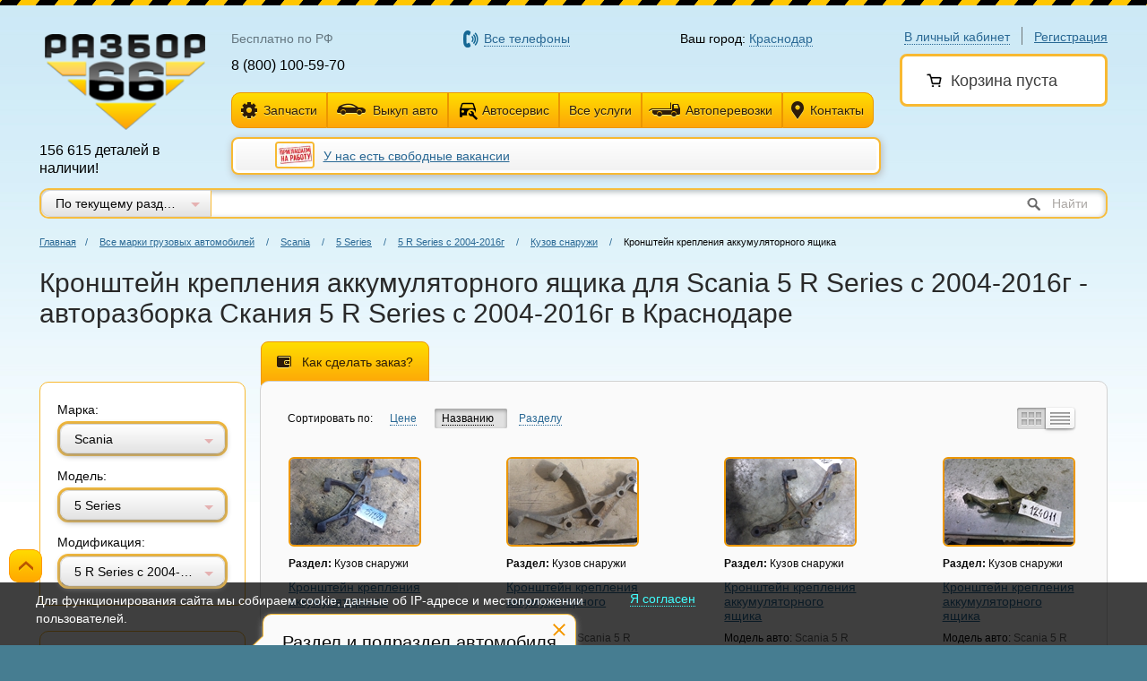

--- FILE ---
content_type: text/html; charset=utf-8
request_url: https://krasnodar.razbor66.ru/catalog/gruzovye-avtozapchasti/scania/scania-5-serie/kuzov-snaruzhi/kronshtein-krepleniya-akkumulyatornogo-yashika
body_size: 36159
content:
<!DOCTYPE html>
<html lang="ru">
<head>
	<meta name="yandex-verification" content="bee321d289025066" />
	

	<script src="/Scripts/inside/static.yandex.js"></script>

	<!-- Google Tag Manager -->
	
	<!-- End Google Tag Manager -->

	

<meta charset="utf-8" />
<link rel="icon" href="/Content/images/favicon.ico" />
<link rel="shortcut icon" href="/Content/images/favicon.ico" /> 
<meta name="viewport" content="">

<meta content="IE=edge" http-equiv="X-UA-Compatible">
	

    <link rel="canonical" href="https://krasnodar.razbor66.ru/catalog/gruzovye-avtozapchasti/scania/scania-5-serie/kuzov-snaruzhi/kronshtein-krepleniya-akkumulyatornogo-yashika" />
    <meta name="title" content="Авторазбор Scania 5 R Series с 2004-2016г, кузов снаружи для Скания 5 R Series с 2004-2016г, купить кронштейн крепления аккумуляторного ящика в Краснодаре — Каталог — Разбор66" />
    <meta property="og:title" content="Авторазбор Scania 5 R Series с 2004-2016г, кузов снаружи для Скания 5 R Series с 2004-2016г, купить кронштейн крепления аккумуляторного ящика в Краснодаре — Каталог — Разбор66" />
    <meta name="description" content="На Разбор66 вы найдете самый большой выбор бу автозапчастей для Scania 5 R Series с 2004-2016г в Краснодаре. Практически любые запчасти на любые авто, а также индивидуальный поиск деталей!"/>
    <meta property="og:description" content="На Разбор66 вы найдете самый большой выбор бу автозапчастей для Scania 5 R Series с 2004-2016г в Краснодаре. Практически любые запчасти на любые авто, а также индивидуальный поиск деталей!"/>


<link rel="image_src" href="https://krasnodar.razbor66.ru/uploads/logo/logo.png" />
<meta property="og:image" content="https://krasnodar.razbor66.ru/uploads/logo/logo.png" />


<title>Авторазбор Scania 5 R Series с 2004-2016г, кузов снаружи для Скания 5 R Series с 2004-2016г, купить кронштейн крепления аккумуляторного ящика в Краснодаре — Каталог — Разбор66</title>






	
<link href="/bundles/common/less?v=q-DDN-XcKjThaoJ44vmJFd3CnBU6pSmGqFgUm2uRiyo1" rel="stylesheet"/>


<style>
    .fb-page blockquote:before {
        color: transparent !important;
    }
    .fb-page blockquote {
        padding: 0 !important;
        background: transparent;
        background-image: none;
    }
    .selMarkaBlock, .showFullInformation {
        cursor: pointer;
    }
    .noMargin p {
        margin-left: 0 !important;
    }
    .contacts_block .icon_whatsapp {
        margin-right: 5px;
        display: inline-block;
        background-image: url(/content/images/sprite.png);
        background-position: 0 -225px;
        width: 16px;
        height: 16px;
    }
    .contacts_block .icon_viber {
        margin-right: 5px;
        display: inline-block;
        background-image: url(/content/images/sprite.png);
        background-position: 0 -261px;
        width: 16px;
        height: 16px;
    }
    .row_title b {
        font-size: 20px !important;
    }
</style>
	
<script type="text/javascript" src="/Scripts/outside/jquery-1.11.2.min.js"></script>
	<script src="/bundles/scripts/commonTop?v=2TqrreCONJvoqzm95sAaGxw4QmplonBNKLcZn1zwc_Q1"></script>


<script type="text/javascript">
    var isAppleScent = defineOS() == 'Mac' || defineMobileOS() == 'iOS' || defineBrowser() == 'Safari';
    if (isAppleScent) {
        document.write('<link href="/Content/mac.css" rel="stylesheet" type="text/css?v=1" />');
        document.write('<link href="/Content/safari.css" rel="stylesheet" type="text/css?v=1" />');
    };
</script>
	
	
	

	<link rel="stylesheet" href="/Content/css/outdatedBrowser.min.css">

	<!-- Google Tag Manager -->
<script>(function(w,d,s,l,i){w[l]=w[l]||[];w[l].push({'gtm.start':
new Date().getTime(),event:'gtm.js'});var f=d.getElementsByTagName(s)[0],
j=d.createElement(s),dl=l!='dataLayer'?'&l='+l:'';j.async=true;j.src=
'https://www.googletagmanager.com/gtm.js?id='+i+dl;f.parentNode.insertBefore(j,f);
})(window,document,'script','dataLayer','GTM-MS4R46F');</script>
<!-- End Google Tag Manager -->

<script type="text/javascript">
var _tmr = window._tmr || (window._tmr = []);
_tmr.push({id: "3314894", type: "pageView", start: (new Date()).getTime()});
(function (d, w, id) {
  if (d.getElementById(id)) return;
  var ts = d.createElement("script"); ts.type = "text/javascript"; ts.async = true; ts.id = id;
  ts.src = "https://top-fwz1.mail.ru/js/code.js";
  var f = function () {var s = d.getElementsByTagName("script")[0]; s.parentNode.insertBefore(ts, s);};
  if (w.opera == "[object Opera]") { d.addEventListener("DOMContentLoaded", f, false); } else { f(); }
})(document, window, "tmr-code");
</script>
<noscript><div><img src="https://top-fwz1.mail.ru/counter?id=3314894;js=na" style="position:absolute;left:-9999px;" alt="Top.Mail.Ru" /></div></noscript>

<!-- Facebook Pixel Code -->
<script>
!function(f,b,e,v,n,t,s){if(f.fbq)return;n=f.fbq=function(){n.callMethod?
n.callMethod.apply(n,arguments):n.queue.push(arguments)};if(!f._fbq)f._fbq=n;
n.push=n;n.loaded=!0;n.version='2.0';n.queue=[];t=b.createElement(e);t.async=!0;
t.src=v;s=b.getElementsByTagName(e)[0];s.parentNode.insertBefore(t,s)}(window,
document,'script','https://connect.facebook.net/en_US/fbevents.js');
fbq('init', '1304063853012160'); // Insert your pixel ID here.
fbq('track', 'PageView');
</script>
<noscript><img height="1" width="1" style="display:none"
src="https://www.facebook.com/tr?id=1304063853012160&ev=PageView&noscript=1"
/></noscript>
<!-- DO NOT MODIFY -->
<!-- End Facebook Pixel Code -->
<!-- BEGIN JIVOSITE CODE {literal} -->
<script type='text/javascript'>
(function(){ var widget_id = 'iqNR6bL7KW';var d=document;var w=window;function l(){
var s = document.createElement('script'); s.type = 'text/javascript'; s.async = true; s.src = '//code.jivosite.com/script/widget/'+widget_id; var ss = document.getElementsByTagName('script')[0]; ss.parentNode.insertBefore(s, ss);}if(d.readyState=='complete'){l();}else{if(w.attachEvent){w.attachEvent('onload',l);}else{w.addEventListener('load',l,false);}}})();</script>
<!-- {/literal} END JIVOSITE CODE -->
</head>
<body class=" pr  ">
    <!-- Google Tag Manager (noscript) -->
    <noscript>
        <iframe src="https://www.googletagmanager.com/ns.html?id=GTM-MS4R46F"
                height="0" width="0" style="display:none;visibility:hidden"></iframe>
    </noscript>
    <!-- End Google Tag Manager (noscript) -->



    
    






    <div class="main ">
        



<div class="line_t"></div>
<header class="new_header">
    <div class="user-block">
            <div class="user-login">
                <span class="dotted  link login_btn">В личный кабинет</span>
                <span class="h-div"></span>
                <a href="/register" class="link register_btn">Регистрация</a>
            </div>
        <div class="user-cart_fix_cover" style="">
            <div class="user-cart has_discount" style="border-radius: 8px 8px 8px 8px;margin-bottom: 0px;" id="user_cart_block">
                    <span class="h3">
        <span class="icon icon-cart"></span>Корзина пуста
    </span>



            </div>
            <div class="user-cart_discount_block">

            </div>
        </div>
    </div>
    <div class="logo-b">
            <a href="/"><img title="Разбор66" alt="Разбор66" src="/Content/images/logo.png" height="107" width="179"></a>
        <div class="logo_caption_new">

            <p>156 615 деталей в наличии!</p>
        </div>
    </div>
    <div class="new_header_cblock">
        <table class="new_header_phone">
            <tr>
                    <td style="width: 27%;">
                        <p class="new_phone_title">
                            <span class="phone_new_text">Бесплатно по РФ</span>
                        </p>
                        <p class="new_phone">8 (800) 100-59-70</p>
                    </td>
                                    <td style="width: 42%;">
                        <p class="new_phone_title" style="margin-left: 20%;">
                            <span class="dotted link phoneLink">Все телефоны</span>
                        </p>
                    </td>
                <td style="width: 31%;">
                    <p class="new_city_title">
                        Ваш город: <span class="dotted link">Краснодар</span>
                    </p>
                </td>
            </tr>
        </table>
        <table class="new_header_phone no_padding">
            <tr>
                <td colspan="3">
                    <div class="new_phone_button lclol">
                        <a href="/vybor-avtozapchastey/legkovye" class="button button-icon_new send_spare"><span class="icon icon_new_spare"></span>Запчасти</a>
                            <ul>
                                    <li><a style="color: #296894;" href="/vybor-avtozapchastey/legkovye">Для легковых</a></li>
                                    <li><a style="color: #296894;" href="/vybor-avtozapchastey/gruzovye">Для грузовых</a></li>
                                    <li><a style="color: #296894;" href="/vybor-avtozapchastey/spetstekhnika">Для спецтехники</a></li>
                                    <li><a style="color: #296894;" href="/vybor-avtozapchastey/shiny-i-diski">Шины, диски и колёса в сборе</a></li>
                                    <li><a style="color: #296894;" href="/vybor-avtozapchastey/dopolnitelnoe-oborydovanie">Дополнительное оборудование</a></li>
                                    <li><a style="color: #296894;" href="/article/garantiy-i-vozvrat">Гарантия и возврат</a></li>
                            </ul>
                    </div>
                    <div class="new_phone_button cclol">
                        <a href="/vykup_auto" class="button button-icon_new new_auto"><span class="icon icon_new_auto"></span>Выкуп авто</a>
                    </div>
                    <div class="new_phone_button cclol">
                        <a href="/article/avtoservis" class="button button-icon_new new_news">
                            <span class="icon">
                                <svg width="25" height="25" viewBox="0 0 25 25" fill="none" xmlns="http://www.w3.org/2000/svg" style="
                                    position: absolute;
                                    top: 50%;
                                    left: 50%;
                                    transform: translate(32%, 27%);
                                ">
                                    <path d="M21.9248 16.5582C21.9348 16.4082 21.9648 16.2582 21.9648 16.1082V16.6082L21.9248 16.5582ZM11.9648 16.1082C11.9648 16.8182 12.1148 17.4982 12.3848 18.1082H6.96484V19.1082C6.96484 19.6582 6.51484 20.1082 5.96484 20.1082H4.96484C4.41484 20.1082 3.96484 19.6582 3.96484 19.1082V11.1082L6.04484 5.10815C6.24484 4.52815 6.80484 4.10815 7.46484 4.10815H18.4648C19.1248 4.10815 19.6848 4.52815 19.8848 5.10815L21.9648 11.1082V16.1082C21.9648 13.3482 19.7248 11.1082 16.9648 11.1082C14.2048 11.1082 11.9648 13.3482 11.9648 16.1082ZM8.96484 13.6082C8.96484 12.7782 8.29484 12.1082 7.46484 12.1082C6.63484 12.1082 5.96484 12.7782 5.96484 13.6082C5.96484 14.4382 6.63484 15.1082 7.46484 15.1082C8.29484 15.1082 8.96484 14.4382 8.96484 13.6082ZM19.9648 10.1082L18.4648 5.60815H7.46484L5.96484 10.1082H19.9648ZM23.8348 21.2982L19.7248 17.1882C20.1348 16.1482 19.9048 14.9282 19.0448 14.0782C18.1448 13.1682 16.7948 12.9882 15.7048 13.4882L17.6448 15.4282L16.2948 16.7882L14.3048 14.8382C13.7648 15.9282 14.0148 17.2782 14.8948 18.1882C15.7548 19.0482 16.9648 19.2682 18.0148 18.8682L22.1248 22.9682C22.3048 23.1582 22.5748 23.1582 22.7548 22.9682L23.7948 21.9382C24.0148 21.7582 24.0148 21.4382 23.8348 21.2982Z" fill="black"></path>
                                </svg>
                            </span>
                            Автосервис
                        </a>
                    </div>
                    <div class="new_phone_button cclol">
                        <a href="/uslugi" class="button button-icon_new new_services all_services_link">Все услуги</a>
                            <ul>
                                    <li><a style="color: #296894;" href="/vykup_auto">Выкуп авто</a></li>
                                    <li><a style="color: #296894;" href="/article/special">Спецтехника</a></li>
                                    <li><a style="color: #296894;" href="/article/autoperevozki">Автоперевозки</a></li>
                                    <li><a style="color: #296894;" href="/zakaz_evakuatora">Услуги автоэвакуатора</a></li>
                                    <li><a style="color: #296894;" href="/article/avtoservis">Автосервис, развал схождение 3D стенд</a></li>
                                                                    <li><a style="color: #296894;" href="/catalog/auto">Продажа авто</a></li>
                            </ul>
                    </div>
                    <div class="new_phone_button cclol">
                        <a href="/avtovoz" class="button button-icon_new new_services"><span class="icon icon_new_services"></span>Автоперевозки</a>
                    </div>
                    <div class="new_phone_button rclol">
                        <a href="/contacts" class="button button-icon_new send_question"><span class="icon icon_new_question"></span>Контакты</a>
                    </div>
                </td>
            </tr>
        </table>

            <div class="new_header_micro_news">
                                    <div class="center news_header" style="">
                            <a style="display: inline;" href="/news/886">
                                <img src="/Uploads/PhotoGalleryes/1056/20673/small/1530186786_hyqq0zp3kziy.jpg" />
                            </a>
                        <a href="/news/886">У нас есть свободные вакансии</a>
                    </div>
            </div>
    </div>



    <div class="search-block search-block_select">
        <div class="search-catalog-select">
            <select data-old="1" autocomplete="off" id="selectSearch">
                    <option value="1">По текущему разделу</option>
                <option  value="all">По всем разделам</option>
                <option  value="legkovye">По запчастям для легковых автомобилей</option>
                <option  value="gruzovye">По запчастям для грузовых автомобилей</option>
                <option  value="shiny">По шинам</option>
                <option  value="diski">По дискам</option>
                <option  value="kolesa">По колёсам в сборе</option>
                <option  value="kolpaki">По колпакам</option>
                <option  value="oborydovanie">По дополнительному оборудованию</option>
            </select>
        </div>
        <form autocomplete="off">
            <div class="search-input-wrap">
                <input data-old="" class="search-input" type="text" autocomplete="off" id="searchText">
                <span class="search_naiti"><input class="search-button" id="searchBtn" type="submit">Найти</span>
            </div>
        </form>
    </div>
</header>
        <div class="curve"></div>

        

<style type="text/css">
    .left_column_new .menu_container_full > ul li.opened .new_internal_menu_title {
        font-weight: normal;
    }
</style>

<section id="content">

    <div class="wraper hideGallery">
        <section class="breadcrumbs">
            <a href="/">Главная</a><span class="divide">/</span>
                <a href="/vybor-avtozapchastey/gruzovye">Все марки грузовых автомобилей</a>
                <span class="divide">/</span>
                            <a href="/vybor-avtozapchastey/gruzovye/scania">Scania</a>
                <span class="divide">/</span>
                <a href="/vybor-avtozapchastey/gruzovye/models/scania/5-series">5 Series</a>
                <span class="divide">/</span>
                <a href="/catalog/gruzovye-avtozapchasti/scania/scania-5-serie">5 R Series с 2004-2016г</a>
                <span class="divide">/</span>
                <a href="/catalog/gruzovye-avtozapchasti/scania/scania-5-serie/kuzov-snaruzhi">Кузов снаружи</a>
                <span class="divide">/</span>
                <span>Кронштейн крепления аккумуляторного ящика</span>
        </section>
    </div>

    <div class="wraper wraper_new" style="margin-left: 230px;">
        <h1 id="mainH1" url="/catalog/gruzovye-avtozapchasti/scania/scania-5-serie/kuzov-snaruzhi/kronshtein-krepleniya-akkumulyatornogo-yashika">
            Кронштейн крепления аккумуляторного ящика для Scania 5 R Series с 2004-2016г - авторазборка Скания 5 R Series с 2004-2016г в Краснодаре
        </h1>
    </div>

    <div class="container-left ">
        <div autocomplete="off">


            <aside class="left-column left_column_new" style="width: 230px;">
                    <div class="filter-right filter-right_new_red filter-right-yellowborder">
                        <div>
                            <p class="label">Марка:</p>
                            <div>
                                <select class="selectAtFilter">
                                        <option  value="/catalog/gruzovye-avtozapchasti/bpw-gruzovye">BPW</option>
                                        <option  value="/catalog/gruzovye-avtozapchasti/camc">CAMC</option>
                                        <option  value="/catalog/gruzovye-avtozapchasti/daewoo2">Daewoo</option>
                                        <option  value="/catalog/gruzovye-avtozapchasti/daf-gruzovye">DAF</option>
                                        <option  value="/catalog/gruzovye-avtozapchasti/dayun">DAYUN</option>
                                        <option  value="/catalog/gruzovye-avtozapchasti/dongfeng">Dongfeng</option>
                                        <option  value="/catalog/gruzovye-avtozapchasti/faw2">Faw</option>
                                        <option  value="/catalog/gruzovye-avtozapchasti/ford2">Ford</option>
                                        <option  value="/catalog/gruzovye-avtozapchasti/foton-gruzovye">Foton</option>
                                        <option  value="/catalog/gruzovye-avtozapchasti/freightliner">Freightliner</option>
                                        <option  value="/catalog/gruzovye-avtozapchasti/hino">Hino</option>
                                        <option  value="/catalog/gruzovye-avtozapchasti/howo">Howo</option>
                                        <option  value="/catalog/gruzovye-avtozapchasti/hyundai-">Hyundai</option>
                                        <option  value="/catalog/gruzovye-avtozapchasti/international-gruzovye">International</option>
                                        <option  value="/catalog/gruzovye-avtozapchasti/isuzu-gruzovye">Isuzu</option>
                                        <option  value="/catalog/gruzovye-avtozapchasti/iveco-gruzovye">Iveco</option>
                                        <option  value="/catalog/gruzovye-avtozapchasti/jac">JAC</option>
                                        <option  value="/catalog/gruzovye-avtozapchasti/man">MAN</option>
                                        <option  value="/catalog/gruzovye-avtozapchasti/maz-gruzovye">MAZ</option>
                                        <option  value="/catalog/gruzovye-avtozapchasti/mercedes-benz-gruzovye">Mercedes Benz</option>
                                        <option  value="/catalog/gruzovye-avtozapchasti/mitsubishi-">Mitsubishi</option>
                                        <option  value="/catalog/gruzovye-avtozapchasti/renault-gruzovye">Renault</option>
                                        <option selected=&#39;selected&#39; value="/catalog/gruzovye-avtozapchasti/scania">Scania</option>
                                        <option  value="/catalog/gruzovye-avtozapchasti/shaanxi-gruzovye">Shacman (shaanxi)</option>
                                        <option  value="/catalog/gruzovye-avtozapchasti/shanqi">SHANQI</option>
                                        <option  value="/catalog/gruzovye-avtozapchasti/sitrak">Sitrak</option>
                                        <option  value="/catalog/gruzovye-avtozapchasti/volvo-gruzovye">Volvo</option>
                                        <option  value="/catalog/gruzovye-avtozapchasti/faw-gruzovye">Yuejin</option>
                                        <option  value="/catalog/gruzovye-avtozapchasti/gaz">ГАЗ </option>
                                        <option  value="/catalog/gruzovye-avtozapchasti/zil">ЗИЛ </option>
                                        <option  value="/catalog/gruzovye-avtozapchasti/kamaz-gruzovye">Камаз </option>
                                        <option  value="/catalog/gruzovye-avtozapchasti/pogruzchik-gruzovye">Погрузчик </option>
                                        <option  value="/catalog/gruzovye-avtozapchasti/pritcep-gruzovye">Прицепы </option>
                                </select>
                            </div>
                        </div>



                        <div>
                            <p class="label">Модель:</p>
                            <div>
                                <select class="selectAtFilter">
                                    <option value="/catalog/gruzovye-avtozapchasti/scania">Выберите модель</option>
                                        <option 
                                                value="/catalog/gruzovye-avtozapchasti/models/scania/3-series">
                                            3 Series
                                            </option>
                                        <option 
                                                value="/catalog/gruzovye-avtozapchasti/models/scania/4-series">
                                            4 Series
                                            </option>
                                        <option selected=&#39;selected&#39;
                                                value="/catalog/gruzovye-avtozapchasti/models/scania/5-series">
                                            5 Series
                                            </option>
                                        <option 
                                                value="/catalog/gruzovye-avtozapchasti/models/scania/6-series">
                                            6-Series
                                            </option>
                                </select>
                            </div>
                        </div>

                            <div>
                                <p class="label">Модификация:</p>
                                <div>
                                    <select class="selectAtFilter">
                                        <option value="/catalog/gruzovye-avtozapchasti/models/scania/5-series">Выберите модификацию</option>
                                            <option 
                                                    value="/catalog/gruzovye-avtozapchasti/scania/5-p-series-s-2004-2016g">
                                                5 P Series с 2004-2016г
                                                </option>
                                            <option selected=&#39;selected&#39;
                                                    value="/catalog/gruzovye-avtozapchasti/scania/scania-5-serie">
                                                5 R Series с 2004-2016г
                                                </option>
                                    </select>
                                </div>
                            </div>
                    </div>
                                            <div class="filter-container">
                                <div class="filter-right filter-right-yellowborder" style="margin: 0; padding: 0; border: none;">
                                    <div class="attention-block" style="top: 25px; z-index: 102; display: none;" id="attention-block" attr="parts">
                                        Раздел и подраздел автомобиля вы можете уточнить здесь
                                        <div class="got-it"></div>
                                    </div>
                                </div>
                            </div>
                            <div class="menu_container_full" id="leftSectionsBlock">
                                <ul>
                                        <li style="padding-top: 10px; padding-bottom: 7px;">
                                            <a style="font-size: 14px;" href="/catalog/gruzovye-avtozapchasti/scania/scania-5-serie"><b>Показать запчасти из всех разделов</b></a>
                                        </li>
                                        <hr />
                                                                            <li class="">
                                            <div class="new_internal_menu_title">
                                                    <span class="menu_container_new_expand"></span>
                                                <a style=""
                                                   href="/catalog/gruzovye-avtozapchasti/scania/scania-5-serie/aksessuary#">Аксессуары</a>
                                            </div>
                                                <ul class="new_internal_menu" style="display: none;">
                                                        <li class="">
                                                            <a href="/catalog/gruzovye-avtozapchasti/scania/scania-5-serie/aksessuary/kniga-po-avtomobilu#">Книга по автомобилю</a>
                                                        </li>
                                                        <li class="">
                                                            <a href="/catalog/gruzovye-avtozapchasti/scania/scania-5-serie/aksessuary/pult-upravleniya-avtonomnym-otopitelem#">Пульт управления автономным отопителем</a>
                                                        </li>
                                                </ul>
                                        </li>
                                        <li class="">
                                            <div class="new_internal_menu_title">
                                                    <span class="menu_container_new_expand"></span>
                                                <a style=""
                                                   href="/catalog/gruzovye-avtozapchasti/scania/scania-5-serie/vyhlopnaya-sistema#">Выхлопная система</a>
                                            </div>
                                                <ul class="new_internal_menu" style="display: none;">
                                                        <li class="">
                                                            <a href="/catalog/gruzovye-avtozapchasti/scania/scania-5-serie/vyhlopnaya-sistema/bak-sistemy-adblue2#">Бак системы ADBLUE</a>
                                                        </li>
                                                        <li class="">
                                                            <a href="/catalog/gruzovye-avtozapchasti/scania/scania-5-serie/vyhlopnaya-sistema/glushitel#">Глушитель </a>
                                                        </li>
                                                        <li class="">
                                                            <a href="/catalog/gruzovye-avtozapchasti/scania/scania-5-serie/vyhlopnaya-sistema/gornyi-tormoz#">Горный тормоз</a>
                                                        </li>
                                                        <li class="">
                                                            <a href="/catalog/gruzovye-avtozapchasti/scania/scania-5-serie/vyhlopnaya-sistema/gofra-glushitelya#">Гофра глушителя</a>
                                                        </li>
                                                        <li class="">
                                                            <a href="/catalog/gruzovye-avtozapchasti/scania/scania-5-serie/vyhlopnaya-sistema/doziruushii-klapan-sistemy-ad-blue#">Дозирующий клапан системы AD BLUE</a>
                                                        </li>
                                                        <li class="">
                                                            <a href="/catalog/gruzovye-avtozapchasti/scania/scania-5-serie/vyhlopnaya-sistema/kollektor-vypusknoi3#">Коллектор выпускной</a>
                                                        </li>
                                                        <li class="">
                                                            <a href="/catalog/gruzovye-avtozapchasti/scania/scania-5-serie/vyhlopnaya-sistema/kollektor-vypusknoi4#">Коллектор выпускной </a>
                                                        </li>
                                                        <li class="">
                                                            <a href="/catalog/gruzovye-avtozapchasti/scania/scania-5-serie/vyhlopnaya-sistema/kronshtein-glushitelya#">Кронштейн глушителя</a>
                                                        </li>
                                                        <li class="">
                                                            <a href="/catalog/gruzovye-avtozapchasti/scania/scania-5-serie/vyhlopnaya-sistema/nasos-sistemy-ad-blue2#">Насос системы AD BLUE</a>
                                                        </li>
                                                        <li class="">
                                                            <a href="/catalog/gruzovye-avtozapchasti/scania/scania-5-serie/vyhlopnaya-sistema/truba-vyhlopnaya-dlya-avtonomnogo-otopitelya#">Труба выхлопная для автономного отопителя</a>
                                                        </li>
                                                        <li class="">
                                                            <a href="/catalog/gruzovye-avtozapchasti/scania/scania-5-serie/vyhlopnaya-sistema/trubka-retcirkulyatcii-vyhlopnyh-gazov2#">Трубка рециркуляции выхлопных газов </a>
                                                        </li>
                                                        <li class="">
                                                            <a href="/catalog/gruzovye-avtozapchasti/scania/scania-5-serie/vyhlopnaya-sistema/forsunka-adblue#">Форсунка Adblue</a>
                                                        </li>
                                                        <li class="">
                                                            <a href="/catalog/gruzovye-avtozapchasti/scania/scania-5-serie/vyhlopnaya-sistema/homut-glushitelya#">Хомут глушителя</a>
                                                        </li>
                                                </ul>
                                        </li>
                                        <li class="">
                                            <div class="new_internal_menu_title">
                                                    <span class="menu_container_new_expand"></span>
                                                <a style=""
                                                   href="/catalog/gruzovye-avtozapchasti/scania/scania-5-serie/gidravlicheskaya-sistema#">Гидравлическая система</a>
                                            </div>
                                                <ul class="new_internal_menu" style="display: none;">
                                                        <li class="">
                                                            <a href="/catalog/gruzovye-avtozapchasti/scania/scania-5-serie/gidravlicheskaya-sistema/nasos-gidravlicheskii#">Насос гидравлический</a>
                                                        </li>
                                                        <li class="">
                                                            <a href="/catalog/gruzovye-avtozapchasti/scania/scania-5-serie/gidravlicheskaya-sistema/trubka-gidravlicheskaya#">Трубка гидравлическая </a>
                                                        </li>
                                                        <li class="">
                                                            <a href="/catalog/gruzovye-avtozapchasti/scania/scania-5-serie/gidravlicheskaya-sistema/trubki-gidravlicheskie#">Трубки гидравлические </a>
                                                        </li>
                                                        <li class="">
                                                            <a href="/catalog/gruzovye-avtozapchasti/scania/scania-5-serie/gidravlicheskaya-sistema/shlang-gidravlicheskii2#">Шланг гидравлический </a>
                                                        </li>
                                                </ul>
                                        </li>
                                        <li class="">
                                            <div class="new_internal_menu_title">
                                                    <span class="menu_container_new_expand"></span>
                                                <a style=""
                                                   href="/catalog/gruzovye-avtozapchasti/scania/scania-5-serie/dvigatel#">Двигатель</a>
                                            </div>
                                                <ul class="new_internal_menu" style="display: none;">
                                                        <li class="">
                                                            <a href="/catalog/gruzovye-avtozapchasti/scania/scania-5-serie/dvigatel/val-rokera#">Вал рокера</a>
                                                        </li>
                                                        <li class="">
                                                            <a href="/catalog/gruzovye-avtozapchasti/scania/scania-5-serie/dvigatel/golovka-bloka-tcilindrov#">Головка блока цилиндров</a>
                                                        </li>
                                                        <li class="">
                                                            <a href="/catalog/gruzovye-avtozapchasti/scania/scania-5-serie/dvigatel/gorlovina-zaliva-masla2#">Горловина залива масла </a>
                                                        </li>
                                                        <li class="">
                                                            <a href="/catalog/gruzovye-avtozapchasti/scania/scania-5-serie/dvigatel/dempfer-dvigatelya#">Демпфер двигателя</a>
                                                        </li>
                                                        <li class="">
                                                            <a href="/catalog/gruzovye-avtozapchasti/scania/scania-5-serie/dvigatel/zaslonka-vozdushnaya#">Заслонка воздушная</a>
                                                        </li>
                                                        <li class="">
                                                            <a href="/catalog/gruzovye-avtozapchasti/scania/scania-5-serie/dvigatel/kozhuh-mahovika#">Кожух маховика</a>
                                                        </li>
                                                        <li class="">
                                                            <a href="/catalog/gruzovye-avtozapchasti/scania/scania-5-serie/dvigatel/kolenval#">Коленвал </a>
                                                        </li>
                                                        <li class="">
                                                            <a href="/catalog/gruzovye-avtozapchasti/scania/scania-5-serie/dvigatel/kollektor-vpusknoi2#">Коллектор впускной </a>
                                                        </li>
                                                        <li class="">
                                                            <a href="/catalog/gruzovye-avtozapchasti/scania/scania-5-serie/dvigatel/koromyslo#">Коромысло</a>
                                                        </li>
                                                        <li class="">
                                                            <a href="/catalog/gruzovye-avtozapchasti/scania/scania-5-serie/dvigatel/kronshtein5#">Кронштейн </a>
                                                        </li>
                                                        <li class="">
                                                            <a href="/catalog/gruzovye-avtozapchasti/scania/scania-5-serie/dvigatel/kronshtein-generatora#">Кронштейн генератора</a>
                                                        </li>
                                                        <li class="">
                                                            <a href="/catalog/gruzovye-avtozapchasti/scania/scania-5-serie/dvigatel/kronshtein-interkulera#">Кронштейн интеркулера </a>
                                                        </li>
                                                        <li class="">
                                                            <a href="/catalog/gruzovye-avtozapchasti/scania/scania-5-serie/dvigatel/kronshtein-interkulera-levyi2#">Кронштейн интеркулера левый </a>
                                                        </li>
                                                        <li class="">
                                                            <a href="/catalog/gruzovye-avtozapchasti/scania/scania-5-serie/dvigatel/kronshtein-interkulera-pravyi2#">Кронштейн интеркулера правый </a>
                                                        </li>
                                                        <li class="">
                                                            <a href="/catalog/gruzovye-avtozapchasti/scania/scania-5-serie/dvigatel/kronshtein-maslyanogo-radiatora#">Кронштейн масляного радиатора </a>
                                                        </li>
                                                        <li class="">
                                                            <a href="/catalog/gruzovye-avtozapchasti/scania/scania-5-serie/dvigatel/kronshtein-maslyanogo-filtra#">Кронштейн масляного фильтра </a>
                                                        </li>
                                                        <li class="">
                                                            <a href="/catalog/gruzovye-avtozapchasti/scania/scania-5-serie/dvigatel/kronshtein-rolika#">Кронштейн ролика</a>
                                                        </li>
                                                        <li class="">
                                                            <a href="/catalog/gruzovye-avtozapchasti/scania/scania-5-serie/dvigatel/kronshtein-rolika-natyazhitelya#">Кронштейн ролика натяжителя </a>
                                                        </li>
                                                        <li class="">
                                                            <a href="/catalog/gruzovye-avtozapchasti/scania/scania-5-serie/dvigatel/kryshka-bloka-tcilindrov#">Крышка блока цилиндров</a>
                                                        </li>
                                                        <li class="">
                                                            <a href="/catalog/gruzovye-avtozapchasti/scania/scania-5-serie/dvigatel/kryshka-golovki-bloka-klapannaya2#">Крышка головки блока клапанная</a>
                                                        </li>
                                                        <li class="">
                                                            <a href="/catalog/gruzovye-avtozapchasti/scania/scania-5-serie/dvigatel/kryshka-dvigatelya-bokovaya#">Крышка двигателя боковая</a>
                                                        </li>
                                                        <li class="">
                                                            <a href="/catalog/gruzovye-avtozapchasti/scania/scania-5-serie/dvigatel/kryshka-dvigatelya-perednyaya#">Крышка двигателя передняя</a>
                                                        </li>
                                                        <li class="">
                                                            <a href="/catalog/gruzovye-avtozapchasti/scania/scania-5-serie/dvigatel/kryshka-maslyannogo-radiatora#">Крышка маслянного радиатора</a>
                                                        </li>
                                                        <li class="">
                                                            <a href="/catalog/gruzovye-avtozapchasti/scania/scania-5-serie/dvigatel/kryshka-sapuna#">Крышка сапуна</a>
                                                        </li>
                                                        <li class="">
                                                            <a href="/catalog/gruzovye-avtozapchasti/scania/scania-5-serie/dvigatel/maslozabornik#">Маслозаборник</a>
                                                        </li>
                                                        <li class="">
                                                            <a href="/catalog/gruzovye-avtozapchasti/scania/scania-5-serie/dvigatel/mahovik#">Маховик</a>
                                                        </li>
                                                        <li class="">
                                                            <a href="/catalog/gruzovye-avtozapchasti/scania/scania-5-serie/dvigatel/nasos-maslyanyi2#">Насос масляный </a>
                                                        </li>
                                                        <li class="">
                                                            <a href="/catalog/gruzovye-avtozapchasti/scania/scania-5-serie/dvigatel/patrubok-vozdushnogo-filtra#">Патрубок воздушного фильтра </a>
                                                        </li>
                                                        <li class="">
                                                            <a href="/catalog/gruzovye-avtozapchasti/scania/scania-5-serie/dvigatel/patrubok-interkulera-rezinovyi4#">Патрубок интеркулера резиновый </a>
                                                        </li>
                                                        <li class="">
                                                            <a href="/catalog/gruzovye-avtozapchasti/scania/scania-5-serie/dvigatel/patrubok-interkulera-siluminovyi3#">Патрубок интеркулера силуминовый </a>
                                                        </li>
                                                        <li class="">
                                                            <a href="/catalog/gruzovye-avtozapchasti/scania/scania-5-serie/dvigatel/patrubok-maslyannyi#">Патрубок маслянный</a>
                                                        </li>
                                                        <li class="">
                                                            <a href="/catalog/gruzovye-avtozapchasti/scania/scania-5-serie/dvigatel/plita-dvigatelya#">Плита двигателя</a>
                                                        </li>
                                                        <li class="">
                                                            <a href="/catalog/gruzovye-avtozapchasti/scania/scania-5-serie/dvigatel/poddon-dvigatelya-maslyanyi#">Поддон двигателя масляный</a>
                                                        </li>
                                                        <li class="">
                                                            <a href="/catalog/gruzovye-avtozapchasti/scania/scania-5-serie/dvigatel/porshen-s-shatunom#">Поршень с шатуном</a>
                                                        </li>
                                                        <li class="">
                                                            <a href="/catalog/gruzovye-avtozapchasti/scania/scania-5-serie/dvigatel/postel-rokera#">Постель рокера</a>
                                                        </li>
                                                        <li class="">
                                                            <a href="/catalog/gruzovye-avtozapchasti/scania/scania-5-serie/dvigatel/prokladka#">Прокладка</a>
                                                        </li>
                                                        <li class="">
                                                            <a href="/catalog/gruzovye-avtozapchasti/scania/scania-5-serie/dvigatel/prostavka-golovki-bloka#">Проставка головки блока</a>
                                                        </li>
                                                        <li class="">
                                                            <a href="/catalog/gruzovye-avtozapchasti/scania/scania-5-serie/dvigatel/protivoshumnyi-ekran-dvigatelya#">Противошумный экран двигателя</a>
                                                        </li>
                                                        <li class="">
                                                            <a href="/catalog/gruzovye-avtozapchasti/scania/scania-5-serie/dvigatel/radiator-maslyanyi#">Радиатор масляный </a>
                                                        </li>
                                                        <li class="">
                                                            <a href="/catalog/gruzovye-avtozapchasti/scania/scania-5-serie/dvigatel/roker#">Рокер</a>
                                                        </li>
                                                        <li class="">
                                                            <a href="/catalog/gruzovye-avtozapchasti/scania/scania-5-serie/dvigatel/rolik-natyazhitel#">Ролик натяжитель</a>
                                                        </li>
                                                        <li class="">
                                                            <a href="/catalog/gruzovye-avtozapchasti/scania/scania-5-serie/dvigatel/rolik-natyazhitel-remnya-navesnogo-oborudovaniya#">Ролик натяжитель ремня навесного оборудования</a>
                                                        </li>
                                                        <li class="">
                                                            <a href="/catalog/gruzovye-avtozapchasti/scania/scania-5-serie/dvigatel/rolik-obvodnoi-remnya-navesnogo-oborudovaniya#">Ролик обводной ремня навесного оборудования</a>
                                                        </li>
                                                        <li class="">
                                                            <a href="/catalog/gruzovye-avtozapchasti/scania/scania-5-serie/dvigatel/salnik-kolenvala#">Сальник коленвала</a>
                                                        </li>
                                                        <li class="">
                                                            <a href="/catalog/gruzovye-avtozapchasti/scania/scania-5-serie/dvigatel/stupitca-kolenvala#">Ступица коленвала</a>
                                                        </li>
                                                        <li class="">
                                                            <a href="/catalog/gruzovye-avtozapchasti/scania/scania-5-serie/dvigatel/trubka-vozdushnaya2#">Трубка воздушная </a>
                                                        </li>
                                                        <li class="">
                                                            <a href="/catalog/gruzovye-avtozapchasti/scania/scania-5-serie/dvigatel/trubka-karternyh-gazov#">Трубка картерных газов </a>
                                                        </li>
                                                        <li class="">
                                                            <a href="/catalog/gruzovye-avtozapchasti/scania/scania-5-serie/dvigatel/trubka-maslyanaya2#">Трубка масляная </a>
                                                        </li>
                                                        <li class="">
                                                            <a href="/catalog/gruzovye-avtozapchasti/scania/scania-5-serie/dvigatel/turbina2#">Турбина</a>
                                                        </li>
                                                        <li class="">
                                                            <a href="/catalog/gruzovye-avtozapchasti/scania/scania-5-serie/dvigatel/turbokompressor-privod-dopolnitelnoi-turbiny#">Турбокомпрессор (привод дополнительной турбины)</a>
                                                        </li>
                                                        <li class="">
                                                            <a href="/catalog/gruzovye-avtozapchasti/scania/scania-5-serie/dvigatel/upornaya-shaiba-raspredvala#">Упорная шайба распредвала</a>
                                                        </li>
                                                        <li class="">
                                                            <a href="/catalog/gruzovye-avtozapchasti/scania/scania-5-serie/dvigatel/filtr-vozdushnyi#">Фильтр воздушный</a>
                                                        </li>
                                                        <li class="">
                                                            <a href="/catalog/gruzovye-avtozapchasti/scania/scania-5-serie/dvigatel/filtr-maslyanyi#">Фильтр масляный</a>
                                                        </li>
                                                        <li class="">
                                                            <a href="/catalog/gruzovye-avtozapchasti/scania/scania-5-serie/dvigatel/flanetc#">Фланец</a>
                                                        </li>
                                                        <li class="">
                                                            <a href="/catalog/gruzovye-avtozapchasti/scania/scania-5-serie/dvigatel/shatun#">Шатун</a>
                                                        </li>
                                                        <li class="">
                                                            <a href="/catalog/gruzovye-avtozapchasti/scania/scania-5-serie/dvigatel/shesternya-grm-promezhutochnaya#">Шестерня ГРМ промежуточная </a>
                                                        </li>
                                                        <li class="">
                                                            <a href="/catalog/gruzovye-avtozapchasti/scania/scania-5-serie/dvigatel/shesternya-kolenvala#">Шестерня коленвала</a>
                                                        </li>
                                                        <li class="">
                                                            <a href="/catalog/gruzovye-avtozapchasti/scania/scania-5-serie/dvigatel/shesternya-raspredvala#">Шестерня распредвала</a>
                                                        </li>
                                                        <li class="">
                                                            <a href="/catalog/gruzovye-avtozapchasti/scania/scania-5-serie/dvigatel/shkiv-kolenvala#">Шкив коленвала</a>
                                                        </li>
                                                        <li class="">
                                                            <a href="/catalog/gruzovye-avtozapchasti/scania/scania-5-serie/dvigatel/shtanga-tolkatelya#">Штанга толкателя</a>
                                                        </li>
                                                        <li class="">
                                                            <a href="/catalog/gruzovye-avtozapchasti/scania/scania-5-serie/dvigatel/shup-maslyanyi#">Щуп масляный</a>
                                                        </li>
                                                </ul>
                                        </li>
                                        <li class="">
                                            <div class="new_internal_menu_title">
                                                    <span class="menu_container_new_expand"></span>
                                                <a style=""
                                                   href="/catalog/gruzovye-avtozapchasti/scania/scania-5-serie/kuzov-vnutri#">Кузов внутри</a>
                                            </div>
                                                <ul class="new_internal_menu" style="display: none;">
                                                        <li class="">
                                                            <a href="/catalog/gruzovye-avtozapchasti/scania/scania-5-serie/kuzov-vnutri/amortizator-bardachka#">Амортизатор бардачка</a>
                                                        </li>
                                                        <li class="">
                                                            <a href="/catalog/gruzovye-avtozapchasti/scania/scania-5-serie/kuzov-vnutri/bardachok#">Бардачок</a>
                                                        </li>
                                                        <li class="">
                                                            <a href="/catalog/gruzovye-avtozapchasti/scania/scania-5-serie/kuzov-vnutri/bachok-omyvatelya-lobovogo-stekla#">Бачок омывателя лобового стекла </a>
                                                        </li>
                                                        <li class="">
                                                            <a href="/catalog/gruzovye-avtozapchasti/scania/scania-5-serie/kuzov-vnutri/vodostok2#">Водосток</a>
                                                        </li>
                                                        <li class="">
                                                            <a href="/catalog/gruzovye-avtozapchasti/scania/scania-5-serie/kuzov-vnutri/vozduhovod-otopitelya#">Воздуховод отопителя </a>
                                                        </li>
                                                        <li class="">
                                                            <a href="/catalog/gruzovye-avtozapchasti/scania/scania-5-serie/kuzov-vnutri/vozdushnyi-kanal#">Воздушный канал</a>
                                                        </li>
                                                        <li class="">
                                                            <a href="/catalog/gruzovye-avtozapchasti/scania/scania-5-serie/kuzov-vnutri/deflektor-vozdushnyi2#">Дефлектор воздушный </a>
                                                        </li>
                                                        <li class="">
                                                            <a href="/catalog/gruzovye-avtozapchasti/scania/scania-5-serie/kuzov-vnutri/zaslonka#">Заслонка</a>
                                                        </li>
                                                        <li class="">
                                                            <a href="/catalog/gruzovye-avtozapchasti/scania/scania-5-serie/kuzov-vnutri/zaslonka-radiatora#">Заслонка радиатора</a>
                                                        </li>
                                                        <li class="">
                                                            <a href="/catalog/gruzovye-avtozapchasti/scania/scania-5-serie/kuzov-vnutri/zashita-trubok#">Защита трубок</a>
                                                        </li>
                                                        <li class="">
                                                            <a href="/catalog/gruzovye-avtozapchasti/scania/scania-5-serie/kuzov-vnutri/kabel-kanal#">Кабель-канал</a>
                                                        </li>
                                                        <li class="">
                                                            <a href="/catalog/gruzovye-avtozapchasti/scania/scania-5-serie/kuzov-vnutri/karman#">Карман</a>
                                                        </li>
                                                        <li class="">
                                                            <a href="/catalog/gruzovye-avtozapchasti/scania/scania-5-serie/kuzov-vnutri/kovrik-salona#">Коврик салона</a>
                                                        </li>
                                                        <li class="">
                                                            <a href="/catalog/gruzovye-avtozapchasti/scania/scania-5-serie/kuzov-vnutri/kozhuh-rulevoi-kolonki3#">Кожух рулевой колонки </a>
                                                        </li>
                                                        <li class="">
                                                            <a href="/catalog/gruzovye-avtozapchasti/scania/scania-5-serie/kuzov-vnutri/kozyrek-solntcezashitnyi-levyi2#">Козырёк солнцезащитный  левый</a>
                                                        </li>
                                                        <li class="">
                                                            <a href="/catalog/gruzovye-avtozapchasti/scania/scania-5-serie/kuzov-vnutri/konsol#">Консоль</a>
                                                        </li>
                                                        <li class="">
                                                            <a href="/catalog/gruzovye-avtozapchasti/scania/scania-5-serie/kuzov-vnutri/korpus-otopitelya#">Корпус отопителя </a>
                                                        </li>
                                                        <li class="">
                                                            <a href="/catalog/gruzovye-avtozapchasti/scania/scania-5-serie/kuzov-vnutri/kronshtein2#">Кронштейн </a>
                                                        </li>
                                                        <li class="">
                                                            <a href="/catalog/gruzovye-avtozapchasti/scania/scania-5-serie/kuzov-vnutri/kronshtein-kozhuha-ventilyatora#">Кронштейн кожуха вентилятора </a>
                                                        </li>
                                                        <li class="">
                                                            <a href="/catalog/gruzovye-avtozapchasti/scania/scania-5-serie/kuzov-vnutri/kronshtein-provodki#">Кронштейн проводки </a>
                                                        </li>
                                                        <li class="">
                                                            <a href="/catalog/gruzovye-avtozapchasti/scania/scania-5-serie/kuzov-vnutri/kronshtein-radiatora#">Кронштейн радиатора</a>
                                                        </li>
                                                        <li class="">
                                                            <a href="/catalog/gruzovye-avtozapchasti/scania/scania-5-serie/kuzov-vnutri/kronshtein-radiatora-verhnii2#">Кронштейн радиатора верхний </a>
                                                        </li>
                                                        <li class="">
                                                            <a href="/catalog/gruzovye-avtozapchasti/scania/scania-5-serie/kuzov-vnutri/kronshtein-radiatora-levyi2#">Кронштейн радиатора левый </a>
                                                        </li>
                                                        <li class="">
                                                            <a href="/catalog/gruzovye-avtozapchasti/scania/scania-5-serie/kuzov-vnutri/kronshtein-radiatora-pravyi2#">Кронштейн радиатора правый </a>
                                                        </li>
                                                        <li class="">
                                                            <a href="/catalog/gruzovye-avtozapchasti/scania/scania-5-serie/kuzov-vnutri/kronshtein-sidenya2#">Кронштейн сиденья </a>
                                                        </li>
                                                        <li class="">
                                                            <a href="/catalog/gruzovye-avtozapchasti/scania/scania-5-serie/kuzov-vnutri/kronshtein-spalnika#">Кронштейн спальника </a>
                                                        </li>
                                                        <li class="">
                                                            <a href="/catalog/gruzovye-avtozapchasti/scania/scania-5-serie/kuzov-vnutri/kryshka#">Крышка </a>
                                                        </li>
                                                        <li class="">
                                                            <a href="/catalog/gruzovye-avtozapchasti/scania/scania-5-serie/kuzov-vnutri/kryshka-veshevogo-otseka#">Крышка вещевого отсека</a>
                                                        </li>
                                                        <li class="">
                                                            <a href="/catalog/gruzovye-avtozapchasti/scania/scania-5-serie/kuzov-vnutri/kruchok-dlya-odezhdy#">Крючок для одежды </a>
                                                        </li>
                                                        <li class="">
                                                            <a href="/catalog/gruzovye-avtozapchasti/scania/scania-5-serie/kuzov-vnutri/matras-spalnika#">Матрас спальника</a>
                                                        </li>
                                                        <li class="">
                                                            <a href="/catalog/gruzovye-avtozapchasti/scania/scania-5-serie/kuzov-vnutri/nakladka-vnutrennyaya#">Накладка внутренняя</a>
                                                        </li>
                                                        <li class="">
                                                            <a href="/catalog/gruzovye-avtozapchasti/scania/scania-5-serie/kuzov-vnutri/nakladka-dveri-levoi3#">Накладка двери левой </a>
                                                        </li>
                                                        <li class="">
                                                            <a href="/catalog/gruzovye-avtozapchasti/scania/scania-5-serie/kuzov-vnutri/nakladka-dveri-pravoi2#">Накладка двери правой </a>
                                                        </li>
                                                        <li class="">
                                                            <a href="/catalog/gruzovye-avtozapchasti/scania/scania-5-serie/kuzov-vnutri/nakladka-dekorativnaya2#">Накладка декоративная</a>
                                                        </li>
                                                        <li class="">
                                                            <a href="/catalog/gruzovye-avtozapchasti/scania/scania-5-serie/kuzov-vnutri/nakladka-dekorativnaya4#">Накладка декоративная </a>
                                                        </li>
                                                        <li class="">
                                                            <a href="/catalog/gruzovye-avtozapchasti/scania/scania-5-serie/kuzov-vnutri/nakladka-na-torpedo#">Накладка на торпедо</a>
                                                        </li>
                                                        <li class="">
                                                            <a href="/catalog/gruzovye-avtozapchasti/scania/scania-5-serie/kuzov-vnutri/nakladka-na-torpedo3#">Накладка на торпедо </a>
                                                        </li>
                                                        <li class="">
                                                            <a href="/catalog/gruzovye-avtozapchasti/scania/scania-5-serie/kuzov-vnutri/nakladka-na-shitok-priborov2#">Накладка на щиток приборов </a>
                                                        </li>
                                                        <li class="">
                                                            <a href="/catalog/gruzovye-avtozapchasti/scania/scania-5-serie/kuzov-vnutri/nakladka-poroga-vnutrennyaya-levaya3#">Накладка порога внутренняя левая </a>
                                                        </li>
                                                        <li class="">
                                                            <a href="/catalog/gruzovye-avtozapchasti/scania/scania-5-serie/kuzov-vnutri/nakladka-poroga-vnutrennyaya-pravaya3#">Накладка порога внутренняя правая </a>
                                                        </li>
                                                        <li class="">
                                                            <a href="/catalog/gruzovye-avtozapchasti/scania/scania-5-serie/kuzov-vnutri/obshivka-v-kabinu#">Обшивка в кабину</a>
                                                        </li>
                                                        <li class="">
                                                            <a href="/catalog/gruzovye-avtozapchasti/scania/scania-5-serie/kuzov-vnutri/obshivka-dveri-pravoi-pod-elektriku2#">Обшивка двери правой под электрику</a>
                                                        </li>
                                                        <li class="">
                                                            <a href="/catalog/gruzovye-avtozapchasti/scania/scania-5-serie/kuzov-vnutri/obshivka-potolka#">Обшивка потолка</a>
                                                        </li>
                                                        <li class="">
                                                            <a href="/catalog/gruzovye-avtozapchasti/scania/scania-5-serie/kuzov-vnutri/obshivka-stoiki-lobovogo-stekla-levaya3#">Обшивка стойки лобового стекла левая </a>
                                                        </li>
                                                        <li class="">
                                                            <a href="/catalog/gruzovye-avtozapchasti/scania/scania-5-serie/kuzov-vnutri/obshivka-stoiki-lobovogo-stekla-pravaya3#">Обшивка стойки лобового стекла правая </a>
                                                        </li>
                                                        <li class="">
                                                            <a href="/catalog/gruzovye-avtozapchasti/scania/scania-5-serie/kuzov-vnutri/obshivka-stoiki-tcentralnaya-levaya#">Обшивка стойки центральная левая</a>
                                                        </li>
                                                        <li class="">
                                                            <a href="/catalog/gruzovye-avtozapchasti/scania/scania-5-serie/kuzov-vnutri/obshivka-stoiki-tcentralnaya-pravaya#">Обшивка стойки центральная правая</a>
                                                        </li>
                                                        <li class="">
                                                            <a href="/catalog/gruzovye-avtozapchasti/scania/scania-5-serie/kuzov-vnutri/opora-amortizatora-kabiny#">Опора амортизатора кабины </a>
                                                        </li>
                                                        <li class="">
                                                            <a href="/catalog/gruzovye-avtozapchasti/scania/scania-5-serie/kuzov-vnutri/panel-vnutrennyaya-dveri-levoi#">Панель внутренняя двери левой</a>
                                                        </li>
                                                        <li class="">
                                                            <a href="/catalog/gruzovye-avtozapchasti/scania/scania-5-serie/kuzov-vnutri/panel-vnutrennyaya-dveri-pravoi#">Панель внутренняя двери правой</a>
                                                        </li>
                                                        <li class="">
                                                            <a href="/catalog/gruzovye-avtozapchasti/scania/scania-5-serie/kuzov-vnutri/panel-pedalnogo-uzla#">Панель педального узла</a>
                                                        </li>
                                                        <li class="">
                                                            <a href="/catalog/gruzovye-avtozapchasti/scania/scania-5-serie/kuzov-vnutri/pedal-gaza-elektronnaya#">Педаль газа электронная</a>
                                                        </li>
                                                        <li class="">
                                                            <a href="/catalog/gruzovye-avtozapchasti/scania/scania-5-serie/kuzov-vnutri/pedalnyi-uzel#">Педальный узел </a>
                                                        </li>
                                                        <li class="">
                                                            <a href="/catalog/gruzovye-avtozapchasti/scania/scania-5-serie/kuzov-vnutri/petlya-reshetki-radiatora-pravaya3#">Петля решетки радиатора правая </a>
                                                        </li>
                                                        <li class="">
                                                            <a href="/catalog/gruzovye-avtozapchasti/scania/scania-5-serie/kuzov-vnutri/plafon-salonnyi#">Плафон салонный</a>
                                                        </li>
                                                        <li class="">
                                                            <a href="/catalog/gruzovye-avtozapchasti/scania/scania-5-serie/kuzov-vnutri/podushka-na-spalnik#">Подушка на спальник</a>
                                                        </li>
                                                        <li class="">
                                                            <a href="/catalog/gruzovye-avtozapchasti/scania/scania-5-serie/kuzov-vnutri/pokrytie-napolnoe2#">Покрытие напольное </a>
                                                        </li>
                                                        <li class="">
                                                            <a href="/catalog/gruzovye-avtozapchasti/scania/scania-5-serie/kuzov-vnutri/polka#">Полка</a>
                                                        </li>
                                                        <li class="">
                                                            <a href="/catalog/gruzovye-avtozapchasti/scania/scania-5-serie/kuzov-vnutri/poruchen-v-kabinu#">Поручень в кабину</a>
                                                        </li>
                                                        <li class="">
                                                            <a href="/catalog/gruzovye-avtozapchasti/scania/scania-5-serie/kuzov-vnutri/pruzhina-amortizatora-kabiny#">Пружина амортизатора кабины</a>
                                                        </li>
                                                        <li class="">
                                                            <a href="/catalog/gruzovye-avtozapchasti/scania/scania-5-serie/kuzov-vnutri/ramka#">Рамка </a>
                                                        </li>
                                                        <li class="">
                                                            <a href="/catalog/gruzovye-avtozapchasti/scania/scania-5-serie/kuzov-vnutri/ramka-pod-knopki2#">Рамка под кнопки </a>
                                                        </li>
                                                        <li class="">
                                                            <a href="/catalog/gruzovye-avtozapchasti/scania/scania-5-serie/kuzov-vnutri/remen-bezopasnosti2#">Ремень безопасности </a>
                                                        </li>
                                                        <li class="">
                                                            <a href="/catalog/gruzovye-avtozapchasti/scania/scania-5-serie/kuzov-vnutri/ruchka-vnutrennyaya#">Ручка внутренняя </a>
                                                        </li>
                                                        <li class="">
                                                            <a href="/catalog/gruzovye-avtozapchasti/scania/scania-5-serie/kuzov-vnutri/ruchka-vnutrennyaya-dveri-pravoi#">Ручка внутренняя двери правой </a>
                                                        </li>
                                                        <li class="">
                                                            <a href="/catalog/gruzovye-avtozapchasti/scania/scania-5-serie/kuzov-vnutri/setka-spalnika#">Сетка спальника</a>
                                                        </li>
                                                        <li class="">
                                                            <a href="/catalog/gruzovye-avtozapchasti/scania/scania-5-serie/kuzov-vnutri/spalnik#">Спальник</a>
                                                        </li>
                                                        <li class="">
                                                            <a href="/catalog/gruzovye-avtozapchasti/scania/scania-5-serie/kuzov-vnutri/steklopodemnik-mehanicheskii-dveri-pravoi2#">Стеклоподъёмник механический двери правой</a>
                                                        </li>
                                                        <li class="">
                                                            <a href="/catalog/gruzovye-avtozapchasti/scania/scania-5-serie/kuzov-vnutri/steklopodemnik-elektricheskii-dveri-levoi#">Стеклоподъёмник электрический двери левой </a>
                                                        </li>
                                                        <li class="">
                                                            <a href="/catalog/gruzovye-avtozapchasti/scania/scania-5-serie/kuzov-vnutri/steklopodemnik-elektricheskii-dveri-pravoi#">Стеклоподъёмник электрический двери правой </a>
                                                        </li>
                                                        <li class="">
                                                            <a href="/catalog/gruzovye-avtozapchasti/scania/scania-5-serie/kuzov-vnutri/torpedo2#">Торпедо </a>
                                                        </li>
                                                        <li class="">
                                                            <a href="/catalog/gruzovye-avtozapchasti/scania/scania-5-serie/kuzov-vnutri/tros-otkryvaniya-kapota#">Трос открывания капота</a>
                                                        </li>
                                                        <li class="">
                                                            <a href="/catalog/gruzovye-avtozapchasti/scania/scania-5-serie/kuzov-vnutri/usilitel-torpedo2#">Усилитель торпедо </a>
                                                        </li>
                                                        <li class="">
                                                            <a href="/catalog/gruzovye-avtozapchasti/scania/scania-5-serie/kuzov-vnutri/filtr-salonnyi#">Фильтр салонный</a>
                                                        </li>
                                                        <li class="">
                                                            <a href="/catalog/gruzovye-avtozapchasti/scania/scania-5-serie/kuzov-vnutri/tcilindr-podema-kabiny2#">Цилиндр подъёма кабины</a>
                                                        </li>
                                                        <li class="">
                                                            <a href="/catalog/gruzovye-avtozapchasti/scania/scania-5-serie/kuzov-vnutri/sharnir-trapetcii-stekloochistitelei#">Шарнир трапеции стеклоочистителей </a>
                                                        </li>
                                                        <li class="">
                                                            <a href="/catalog/gruzovye-avtozapchasti/scania/scania-5-serie/kuzov-vnutri/shlang-omyvatelya-far#">Шланг омывателя фар</a>
                                                        </li>
                                                        <li class="">
                                                            <a href="/catalog/gruzovye-avtozapchasti/scania/scania-5-serie/kuzov-vnutri/shtorka-v-kabinu2#">Шторка в кабину</a>
                                                        </li>
                                                        <li class="">
                                                            <a href="/catalog/gruzovye-avtozapchasti/scania/scania-5-serie/kuzov-vnutri/shumoizolyatciya#">Шумоизоляция</a>
                                                        </li>
                                                        <li class="">
                                                            <a href="/catalog/gruzovye-avtozapchasti/scania/scania-5-serie/kuzov-vnutri/shumoizolyatciya-dvigatelya#">Шумоизоляция двигателя </a>
                                                        </li>
                                                        <li class="">
                                                            <a href="/catalog/gruzovye-avtozapchasti/scania/scania-5-serie/kuzov-vnutri/yashik-instrumentalnyi-vnutri#">Ящик инструментальный внутри </a>
                                                        </li>
                                                </ul>
                                        </li>
                                        <li class="opened">
                                            <div class="new_internal_menu_title">
                                                    <span class="menu_container_new_expand"></span>
                                                <a style=""
                                                   href="/catalog/gruzovye-avtozapchasti/scania/scania-5-serie/kuzov-snaruzhi#">Кузов снаружи</a>
                                            </div>
                                                <ul class="new_internal_menu" style="display: block;">
                                                        <li class="">
                                                            <a href="/catalog/gruzovye-avtozapchasti/scania/scania-5-serie/kuzov-snaruzhi/amortizator-kabiny#">Амортизатор кабины</a>
                                                        </li>
                                                        <li class="">
                                                            <a href="/catalog/gruzovye-avtozapchasti/scania/scania-5-serie/kuzov-snaruzhi/amortizator-kapota2#">Амортизатор капота</a>
                                                        </li>
                                                        <li class="">
                                                            <a href="/catalog/gruzovye-avtozapchasti/scania/scania-5-serie/kuzov-snaruzhi/bryzgovik-zadnii#">Брызговик задний </a>
                                                        </li>
                                                        <li class="">
                                                            <a href="/catalog/gruzovye-avtozapchasti/scania/scania-5-serie/kuzov-snaruzhi/vozduhozabornik-naruzhnyi#">Воздухозаборник наружный </a>
                                                        </li>
                                                        <li class="">
                                                            <a href="/catalog/gruzovye-avtozapchasti/scania/scania-5-serie/kuzov-snaruzhi/vstavka-v-reshetku-radiatora#">Вставка в решетку радиатора</a>
                                                        </li>
                                                        <li class="">
                                                            <a href="/catalog/gruzovye-avtozapchasti/scania/scania-5-serie/kuzov-snaruzhi/vtulka-kronshteina-zadnego-kryla#">Втулка кронштейна заднего крыла </a>
                                                        </li>
                                                        <li class="">
                                                            <a href="/catalog/gruzovye-avtozapchasti/scania/scania-5-serie/kuzov-snaruzhi/dvertca-bardachka#">Дверца бардачка</a>
                                                        </li>
                                                        <li class="">
                                                            <a href="/catalog/gruzovye-avtozapchasti/scania/scania-5-serie/kuzov-snaruzhi/deflektor-gryazevoi-levyi#">Дефлектор грязевой левый </a>
                                                        </li>
                                                        <li class="">
                                                            <a href="/catalog/gruzovye-avtozapchasti/scania/scania-5-serie/kuzov-snaruzhi/deflektor-gryazevoi-pravyi#">Дефлектор грязевой правый </a>
                                                        </li>
                                                        <li class="">
                                                            <a href="/catalog/gruzovye-avtozapchasti/scania/scania-5-serie/kuzov-snaruzhi/zaglushka2#">Заглушка</a>
                                                        </li>
                                                        <li class="">
                                                            <a href="/catalog/gruzovye-avtozapchasti/scania/scania-5-serie/kuzov-snaruzhi/zamok-bardachka4#">Замок бардачка </a>
                                                        </li>
                                                        <li class="">
                                                            <a href="/catalog/gruzovye-avtozapchasti/scania/scania-5-serie/kuzov-snaruzhi/zamok-dveri4#">Замок двери </a>
                                                        </li>
                                                        <li class="">
                                                            <a href="/catalog/gruzovye-avtozapchasti/scania/scania-5-serie/kuzov-snaruzhi/zamok-dveri-levoi2#">Замок двери левой </a>
                                                        </li>
                                                        <li class="">
                                                            <a href="/catalog/gruzovye-avtozapchasti/scania/scania-5-serie/kuzov-snaruzhi/zamok-dveri-pravoi2#">Замок двери правой </a>
                                                        </li>
                                                        <li class="">
                                                            <a href="/catalog/gruzovye-avtozapchasti/scania/scania-5-serie/kuzov-snaruzhi/zamok-kabiny2#">Замок кабины</a>
                                                        </li>
                                                        <li class="">
                                                            <a href="/catalog/gruzovye-avtozapchasti/scania/scania-5-serie/kuzov-snaruzhi/zamok-kapota4#">Замок капота </a>
                                                        </li>
                                                        <li class="">
                                                            <a href="/catalog/gruzovye-avtozapchasti/scania/scania-5-serie/kuzov-snaruzhi/zashita2#">Защита</a>
                                                        </li>
                                                        <li class="">
                                                            <a href="/catalog/gruzovye-avtozapchasti/scania/scania-5-serie/kuzov-snaruzhi/zashita-glushitelya#">Защита глушителя</a>
                                                        </li>
                                                        <li class="">
                                                            <a href="/catalog/gruzovye-avtozapchasti/scania/scania-5-serie/kuzov-snaruzhi/zerkalo-dopolnitelnoe2#">Зеркало дополнительное </a>
                                                        </li>
                                                        <li class="">
                                                            <a href="/catalog/gruzovye-avtozapchasti/scania/scania-5-serie/kuzov-snaruzhi/zerkalo-pravoe-elektricheskoe#">Зеркало правое электрическое </a>
                                                        </li>
                                                        <li class="">
                                                            <a href="/catalog/gruzovye-avtozapchasti/scania/scania-5-serie/kuzov-snaruzhi/kabina#">Кабина</a>
                                                        </li>
                                                        <li class="">
                                                            <a href="/catalog/gruzovye-avtozapchasti/scania/scania-5-serie/kuzov-snaruzhi/kapot#">Капот </a>
                                                        </li>
                                                        <li class="">
                                                            <a href="/catalog/gruzovye-avtozapchasti/scania/scania-5-serie/kuzov-snaruzhi/kozyrek-solntcezashitnyi7#">Козырёк солнцезащитный </a>
                                                        </li>
                                                        <li class="">
                                                            <a href="/catalog/gruzovye-avtozapchasti/scania/scania-5-serie/kuzov-snaruzhi/korpus-zerkala-pravogo2#">Корпус зеркала правого </a>
                                                        </li>
                                                        <li class="">
                                                            <a href="/catalog/gruzovye-avtozapchasti/scania/scania-5-serie/kuzov-snaruzhi/korpus-podnozhki-levoi#">Корпус подножки левой</a>
                                                        </li>
                                                        <li class="">
                                                            <a href="/catalog/gruzovye-avtozapchasti/scania/scania-5-serie/kuzov-snaruzhi/krepezh-kryla#">Крепёж крыла</a>
                                                        </li>
                                                        <li class="">
                                                            <a href="/catalog/gruzovye-avtozapchasti/scania/scania-5-serie/kuzov-snaruzhi/kronshtein3#">Кронштейн </a>
                                                        </li>
                                                        <li class="">
                                                            <a href="/catalog/gruzovye-avtozapchasti/scania/scania-5-serie/kuzov-snaruzhi/kronshtein-zadnego-kryla2#">Кронштейн заднего крыла </a>
                                                        </li>
                                                        <li class="">
                                                            <a href="/catalog/gruzovye-avtozapchasti/scania/scania-5-serie/kuzov-snaruzhi/kronshtein-kabiny#">Кронштейн кабины</a>
                                                        </li>
                                                        <li class="">
                                                            <a href="/catalog/gruzovye-avtozapchasti/scania/scania-5-serie/kuzov-snaruzhi/kronshtein-korpusa-vozdushnogo-filtra3#">Кронштейн корпуса воздушного фильтра </a>
                                                        </li>
                                                        <li class="active">
                                                            <a href="/catalog/gruzovye-avtozapchasti/scania/scania-5-serie/kuzov-snaruzhi/kronshtein-krepleniya-akkumulyatornogo-yashika#">Кронштейн крепления аккумуляторного ящика</a>
                                                        </li>
                                                        <li class="">
                                                            <a href="/catalog/gruzovye-avtozapchasti/scania/scania-5-serie/kuzov-snaruzhi/kronshtein-krepleniya-toplivnogo-baka#">Кронштейн крепления топливного бака </a>
                                                        </li>
                                                        <li class="">
                                                            <a href="/catalog/gruzovye-avtozapchasti/scania/scania-5-serie/kuzov-snaruzhi/kronshtein-krepleniya-toplivnogo-filtra2#">Кронштейн крепления топливного фильтра</a>
                                                        </li>
                                                        <li class="">
                                                            <a href="/catalog/gruzovye-avtozapchasti/scania/scania-5-serie/kuzov-snaruzhi/kronshtein-krepleniya-torsiona#">Кронштейн крепления торсиона </a>
                                                        </li>
                                                        <li class="">
                                                            <a href="/catalog/gruzovye-avtozapchasti/scania/scania-5-serie/kuzov-snaruzhi/kronshtein-krepleniya-ugla-kabiny-levyi#">Кронштейн крепления угла кабины левый </a>
                                                        </li>
                                                        <li class="">
                                                            <a href="/catalog/gruzovye-avtozapchasti/scania/scania-5-serie/kuzov-snaruzhi/kronshtein-osushitelya3#">Кронштейн осушителя </a>
                                                        </li>
                                                        <li class="">
                                                            <a href="/catalog/gruzovye-avtozapchasti/scania/scania-5-serie/kuzov-snaruzhi/kronshtein-perednego-bampera-levyi2#">Кронштейн переднего бампера левый </a>
                                                        </li>
                                                        <li class="">
                                                            <a href="/catalog/gruzovye-avtozapchasti/scania/scania-5-serie/kuzov-snaruzhi/kronshtein-perednego-bampera-pravyi#">Кронштейн переднего бампера правый</a>
                                                        </li>
                                                        <li class="">
                                                            <a href="/catalog/gruzovye-avtozapchasti/scania/scania-5-serie/kuzov-snaruzhi/kronshtein-perednego-bampera-pravyi3#">Кронштейн переднего бампера правый </a>
                                                        </li>
                                                        <li class="">
                                                            <a href="/catalog/gruzovye-avtozapchasti/scania/scania-5-serie/kuzov-snaruzhi/kronshtein-perednego-kryla-levyi2#">Кронштейн переднего крыла левый </a>
                                                        </li>
                                                        <li class="">
                                                            <a href="/catalog/gruzovye-avtozapchasti/scania/scania-5-serie/kuzov-snaruzhi/kronshtein-perednego-kryla-pravyi#">Кронштейн переднего крыла правый</a>
                                                        </li>
                                                        <li class="">
                                                            <a href="/catalog/gruzovye-avtozapchasti/scania/scania-5-serie/kuzov-snaruzhi/kronshtein-perednego-kryla-pravyi3#">Кронштейн переднего крыла правый </a>
                                                        </li>
                                                        <li class="">
                                                            <a href="/catalog/gruzovye-avtozapchasti/scania/scania-5-serie/kuzov-snaruzhi/kronshtein-podnozhki3#">Кронштейн подножки </a>
                                                        </li>
                                                        <li class="">
                                                            <a href="/catalog/gruzovye-avtozapchasti/scania/scania-5-serie/kuzov-snaruzhi/kronshtein-provodki2#">Кронштейн проводки </a>
                                                        </li>
                                                        <li class="">
                                                            <a href="/catalog/gruzovye-avtozapchasti/scania/scania-5-serie/kuzov-snaruzhi/kronshtein-protivootkatnogo-upora#">Кронштейн противооткатного упора </a>
                                                        </li>
                                                        <li class="">
                                                            <a href="/catalog/gruzovye-avtozapchasti/scania/scania-5-serie/kuzov-snaruzhi/kronshtein-rozetok-i-perekidok-za-kabinoi#">Кронштейн розеток и перекидок за кабиной</a>
                                                        </li>
                                                        <li class="">
                                                            <a href="/catalog/gruzovye-avtozapchasti/scania/scania-5-serie/kuzov-snaruzhi/kronshtein-solntcezashitnogo-kozyrka#">Кронштейн солнцезащитного козырька</a>
                                                        </li>
                                                        <li class="">
                                                            <a href="/catalog/gruzovye-avtozapchasti/scania/scania-5-serie/kuzov-snaruzhi/kronshtein-spoilera#">Кронштейн спойлера</a>
                                                        </li>
                                                        <li class="">
                                                            <a href="/catalog/gruzovye-avtozapchasti/scania/scania-5-serie/kuzov-snaruzhi/kronshtein-traversy#">Кронштейн траверсы</a>
                                                        </li>
                                                        <li class="">
                                                            <a href="/catalog/gruzovye-avtozapchasti/scania/scania-5-serie/kuzov-snaruzhi/kronshtein-trubok#">Кронштейн трубок </a>
                                                        </li>
                                                        <li class="">
                                                            <a href="/catalog/gruzovye-avtozapchasti/scania/scania-5-serie/kuzov-snaruzhi/kronshtein-usilitelya-perednego-bampera-pravyi2#">Кронштейн усилителя переднего бампера правый </a>
                                                        </li>
                                                        <li class="">
                                                            <a href="/catalog/gruzovye-avtozapchasti/scania/scania-5-serie/kuzov-snaruzhi/kronshtein-fary-pravoi3#">Кронштейн фары правой </a>
                                                        </li>
                                                        <li class="">
                                                            <a href="/catalog/gruzovye-avtozapchasti/scania/scania-5-serie/kuzov-snaruzhi/krylo-zadnee-levoe-perednyaya-chast#">Крыло заднее левое передняя часть </a>
                                                        </li>
                                                        <li class="">
                                                            <a href="/catalog/gruzovye-avtozapchasti/scania/scania-5-serie/kuzov-snaruzhi/krylo-zadnee-pravoe-zadnyaya-chast#">Крыло заднее правое задняя часть </a>
                                                        </li>
                                                        <li class="">
                                                            <a href="/catalog/gruzovye-avtozapchasti/scania/scania-5-serie/kuzov-snaruzhi/krylo-zadnee-pravoe-perednyaya-chast#">Крыло заднее правое передняя часть </a>
                                                        </li>
                                                        <li class="">
                                                            <a href="/catalog/gruzovye-avtozapchasti/scania/scania-5-serie/kuzov-snaruzhi/krylo-perednee-pravoe-zadnyaya-chast#">Крыло переднее правое задняя часть </a>
                                                        </li>
                                                        <li class="">
                                                            <a href="/catalog/gruzovye-avtozapchasti/scania/scania-5-serie/kuzov-snaruzhi/kryshka2#">Крышка </a>
                                                        </li>
                                                        <li class="">
                                                            <a href="/catalog/gruzovye-avtozapchasti/scania/scania-5-serie/kuzov-snaruzhi/loker-perednii-levyi3#">Локер передний левый </a>
                                                        </li>
                                                        <li class="">
                                                            <a href="/catalog/gruzovye-avtozapchasti/scania/scania-5-serie/kuzov-snaruzhi/loker-perednii-pravyi2#">Локер передний правый </a>
                                                        </li>
                                                        <li class="">
                                                            <a href="/catalog/gruzovye-avtozapchasti/scania/scania-5-serie/kuzov-snaruzhi/molding-kryshi-pravyi#">Молдинг крыши правый </a>
                                                        </li>
                                                        <li class="">
                                                            <a href="/catalog/gruzovye-avtozapchasti/scania/scania-5-serie/kuzov-snaruzhi/nakladka4#">Накладка </a>
                                                        </li>
                                                        <li class="">
                                                            <a href="/catalog/gruzovye-avtozapchasti/scania/scania-5-serie/kuzov-snaruzhi/nakladka-dveri-levoi#">Накладка двери левой </a>
                                                        </li>
                                                        <li class="">
                                                            <a href="/catalog/gruzovye-avtozapchasti/scania/scania-5-serie/kuzov-snaruzhi/nakladka-dekorativnaya#">Накладка декоративная</a>
                                                        </li>
                                                        <li class="">
                                                            <a href="/catalog/gruzovye-avtozapchasti/scania/scania-5-serie/kuzov-snaruzhi/nakladka-zadnego-kryla#">Накладка заднего крыла</a>
                                                        </li>
                                                        <li class="">
                                                            <a href="/catalog/gruzovye-avtozapchasti/scania/scania-5-serie/kuzov-snaruzhi/nakladka-zadnego-kryla-levogo3#">Накладка заднего крыла левого </a>
                                                        </li>
                                                        <li class="">
                                                            <a href="/catalog/gruzovye-avtozapchasti/scania/scania-5-serie/kuzov-snaruzhi/nakladka-zadnego-kryla-pravogo3#">Накладка заднего крыла правого </a>
                                                        </li>
                                                        <li class="">
                                                            <a href="/catalog/gruzovye-avtozapchasti/scania/scania-5-serie/kuzov-snaruzhi/nakladka-kabiny-levaya#">Накладка кабины левая </a>
                                                        </li>
                                                        <li class="">
                                                            <a href="/catalog/gruzovye-avtozapchasti/scania/scania-5-serie/kuzov-snaruzhi/nakladka-korpusa-podnozhki-levaya2#">Накладка корпуса подножки левая </a>
                                                        </li>
                                                        <li class="">
                                                            <a href="/catalog/gruzovye-avtozapchasti/scania/scania-5-serie/kuzov-snaruzhi/nakladka-korpusa-podnozhki-pravaya2#">Накладка корпуса подножки правая </a>
                                                        </li>
                                                        <li class="">
                                                            <a href="/catalog/gruzovye-avtozapchasti/scania/scania-5-serie/kuzov-snaruzhi/nakladka-kryla#">Накладка крыла </a>
                                                        </li>
                                                        <li class="">
                                                            <a href="/catalog/gruzovye-avtozapchasti/scania/scania-5-serie/kuzov-snaruzhi/nakladka-perednego-bampera-tcentralnaya#">Накладка переднего бампера центральная </a>
                                                        </li>
                                                        <li class="">
                                                            <a href="/catalog/gruzovye-avtozapchasti/scania/scania-5-serie/kuzov-snaruzhi/nakladka-perednego-kryla-levogo3#">Накладка переднего крыла левого </a>
                                                        </li>
                                                        <li class="">
                                                            <a href="/catalog/gruzovye-avtozapchasti/scania/scania-5-serie/kuzov-snaruzhi/nakladka-podnozhki-levoi3#">Накладка подножки левой </a>
                                                        </li>
                                                        <li class="">
                                                            <a href="/catalog/gruzovye-avtozapchasti/scania/scania-5-serie/kuzov-snaruzhi/nakladka-podnozhki-pravoi2#">Накладка подножки правой </a>
                                                        </li>
                                                        <li class="">
                                                            <a href="/catalog/gruzovye-avtozapchasti/scania/scania-5-serie/kuzov-snaruzhi/nakladka-poroga-vnutrennyaya-levaya4#">Накладка порога внутренняя левая </a>
                                                        </li>
                                                        <li class="">
                                                            <a href="/catalog/gruzovye-avtozapchasti/scania/scania-5-serie/kuzov-snaruzhi/nakladka-poroga-vnutrennyaya-pravaya4#">Накладка порога внутренняя правая </a>
                                                        </li>
                                                        <li class="">
                                                            <a href="/catalog/gruzovye-avtozapchasti/scania/scania-5-serie/kuzov-snaruzhi/napravlyaushaya-stekla-levogo2#">Направляющая стекла левого </a>
                                                        </li>
                                                        <li class="">
                                                            <a href="/catalog/gruzovye-avtozapchasti/scania/scania-5-serie/kuzov-snaruzhi/napravlyaushaya-stekla-pravogo2#">Направляющая стекла правого </a>
                                                        </li>
                                                        <li class="">
                                                            <a href="/catalog/gruzovye-avtozapchasti/scania/scania-5-serie/kuzov-snaruzhi/ogranichitel-dveri-levoi2#">Ограничитель двери левой </a>
                                                        </li>
                                                        <li class="">
                                                            <a href="/catalog/gruzovye-avtozapchasti/scania/scania-5-serie/kuzov-snaruzhi/ogranichitel-dveri-pravoi2#">Ограничитель двери правой </a>
                                                        </li>
                                                        <li class="">
                                                            <a href="/catalog/gruzovye-avtozapchasti/scania/scania-5-serie/kuzov-snaruzhi/ogranichitel-podema-kabiny#">Ограничитель подъёма кабины</a>
                                                        </li>
                                                        <li class="">
                                                            <a href="/catalog/gruzovye-avtozapchasti/scania/scania-5-serie/kuzov-snaruzhi/opora-amortizatora-kabiny2#">Опора амортизатора кабины </a>
                                                        </li>
                                                        <li class="">
                                                            <a href="/catalog/gruzovye-avtozapchasti/scania/scania-5-serie/kuzov-snaruzhi/otboinik-kabiny#">Отбойник кабины</a>
                                                        </li>
                                                        <li class="">
                                                            <a href="/catalog/gruzovye-avtozapchasti/scania/scania-5-serie/kuzov-snaruzhi/paletc-buksirovochnyi#">Палец буксировочный</a>
                                                        </li>
                                                        <li class="">
                                                            <a href="/catalog/gruzovye-avtozapchasti/scania/scania-5-serie/kuzov-snaruzhi/panel-perednyaya#">Панель передняя</a>
                                                        </li>
                                                        <li class="">
                                                            <a href="/catalog/gruzovye-avtozapchasti/scania/scania-5-serie/kuzov-snaruzhi/panel-perednyaya3#">Панель передняя </a>
                                                        </li>
                                                        <li class="">
                                                            <a href="/catalog/gruzovye-avtozapchasti/scania/scania-5-serie/kuzov-snaruzhi/patrubok-vozduhovoda-kuzov-snaruzhi#">Патрубок воздуховода  (кузов снаружи)</a>
                                                        </li>
                                                        <li class="">
                                                            <a href="/catalog/gruzovye-avtozapchasti/scania/scania-5-serie/kuzov-snaruzhi/petlya-bardachka-naruzhnego2#">Петля бардачка наружнего </a>
                                                        </li>
                                                        <li class="">
                                                            <a href="/catalog/gruzovye-avtozapchasti/scania/scania-5-serie/kuzov-snaruzhi/petlya-kapota-pravaya4#">Петля капота правая </a>
                                                        </li>
                                                        <li class="">
                                                            <a href="/catalog/gruzovye-avtozapchasti/scania/scania-5-serie/kuzov-snaruzhi/planka-na-faru-levaya2#">Планка на фару левая </a>
                                                        </li>
                                                        <li class="">
                                                            <a href="/catalog/gruzovye-avtozapchasti/scania/scania-5-serie/kuzov-snaruzhi/planka-na-faru-pravaya2#">Планка на фару правая </a>
                                                        </li>
                                                        <li class="">
                                                            <a href="/catalog/gruzovye-avtozapchasti/scania/scania-5-serie/kuzov-snaruzhi/plita#">Плита</a>
                                                        </li>
                                                        <li class="">
                                                            <a href="/catalog/gruzovye-avtozapchasti/scania/scania-5-serie/kuzov-snaruzhi/povodok-stekloochistitelya#">Поводок стеклоочистителя</a>
                                                        </li>
                                                        <li class="">
                                                            <a href="/catalog/gruzovye-avtozapchasti/scania/scania-5-serie/kuzov-snaruzhi/podnozhka-pravaya2#">Подножка правая </a>
                                                        </li>
                                                        <li class="">
                                                            <a href="/catalog/gruzovye-avtozapchasti/scania/scania-5-serie/kuzov-snaruzhi/podnozhka-stupenka2#">Подножка ступенька</a>
                                                        </li>
                                                        <li class="">
                                                            <a href="/catalog/gruzovye-avtozapchasti/scania/scania-5-serie/kuzov-snaruzhi/prostavka#">Проставка</a>
                                                        </li>
                                                        <li class="">
                                                            <a href="/catalog/gruzovye-avtozapchasti/scania/scania-5-serie/kuzov-snaruzhi/pylnik-radiatora-verhnii3#">Пыльник радиатора верхний </a>
                                                        </li>
                                                        <li class="">
                                                            <a href="/catalog/gruzovye-avtozapchasti/scania/scania-5-serie/kuzov-snaruzhi/pylnik-radiatora-nizhnii3#">Пыльник радиатора нижний </a>
                                                        </li>
                                                        <li class="">
                                                            <a href="/catalog/gruzovye-avtozapchasti/scania/scania-5-serie/kuzov-snaruzhi/ramka-bardachka-levaya2#">Рамка бардачка левая </a>
                                                        </li>
                                                        <li class="">
                                                            <a href="/catalog/gruzovye-avtozapchasti/scania/scania-5-serie/kuzov-snaruzhi/ramka-bardachka-pravaya2#">Рамка бардачка правая </a>
                                                        </li>
                                                        <li class="">
                                                            <a href="/catalog/gruzovye-avtozapchasti/scania/scania-5-serie/kuzov-snaruzhi/reshetka-v-kapot5#">Решетка в капот </a>
                                                        </li>
                                                        <li class="">
                                                            <a href="/catalog/gruzovye-avtozapchasti/scania/scania-5-serie/kuzov-snaruzhi/reshetka-v-kapot-levaya2#">Решетка в капот левая </a>
                                                        </li>
                                                        <li class="">
                                                            <a href="/catalog/gruzovye-avtozapchasti/scania/scania-5-serie/kuzov-snaruzhi/reshetka-radiatora5#">Решетка радиатора </a>
                                                        </li>
                                                        <li class="">
                                                            <a href="/catalog/gruzovye-avtozapchasti/scania/scania-5-serie/kuzov-snaruzhi/reshetka-radiatora-pravaya4#">Решетка радиатора правая </a>
                                                        </li>
                                                        <li class="">
                                                            <a href="/catalog/gruzovye-avtozapchasti/scania/scania-5-serie/kuzov-snaruzhi/reshetka-stekloochistitelei-levaya#">Решетка стеклоочистителей левая</a>
                                                        </li>
                                                        <li class="">
                                                            <a href="/catalog/gruzovye-avtozapchasti/scania/scania-5-serie/kuzov-snaruzhi/ruchka-naruzhnaya-dveri-pravoi#">Ручка наружная двери правой </a>
                                                        </li>
                                                        <li class="">
                                                            <a href="/catalog/gruzovye-avtozapchasti/scania/scania-5-serie/kuzov-snaruzhi/setka-zashitnaya#">Сетка защитная</a>
                                                        </li>
                                                        <li class="">
                                                            <a href="/catalog/gruzovye-avtozapchasti/scania/scania-5-serie/kuzov-snaruzhi/spoiler-kabiny#">Спойлер кабины</a>
                                                        </li>
                                                        <li class="">
                                                            <a href="/catalog/gruzovye-avtozapchasti/scania/scania-5-serie/kuzov-snaruzhi/stcepnoe-ustroistvo-sedlo2#">Сцепное устройство седло</a>
                                                        </li>
                                                        <li class="">
                                                            <a href="/catalog/gruzovye-avtozapchasti/scania/scania-5-serie/kuzov-snaruzhi/traversa-ramy-poperechnaya#">Траверса рамы поперечная</a>
                                                        </li>
                                                        <li class="">
                                                            <a href="/catalog/gruzovye-avtozapchasti/scania/scania-5-serie/kuzov-snaruzhi/ugol-bampera-levyi#">Угол бампера левый</a>
                                                        </li>
                                                        <li class="">
                                                            <a href="/catalog/gruzovye-avtozapchasti/scania/scania-5-serie/kuzov-snaruzhi/ugol-bampera-pravyi#">Угол бампера правый</a>
                                                        </li>
                                                        <li class="">
                                                            <a href="/catalog/gruzovye-avtozapchasti/scania/scania-5-serie/kuzov-snaruzhi/ugol-kabiny-levyi#">Угол кабины левый</a>
                                                        </li>
                                                        <li class="">
                                                            <a href="/catalog/gruzovye-avtozapchasti/scania/scania-5-serie/kuzov-snaruzhi/ugol-kabiny-pravyi#">Угол кабины правый</a>
                                                        </li>
                                                        <li class="">
                                                            <a href="/catalog/gruzovye-avtozapchasti/scania/scania-5-serie/kuzov-snaruzhi/uplotnitel-dveri2#">Уплотнитель двери </a>
                                                        </li>
                                                        <li class="">
                                                            <a href="/catalog/gruzovye-avtozapchasti/scania/scania-5-serie/kuzov-snaruzhi/usilitel-perednego-bampera#">Усилитель переднего бампера </a>
                                                        </li>
                                                        <li class="">
                                                            <a href="/catalog/gruzovye-avtozapchasti/scania/scania-5-serie/kuzov-snaruzhi/ekran-zashitnyi#">Экран защитный </a>
                                                        </li>
                                                        <li class="">
                                                            <a href="/catalog/gruzovye-avtozapchasti/scania/scania-5-serie/kuzov-snaruzhi/yashik-pod-otkaty#">Ящик под откаты</a>
                                                        </li>
                                                </ul>
                                        </li>
                                        <li class="">
                                            <div class="new_internal_menu_title">
                                                    <span class="menu_container_new_expand"></span>
                                                <a style=""
                                                   href="/catalog/gruzovye-avtozapchasti/scania/scania-5-serie/kuzovnye-stekla#">Кузовные стёкла</a>
                                            </div>
                                                <ul class="new_internal_menu" style="display: none;">
                                                        <li class="">
                                                            <a href="/catalog/gruzovye-avtozapchasti/scania/scania-5-serie/kuzovnye-stekla/steklo-dveri-pravoi2#">Стекло двери правой</a>
                                                        </li>
                                                </ul>
                                        </li>
                                        <li class="">
                                            <div class="new_internal_menu_title">
                                                    <span class="menu_container_new_expand"></span>
                                                <a style=""
                                                   href="/catalog/gruzovye-avtozapchasti/scania/scania-5-serie/optika#">Оптика</a>
                                            </div>
                                                <ul class="new_internal_menu" style="display: none;">
                                                        <li class="">
                                                            <a href="/catalog/gruzovye-avtozapchasti/scania/scania-5-serie/optika/gabarit#">Габарит</a>
                                                        </li>
                                                        <li class="">
                                                            <a href="/catalog/gruzovye-avtozapchasti/scania/scania-5-serie/optika/gabarit-bokovoi#">Габарит боковой</a>
                                                        </li>
                                                        <li class="">
                                                            <a href="/catalog/gruzovye-avtozapchasti/scania/scania-5-serie/optika/gabarit-na-kozyrek#">Габарит на козырёк</a>
                                                        </li>
                                                        <li class="">
                                                            <a href="/catalog/gruzovye-avtozapchasti/scania/scania-5-serie/optika/korpus-fary-pravoi2#">Корпус фары правой</a>
                                                        </li>
                                                        <li class="">
                                                            <a href="/catalog/gruzovye-avtozapchasti/scania/scania-5-serie/optika/ukazatel-povorota-levyi#">Указатель поворота левый </a>
                                                        </li>
                                                        <li class="">
                                                            <a href="/catalog/gruzovye-avtozapchasti/scania/scania-5-serie/optika/fara-protivotumannaya#">Фара противотуманная </a>
                                                        </li>
                                                        <li class="">
                                                            <a href="/catalog/gruzovye-avtozapchasti/scania/scania-5-serie/optika/fara-protivotumannaya-levaya2#">Фара противотуманная левая </a>
                                                        </li>
                                                        <li class="">
                                                            <a href="/catalog/gruzovye-avtozapchasti/scania/scania-5-serie/optika/fara-protivotumannaya-pravaya2#">Фара противотуманная правая </a>
                                                        </li>
                                                        <li class="">
                                                            <a href="/catalog/gruzovye-avtozapchasti/scania/scania-5-serie/optika/fonar-zadnii-levyi2#">Фонарь задний левый </a>
                                                        </li>
                                                        <li class="">
                                                            <a href="/catalog/gruzovye-avtozapchasti/scania/scania-5-serie/optika/fonar-zadnii-pravyi2#">Фонарь задний правый </a>
                                                        </li>
                                                </ul>
                                        </li>
                                        <li class="">
                                            <div class="new_internal_menu_title">
                                                    <span class="menu_container_new_expand"></span>
                                                <a style=""
                                                   href="/catalog/gruzovye-avtozapchasti/scania/scania-5-serie/pnevmaticheskaya-sistema#">Пневматическая система</a>
                                            </div>
                                                <ul class="new_internal_menu" style="display: none;">
                                                        <li class="">
                                                            <a href="/catalog/gruzovye-avtozapchasti/scania/scania-5-serie/pnevmaticheskaya-sistema/vozdushnaya-podushka#">Воздушная подушка</a>
                                                        </li>
                                                        <li class="">
                                                            <a href="/catalog/gruzovye-avtozapchasti/scania/scania-5-serie/pnevmaticheskaya-sistema/klapan-ogranichitelnyi#">Клапан ограничительный</a>
                                                        </li>
                                                        <li class="">
                                                            <a href="/catalog/gruzovye-avtozapchasti/scania/scania-5-serie/pnevmaticheskaya-sistema/klapan-pnevmaticheskii#">Клапан пневматический</a>
                                                        </li>
                                                        <li class="">
                                                            <a href="/catalog/gruzovye-avtozapchasti/scania/scania-5-serie/pnevmaticheskaya-sistema/kran-urovnya-pola#">Кран уровня пола</a>
                                                        </li>
                                                        <li class="">
                                                            <a href="/catalog/gruzovye-avtozapchasti/scania/scania-5-serie/pnevmaticheskaya-sistema/osushitel-vozduha#">Осушитель воздуха</a>
                                                        </li>
                                                        <li class="">
                                                            <a href="/catalog/gruzovye-avtozapchasti/scania/scania-5-serie/pnevmaticheskaya-sistema/raspredelitelnyi-kollektor2#">Распределительный коллектор</a>
                                                        </li>
                                                        <li class="">
                                                            <a href="/catalog/gruzovye-avtozapchasti/scania/scania-5-serie/pnevmaticheskaya-sistema/regulyator-davleniya#">Регулятор давления</a>
                                                        </li>
                                                        <li class="">
                                                            <a href="/catalog/gruzovye-avtozapchasti/scania/scania-5-serie/pnevmaticheskaya-sistema/troinik#">Тройник</a>
                                                        </li>
                                                        <li class="">
                                                            <a href="/catalog/gruzovye-avtozapchasti/scania/scania-5-serie/pnevmaticheskaya-sistema/trubka-vozdushnaya#">Трубка воздушная </a>
                                                        </li>
                                                        <li class="">
                                                            <a href="/catalog/gruzovye-avtozapchasti/scania/scania-5-serie/pnevmaticheskaya-sistema/trubki-vozdushnye#">Трубки воздушные </a>
                                                        </li>
                                                        <li class="">
                                                            <a href="/catalog/gruzovye-avtozapchasti/scania/scania-5-serie/pnevmaticheskaya-sistema/filtr-vozdushnyi2#">Фильтр воздушный</a>
                                                        </li>
                                                </ul>
                                        </li>
                                        <li class="">
                                            <div class="new_internal_menu_title">
                                                    <span class="menu_container_new_expand"></span>
                                                <a style=""
                                                   href="/catalog/gruzovye-avtozapchasti/scania/scania-5-serie/podveska-dvigatelya-kpp#">Подвеска двигателя / КПП</a>
                                            </div>
                                                <ul class="new_internal_menu" style="display: none;">
                                                        <li class="">
                                                            <a href="/catalog/gruzovye-avtozapchasti/scania/scania-5-serie/podveska-dvigatelya-kpp/kronshtein-dvigatelya-levyi2#">Кронштейн двигателя левый </a>
                                                        </li>
                                                        <li class="">
                                                            <a href="/catalog/gruzovye-avtozapchasti/scania/scania-5-serie/podveska-dvigatelya-kpp/kronshtein-dvigatelya-perednii2#">Кронштейн двигателя передний </a>
                                                        </li>
                                                        <li class="">
                                                            <a href="/catalog/gruzovye-avtozapchasti/scania/scania-5-serie/podveska-dvigatelya-kpp/kronshtein-dvigatelya-pravyi#">Кронштейн двигателя правый</a>
                                                        </li>
                                                        <li class="">
                                                            <a href="/catalog/gruzovye-avtozapchasti/scania/scania-5-serie/podveska-dvigatelya-kpp/kronshtein-dvigatelya-pravyi3#">Кронштейн двигателя правый </a>
                                                        </li>
                                                        <li class="">
                                                            <a href="/catalog/gruzovye-avtozapchasti/scania/scania-5-serie/podveska-dvigatelya-kpp/kronshtein-kpp3#">Кронштейн КПП </a>
                                                        </li>
                                                        <li class="">
                                                            <a href="/catalog/gruzovye-avtozapchasti/scania/scania-5-serie/podveska-dvigatelya-kpp/opora-dvigatelya-levaya2#">Опора двигателя левая </a>
                                                        </li>
                                                        <li class="">
                                                            <a href="/catalog/gruzovye-avtozapchasti/scania/scania-5-serie/podveska-dvigatelya-kpp/opora-dvigatelya-pravaya2#">Опора двигателя правая </a>
                                                        </li>
                                                </ul>
                                        </li>
                                        <li class="">
                                            <div class="new_internal_menu_title">
                                                    <span class="menu_container_new_expand"></span>
                                                <a style=""
                                                   href="/catalog/gruzovye-avtozapchasti/scania/scania-5-serie/podveska-zadnyaya#">Подвеска задняя</a>
                                            </div>
                                                <ul class="new_internal_menu" style="display: none;">
                                                        <li class="">
                                                            <a href="/catalog/gruzovye-avtozapchasti/scania/scania-5-serie/podveska-zadnyaya/amortizator-zadnii#">Амортизатор задний</a>
                                                        </li>
                                                        <li class="">
                                                            <a href="/catalog/gruzovye-avtozapchasti/scania/scania-5-serie/podveska-zadnyaya/kronshtein-amortizatora-zadnego2#">Кронштейн амортизатора заднего </a>
                                                        </li>
                                                        <li class="">
                                                            <a href="/catalog/gruzovye-avtozapchasti/scania/scania-5-serie/podveska-zadnyaya/kronshtein-vozdushnoi-podushki#">Кронштейн воздушной подушки</a>
                                                        </li>
                                                        <li class="">
                                                            <a href="/catalog/gruzovye-avtozapchasti/scania/scania-5-serie/podveska-zadnyaya/kronshtein-krepleniya-energoakkumulyatora2#">Кронштейн крепления энергоаккумулятора</a>
                                                        </li>
                                                        <li class="">
                                                            <a href="/catalog/gruzovye-avtozapchasti/scania/scania-5-serie/podveska-zadnyaya/kronshtein-reaktivnoi-tyagi#">Кронштейн реактивной тяги</a>
                                                        </li>
                                                        <li class="">
                                                            <a href="/catalog/gruzovye-avtozapchasti/scania/scania-5-serie/podveska-zadnyaya/kronshtein-reaktivnoi-tyagi-levyi#">Кронштейн реактивной тяги левый </a>
                                                        </li>
                                                        <li class="">
                                                            <a href="/catalog/gruzovye-avtozapchasti/scania/scania-5-serie/podveska-zadnyaya/kronshtein-reaktivnoi-tyagi-pravyi#">Кронштейн реактивной тяги правый </a>
                                                        </li>
                                                        <li class="">
                                                            <a href="/catalog/gruzovye-avtozapchasti/scania/scania-5-serie/podveska-zadnyaya/opora-amortizatora-zadnego2#">Опора амортизатора заднего </a>
                                                        </li>
                                                        <li class="">
                                                            <a href="/catalog/gruzovye-avtozapchasti/scania/scania-5-serie/podveska-zadnyaya/otboinik-ressory-zadnei#">Отбойник рессоры задней</a>
                                                        </li>
                                                        <li class="">
                                                            <a href="/catalog/gruzovye-avtozapchasti/scania/scania-5-serie/podveska-zadnyaya/prostavka-zadnei-ressory#">Проставка задней рессоры</a>
                                                        </li>
                                                        <li class="">
                                                            <a href="/catalog/gruzovye-avtozapchasti/scania/scania-5-serie/podveska-zadnyaya/stremyanka-zadnei-ressory#">Стремянка задней рессоры</a>
                                                        </li>
                                                        <li class="">
                                                            <a href="/catalog/gruzovye-avtozapchasti/scania/scania-5-serie/podveska-zadnyaya/tyaga-reaktivnaya#">Тяга реактивная</a>
                                                        </li>
                                                </ul>
                                        </li>
                                        <li class="">
                                            <div class="new_internal_menu_title">
                                                    <span class="menu_container_new_expand"></span>
                                                <a style=""
                                                   href="/catalog/gruzovye-avtozapchasti/scania/scania-5-serie/podveska-perednyaya#">Подвеска передняя</a>
                                            </div>
                                                <ul class="new_internal_menu" style="display: none;">
                                                        <li class="">
                                                            <a href="/catalog/gruzovye-avtozapchasti/scania/scania-5-serie/podveska-perednyaya/amortizator-perednii#">Амортизатор передний</a>
                                                        </li>
                                                        <li class="">
                                                            <a href="/catalog/gruzovye-avtozapchasti/scania/scania-5-serie/podveska-perednyaya/balka-perednyaya3#">Балка передняя  </a>
                                                        </li>
                                                        <li class="">
                                                            <a href="/catalog/gruzovye-avtozapchasti/scania/scania-5-serie/podveska-perednyaya/vtulka-perednego-stabilizatora#">Втулка переднего стабилизатора</a>
                                                        </li>
                                                        <li class="">
                                                            <a href="/catalog/gruzovye-avtozapchasti/scania/scania-5-serie/podveska-perednyaya/kronshtein-krepleniya-perednei-ressory#">Кронштейн крепления передней рессоры</a>
                                                        </li>
                                                        <li class="">
                                                            <a href="/catalog/gruzovye-avtozapchasti/scania/scania-5-serie/podveska-perednyaya/kronshtein-perednego-stabilizatora2#">Кронштейн переднего стабилизатора </a>
                                                        </li>
                                                        <li class="">
                                                            <a href="/catalog/gruzovye-avtozapchasti/scania/scania-5-serie/podveska-perednyaya/kronshtein-pnevmoressory2#">Кронштейн пневморессоры</a>
                                                        </li>
                                                        <li class="">
                                                            <a href="/catalog/gruzovye-avtozapchasti/scania/scania-5-serie/podveska-perednyaya/kronshtein-stoiki-perednego-stabilizatora2#">Кронштейн стойки переднего стабилизатора </a>
                                                        </li>
                                                        <li class="">
                                                            <a href="/catalog/gruzovye-avtozapchasti/scania/scania-5-serie/podveska-perednyaya/kulak-povorotnyi-perednii-levyi2#">Кулак поворотный передний левый </a>
                                                        </li>
                                                        <li class="">
                                                            <a href="/catalog/gruzovye-avtozapchasti/scania/scania-5-serie/podveska-perednyaya/kulak-povorotnyi-perednii-pravyi3#">Кулак поворотный передний правый </a>
                                                        </li>
                                                        <li class="">
                                                            <a href="/catalog/gruzovye-avtozapchasti/scania/scania-5-serie/podveska-perednyaya/opora-amortizatora-perednego3#">Опора амортизатора переднего </a>
                                                        </li>
                                                        <li class="">
                                                            <a href="/catalog/gruzovye-avtozapchasti/scania/scania-5-serie/podveska-perednyaya/poluressora-zadnyaya2#">Полурессора задняя</a>
                                                        </li>
                                                        <li class="">
                                                            <a href="/catalog/gruzovye-avtozapchasti/scania/scania-5-serie/podveska-perednyaya/stabilizator-perednii#">Стабилизатор передний</a>
                                                        </li>
                                                        <li class="">
                                                            <a href="/catalog/gruzovye-avtozapchasti/scania/scania-5-serie/podveska-perednyaya/stoika-perednego-stabilizatora#">Стойка переднего стабилизатора</a>
                                                        </li>
                                                        <li class="">
                                                            <a href="/catalog/gruzovye-avtozapchasti/scania/scania-5-serie/podveska-perednyaya/stremyanka-perednei-ressory#">Стремянка передней рессоры</a>
                                                        </li>
                                                        <li class="">
                                                            <a href="/catalog/gruzovye-avtozapchasti/scania/scania-5-serie/podveska-perednyaya/torsion-kabiny#">Торсион кабины</a>
                                                        </li>
                                                        <li class="">
                                                            <a href="/catalog/gruzovye-avtozapchasti/scania/scania-5-serie/podveska-perednyaya/shkvoren-perednego-kulaka#">Шкворень переднего кулака</a>
                                                        </li>
                                                </ul>
                                        </li>
                                        <li class="">
                                            <div class="new_internal_menu_title">
                                                    <span class="menu_container_new_expand"></span>
                                                <a style=""
                                                   href="/catalog/gruzovye-avtozapchasti/scania/scania-5-serie/rulevoe-upravlenie#">Рулевое управление</a>
                                            </div>
                                                <ul class="new_internal_menu" style="display: none;">
                                                        <li class="">
                                                            <a href="/catalog/gruzovye-avtozapchasti/scania/scania-5-serie/rulevoe-upravlenie/bachok-gidrousilitelya#">Бачок гидроусилителя </a>
                                                        </li>
                                                        <li class="">
                                                            <a href="/catalog/gruzovye-avtozapchasti/scania/scania-5-serie/rulevoe-upravlenie/kronshtein-bachka-gidrousilitelya#">Кронштейн бачка гидроусилителя</a>
                                                        </li>
                                                        <li class="">
                                                            <a href="/catalog/gruzovye-avtozapchasti/scania/scania-5-serie/rulevoe-upravlenie/kronshtein-rulevoi-kolonki#">Кронштейн рулевой колонки</a>
                                                        </li>
                                                        <li class="">
                                                            <a href="/catalog/gruzovye-avtozapchasti/scania/scania-5-serie/rulevoe-upravlenie/nakonechnik-prodolnoi-tyagi#">Наконечник продольной тяги</a>
                                                        </li>
                                                        <li class="">
                                                            <a href="/catalog/gruzovye-avtozapchasti/scania/scania-5-serie/rulevoe-upravlenie/nasos-gidrousilitelya#">Насос гидроусилителя </a>
                                                        </li>
                                                        <li class="">
                                                            <a href="/catalog/gruzovye-avtozapchasti/scania/scania-5-serie/rulevoe-upravlenie/pylnik-rulevogo-vala2#">Пыльник рулевого вала</a>
                                                        </li>
                                                        <li class="">
                                                            <a href="/catalog/gruzovye-avtozapchasti/scania/scania-5-serie/rulevoe-upravlenie/reduktor-rulevoi2#">Редуктор рулевой </a>
                                                        </li>
                                                        <li class="">
                                                            <a href="/catalog/gruzovye-avtozapchasti/scania/scania-5-serie/rulevoe-upravlenie/rulevoe-koleso-ne-pod-air-bag2#">Рулевое колесо не под AIR BAG </a>
                                                        </li>
                                                        <li class="">
                                                            <a href="/catalog/gruzovye-avtozapchasti/scania/scania-5-serie/rulevoe-upravlenie/soshka-rulevogo-mehanizma#">Сошка рулевого механизма</a>
                                                        </li>
                                                        <li class="">
                                                            <a href="/catalog/gruzovye-avtozapchasti/scania/scania-5-serie/rulevoe-upravlenie/trubka-gidrousilitelya2#">Трубка гидроусилителя </a>
                                                        </li>
                                                        <li class="">
                                                            <a href="/catalog/gruzovye-avtozapchasti/scania/scania-5-serie/rulevoe-upravlenie/trubki-gidrousilitelya#">Трубки гидроусилителя </a>
                                                        </li>
                                                        <li class="">
                                                            <a href="/catalog/gruzovye-avtozapchasti/scania/scania-5-serie/rulevoe-upravlenie/tyaga-rulevaya-poperechnaya#">Тяга рулевая поперечная</a>
                                                        </li>
                                                        <li class="">
                                                            <a href="/catalog/gruzovye-avtozapchasti/scania/scania-5-serie/rulevoe-upravlenie/tyaga-rulevaya-prodolnaya#">Тяга рулевая продольная</a>
                                                        </li>
                                                        <li class="">
                                                            <a href="/catalog/gruzovye-avtozapchasti/scania/scania-5-serie/rulevoe-upravlenie/shlang-gidrousilitelya2#">Шланг гидроусилителя </a>
                                                        </li>
                                                </ul>
                                        </li>
                                        <li class="">
                                            <div class="new_internal_menu_title">
                                                    <span class="menu_container_new_expand"></span>
                                                <a style=""
                                                   href="/catalog/gruzovye-avtozapchasti/scania/scania-5-serie/sistema-konditcionirovaniya#">Система кондиционирования</a>
                                            </div>
                                                <ul class="new_internal_menu" style="display: none;">
                                                        <li class="">
                                                            <a href="/catalog/gruzovye-avtozapchasti/scania/scania-5-serie/sistema-konditcionirovaniya/isparitel-konditcionera#">Испаритель кондиционера </a>
                                                        </li>
                                                        <li class="">
                                                            <a href="/catalog/gruzovye-avtozapchasti/scania/scania-5-serie/sistema-konditcionirovaniya/osushitel-sistemy-konditcionirovaniya#">Осушитель системы кондиционирования</a>
                                                        </li>
                                                        <li class="">
                                                            <a href="/catalog/gruzovye-avtozapchasti/scania/scania-5-serie/sistema-konditcionirovaniya/trubka-konditcionera#">Трубка кондиционера </a>
                                                        </li>
                                                </ul>
                                        </li>
                                        <li class="">
                                            <div class="new_internal_menu_title">
                                                    <span class="menu_container_new_expand"></span>
                                                <a style=""
                                                   href="/catalog/gruzovye-avtozapchasti/scania/scania-5-serie/sistema-ohlazhdeniya#">Система охлаждения</a>
                                            </div>
                                                <ul class="new_internal_menu" style="display: none;">
                                                        <li class="">
                                                            <a href="/catalog/gruzovye-avtozapchasti/scania/scania-5-serie/sistema-ohlazhdeniya/bachok-rasshiritelnyi#">Бачок расширительный </a>
                                                        </li>
                                                        <li class="">
                                                            <a href="/catalog/gruzovye-avtozapchasti/scania/scania-5-serie/sistema-ohlazhdeniya/kozhuh-rasshiritelnogo-bachka#">Кожух расширительного бачка</a>
                                                        </li>
                                                        <li class="">
                                                            <a href="/catalog/gruzovye-avtozapchasti/scania/scania-5-serie/sistema-ohlazhdeniya/korpus-termostata#">Корпус термостата</a>
                                                        </li>
                                                        <li class="">
                                                            <a href="/catalog/gruzovye-avtozapchasti/scania/scania-5-serie/sistema-ohlazhdeniya/kryshka-rasshiritelnogo-bachka2#">Крышка расширительного бачка </a>
                                                        </li>
                                                        <li class="">
                                                            <a href="/catalog/gruzovye-avtozapchasti/scania/scania-5-serie/sistema-ohlazhdeniya/nasos-vodyanoi-pompa2#">Насос водяной помпа</a>
                                                        </li>
                                                        <li class="">
                                                            <a href="/catalog/gruzovye-avtozapchasti/scania/scania-5-serie/sistema-ohlazhdeniya/patrubki-sistemy-ohlazhdeniya#">Патрубки системы охлаждения </a>
                                                        </li>
                                                        <li class="">
                                                            <a href="/catalog/gruzovye-avtozapchasti/scania/scania-5-serie/sistema-ohlazhdeniya/patrubok-sistemy-ohlazhdeniya#">Патрубок системы охлаждения </a>
                                                        </li>
                                                        <li class="">
                                                            <a href="/catalog/gruzovye-avtozapchasti/scania/scania-5-serie/sistema-ohlazhdeniya/radiator-otopitelya#">Радиатор отопителя </a>
                                                        </li>
                                                        <li class="">
                                                            <a href="/catalog/gruzovye-avtozapchasti/scania/scania-5-serie/sistema-ohlazhdeniya/termostat#">Термостат</a>
                                                        </li>
                                                        <li class="">
                                                            <a href="/catalog/gruzovye-avtozapchasti/scania/scania-5-serie/sistema-ohlazhdeniya/trubka-sistemy-ohlazhdeniya#">Трубка системы охлаждения </a>
                                                        </li>
                                                        <li class="">
                                                            <a href="/catalog/gruzovye-avtozapchasti/scania/scania-5-serie/sistema-ohlazhdeniya/trubki-sistemy-ohlazhdeniya#">Трубки системы охлаждения </a>
                                                        </li>
                                                        <li class="">
                                                            <a href="/catalog/gruzovye-avtozapchasti/scania/scania-5-serie/sistema-ohlazhdeniya/flanetc-dvigatelya-sistemy-ohlazhdeniya#">Фланец двигателя системы охлаждения</a>
                                                        </li>
                                                        <li class="">
                                                            <a href="/catalog/gruzovye-avtozapchasti/scania/scania-5-serie/sistema-ohlazhdeniya/flanetc-sistemy-ohlazhdeniya#">Фланец системы охлаждения</a>
                                                        </li>
                                                </ul>
                                        </li>
                                        <li class="">
                                            <div class="new_internal_menu_title">
                                                    <span class="menu_container_new_expand"></span>
                                                <a style=""
                                                   href="/catalog/gruzovye-avtozapchasti/scania/scania-5-serie/toplivnaya-sistema#">Топливная система</a>
                                            </div>
                                                <ul class="new_internal_menu" style="display: none;">
                                                        <li class="">
                                                            <a href="/catalog/gruzovye-avtozapchasti/scania/scania-5-serie/toplivnaya-sistema/kronshtein-toplivnogo-filtra3#">Кронштейн топливного фильтра </a>
                                                        </li>
                                                        <li class="">
                                                            <a href="/catalog/gruzovye-avtozapchasti/scania/scania-5-serie/toplivnaya-sistema/kronshtein-forsunki-prizhimnaya-planka3#">Кронштейн форсунки прижимная планка</a>
                                                        </li>
                                                        <li class="">
                                                            <a href="/catalog/gruzovye-avtozapchasti/scania/scania-5-serie/toplivnaya-sistema/nasos-podkachki-topliva#">Насос подкачки топлива</a>
                                                        </li>
                                                        <li class="">
                                                            <a href="/catalog/gruzovye-avtozapchasti/scania/scania-5-serie/toplivnaya-sistema/nasos-toplivnyi-elektricheskii3#">Насос топливный электрический</a>
                                                        </li>
                                                        <li class="">
                                                            <a href="/catalog/gruzovye-avtozapchasti/scania/scania-5-serie/toplivnaya-sistema/radiator-toplivnyi2#">Радиатор топливный </a>
                                                        </li>
                                                        <li class="">
                                                            <a href="/catalog/gruzovye-avtozapchasti/scania/scania-5-serie/toplivnaya-sistema/reika-toplivnaya-rampa3#">Рейка топливная рампа</a>
                                                        </li>
                                                        <li class="">
                                                            <a href="/catalog/gruzovye-avtozapchasti/scania/scania-5-serie/toplivnaya-sistema/tnvd-toplivnyi-nasos-vysokogo-davleniya3#">ТНВД топливный насос высокого давления</a>
                                                        </li>
                                                        <li class="">
                                                            <a href="/catalog/gruzovye-avtozapchasti/scania/scania-5-serie/toplivnaya-sistema/toplivozabornik3#">Топливозаборник</a>
                                                        </li>
                                                        <li class="">
                                                            <a href="/catalog/gruzovye-avtozapchasti/scania/scania-5-serie/toplivnaya-sistema/trubka-maslyanaya4#">Трубка масляная </a>
                                                        </li>
                                                        <li class="">
                                                            <a href="/catalog/gruzovye-avtozapchasti/scania/scania-5-serie/toplivnaya-sistema/trubka-toplivnaya2#">Трубка топливная </a>
                                                        </li>
                                                        <li class="">
                                                            <a href="/catalog/gruzovye-avtozapchasti/scania/scania-5-serie/toplivnaya-sistema/trubki-toplivnye2#">Трубки топливные </a>
                                                        </li>
                                                        <li class="">
                                                            <a href="/catalog/gruzovye-avtozapchasti/scania/scania-5-serie/toplivnaya-sistema/filtr-toplivnyi2#">Фильтр топливный</a>
                                                        </li>
                                                        <li class="">
                                                            <a href="/catalog/gruzovye-avtozapchasti/scania/scania-5-serie/toplivnaya-sistema/forsunka-dizelnaya-mehanicheskaya2#">Форсунка дизельная механическая</a>
                                                        </li>
                                                        <li class="">
                                                            <a href="/catalog/gruzovye-avtozapchasti/scania/scania-5-serie/toplivnaya-sistema/forsunka-dizelnaya-elektricheskaya2#">Форсунка дизельная электрическая</a>
                                                        </li>
                                                </ul>
                                        </li>
                                        <li class="">
                                            <div class="new_internal_menu_title">
                                                    <span class="menu_container_new_expand"></span>
                                                <a style=""
                                                   href="/catalog/gruzovye-avtozapchasti/scania/scania-5-serie/tormoznaya-sistema#">Тормозная система</a>
                                            </div>
                                                <ul class="new_internal_menu" style="display: none;">
                                                        <li class="">
                                                            <a href="/catalog/gruzovye-avtozapchasti/scania/scania-5-serie/tormoznaya-sistema/baraban-tormoznoi-zadnii#">Барабан тормозной задний</a>
                                                        </li>
                                                        <li class="">
                                                            <a href="/catalog/gruzovye-avtozapchasti/scania/scania-5-serie/tormoznaya-sistema/baraban-tormoznoi-perednii#">Барабан тормозной передний</a>
                                                        </li>
                                                        <li class="">
                                                            <a href="/catalog/gruzovye-avtozapchasti/scania/scania-5-serie/tormoznaya-sistema/bachok-tormoznoi#">Бачок тормозной </a>
                                                        </li>
                                                        <li class="">
                                                            <a href="/catalog/gruzovye-avtozapchasti/scania/scania-5-serie/tormoznaya-sistema/val-tormoznoi-zadnii#">Вал тормозной задний</a>
                                                        </li>
                                                        <li class="">
                                                            <a href="/catalog/gruzovye-avtozapchasti/scania/scania-5-serie/tormoznaya-sistema/val-tormoznoi-perednii#">Вал тормозной передний</a>
                                                        </li>
                                                        <li class="">
                                                            <a href="/catalog/gruzovye-avtozapchasti/scania/scania-5-serie/tormoznaya-sistema/kamera-tormoznaya#">Камера тормозная</a>
                                                        </li>
                                                        <li class="">
                                                            <a href="/catalog/gruzovye-avtozapchasti/scania/scania-5-serie/tormoznaya-sistema/klapan-avariinogo-rastormazhivaniya#">Клапан аварийного растормаживания</a>
                                                        </li>
                                                        <li class="">
                                                            <a href="/catalog/gruzovye-avtozapchasti/scania/scania-5-serie/tormoznaya-sistema/klapan-uskoritelnyi2#">Клапан ускорительный</a>
                                                        </li>
                                                        <li class="">
                                                            <a href="/catalog/gruzovye-avtozapchasti/scania/scania-5-serie/tormoznaya-sistema/kozhuh-tormoznogo-barabana2#">Кожух тормозного барабана </a>
                                                        </li>
                                                        <li class="">
                                                            <a href="/catalog/gruzovye-avtozapchasti/scania/scania-5-serie/tormoznaya-sistema/kolodka-barabannogo-tormoza#">Колодка барабанного тормоза</a>
                                                        </li>
                                                        <li class="">
                                                            <a href="/catalog/gruzovye-avtozapchasti/scania/scania-5-serie/tormoznaya-sistema/kolodki-tormoznye-perednie#">Колодки тормозные передние</a>
                                                        </li>
                                                        <li class="">
                                                            <a href="/catalog/gruzovye-avtozapchasti/scania/scania-5-serie/tormoznaya-sistema/kran-abs#">Кран ABS</a>
                                                        </li>
                                                        <li class="">
                                                            <a href="/catalog/gruzovye-avtozapchasti/scania/scania-5-serie/tormoznaya-sistema/kran-stoyanochnogo-tormoza#">Кран стояночного тормоза</a>
                                                        </li>
                                                        <li class="">
                                                            <a href="/catalog/gruzovye-avtozapchasti/scania/scania-5-serie/tormoznaya-sistema/kran-tormoznoi-glavnyi#">Кран тормозной главный</a>
                                                        </li>
                                                        <li class="">
                                                            <a href="/catalog/gruzovye-avtozapchasti/scania/scania-5-serie/tormoznaya-sistema/kran-upravleniya-tormozami-pritcepa#">Кран управления тормозами прицепа</a>
                                                        </li>
                                                        <li class="">
                                                            <a href="/catalog/gruzovye-avtozapchasti/scania/scania-5-serie/tormoznaya-sistema/pruzhina-vozvratnaya#">Пружина возвратная</a>
                                                        </li>
                                                        <li class="">
                                                            <a href="/catalog/gruzovye-avtozapchasti/scania/scania-5-serie/tormoznaya-sistema/pylnik-tormoznogo-barabana#">Пыльник тормозного барабана </a>
                                                        </li>
                                                        <li class="">
                                                            <a href="/catalog/gruzovye-avtozapchasti/scania/scania-5-serie/tormoznaya-sistema/pylnik-tormoznogo-diska2#">Пыльник тормозного диска </a>
                                                        </li>
                                                        <li class="">
                                                            <a href="/catalog/gruzovye-avtozapchasti/scania/scania-5-serie/tormoznaya-sistema/regulyator-davleniya-tormoznoi-sistemy#">Регулятор давления тормозной системы</a>
                                                        </li>
                                                        <li class="">
                                                            <a href="/catalog/gruzovye-avtozapchasti/scania/scania-5-serie/tormoznaya-sistema/support-zadnii-levyi#">Суппорт задний левый</a>
                                                        </li>
                                                        <li class="">
                                                            <a href="/catalog/gruzovye-avtozapchasti/scania/scania-5-serie/tormoznaya-sistema/support-zadnii-pravyi#">Суппорт задний правый</a>
                                                        </li>
                                                        <li class="">
                                                            <a href="/catalog/gruzovye-avtozapchasti/scania/scania-5-serie/tormoznaya-sistema/support-perednii-levyi#">Суппорт передний левый</a>
                                                        </li>
                                                        <li class="">
                                                            <a href="/catalog/gruzovye-avtozapchasti/scania/scania-5-serie/tormoznaya-sistema/support-perednii-pravyi#">Суппорт передний правый</a>
                                                        </li>
                                                        <li class="">
                                                            <a href="/catalog/gruzovye-avtozapchasti/scania/scania-5-serie/tormoznaya-sistema/tormoznoi-val#">Тормозной вал</a>
                                                        </li>
                                                        <li class="">
                                                            <a href="/catalog/gruzovye-avtozapchasti/scania/scania-5-serie/tormoznaya-sistema/treshotka-tormoznaya#">Трещотка тормозная</a>
                                                        </li>
                                                        <li class="">
                                                            <a href="/catalog/gruzovye-avtozapchasti/scania/scania-5-serie/tormoznaya-sistema/trubka-tormoznaya#">Трубка тормозная </a>
                                                        </li>
                                                        <li class="">
                                                            <a href="/catalog/gruzovye-avtozapchasti/scania/scania-5-serie/tormoznaya-sistema/tcilindr-tormoznoi#">Цилиндр тормозной</a>
                                                        </li>
                                                        <li class="">
                                                            <a href="/catalog/gruzovye-avtozapchasti/scania/scania-5-serie/tormoznaya-sistema/shlang-tormoznoi#">Шланг тормозной</a>
                                                        </li>
                                                        <li class="">
                                                            <a href="/catalog/gruzovye-avtozapchasti/scania/scania-5-serie/tormoznaya-sistema/shit-opornyi#">Щит опорный </a>
                                                        </li>
                                                        <li class="">
                                                            <a href="/catalog/gruzovye-avtozapchasti/scania/scania-5-serie/tormoznaya-sistema/shit-opornyi-zadnii-levyi#">Щит опорный задний левый</a>
                                                        </li>
                                                        <li class="">
                                                            <a href="/catalog/gruzovye-avtozapchasti/scania/scania-5-serie/tormoznaya-sistema/shit-opornyi-zadnii-pravyi#">Щит опорный задний правый</a>
                                                        </li>
                                                        <li class="">
                                                            <a href="/catalog/gruzovye-avtozapchasti/scania/scania-5-serie/tormoznaya-sistema/energoakkumulyator#">Энергоаккумулятор</a>
                                                        </li>
                                                </ul>
                                        </li>
                                        <li class="">
                                            <div class="new_internal_menu_title">
                                                    <span class="menu_container_new_expand"></span>
                                                <a style=""
                                                   href="/catalog/gruzovye-avtozapchasti/scania/scania-5-serie/transmissiya#">Трансмиссия</a>
                                            </div>
                                                <ul class="new_internal_menu" style="display: none;">
                                                        <li class="">
                                                            <a href="/catalog/gruzovye-avtozapchasti/scania/scania-5-serie/transmissiya/bachok-glavnogo-tcilindra-stcepleniya#">Бачок главного цилиндра сцепления </a>
                                                        </li>
                                                        <li class="">
                                                            <a href="/catalog/gruzovye-avtozapchasti/scania/scania-5-serie/transmissiya/val-kpp-vtorichnyi#">Вал КПП вторичный</a>
                                                        </li>
                                                        <li class="">
                                                            <a href="/catalog/gruzovye-avtozapchasti/scania/scania-5-serie/transmissiya/vilka-vklucheniya-peredachi#">Вилка включения передачи</a>
                                                        </li>
                                                        <li class="">
                                                            <a href="/catalog/gruzovye-avtozapchasti/scania/scania-5-serie/transmissiya/vilka-kardannogo-sharnira-hvostovik#">Вилка карданного шарнира (хвостовик)</a>
                                                        </li>
                                                        <li class="">
                                                            <a href="/catalog/gruzovye-avtozapchasti/scania/scania-5-serie/transmissiya/vilka-stcepleniya#">Вилка сцепления</a>
                                                        </li>
                                                        <li class="">
                                                            <a href="/catalog/gruzovye-avtozapchasti/scania/scania-5-serie/transmissiya/vtulka-pervichnogo-vala-kpp#">Втулка первичного вала КПП</a>
                                                        </li>
                                                        <li class="">
                                                            <a href="/catalog/gruzovye-avtozapchasti/scania/scania-5-serie/transmissiya/delitel-kpp#">Делитель КПП</a>
                                                        </li>
                                                        <li class="">
                                                            <a href="/catalog/gruzovye-avtozapchasti/scania/scania-5-serie/transmissiya/disk-stcepleniya#">Диск сцепления</a>
                                                        </li>
                                                        <li class="">
                                                            <a href="/catalog/gruzovye-avtozapchasti/scania/scania-5-serie/transmissiya/karter-stcepleniya-kolokol#">Картер сцепления (колокол)</a>
                                                        </li>
                                                        <li class="">
                                                            <a href="/catalog/gruzovye-avtozapchasti/scania/scania-5-serie/transmissiya/koltco-distantcionnoe#">Кольцо дистанционное</a>
                                                        </li>
                                                        <li class="">
                                                            <a href="/catalog/gruzovye-avtozapchasti/scania/scania-5-serie/transmissiya/koltco-sinhronizatora#">Кольцо синхронизатора</a>
                                                        </li>
                                                        <li class="">
                                                            <a href="/catalog/gruzovye-avtozapchasti/scania/scania-5-serie/transmissiya/korzina-stcepleniya#">Корзина сцепления</a>
                                                        </li>
                                                        <li class="">
                                                            <a href="/catalog/gruzovye-avtozapchasti/scania/scania-5-serie/transmissiya/korobka-otbora-moshnosti#">Коробка отбора мощности</a>
                                                        </li>
                                                        <li class="">
                                                            <a href="/catalog/gruzovye-avtozapchasti/scania/scania-5-serie/transmissiya/korpus-zadnego-mosta#">Корпус заднего моста </a>
                                                        </li>
                                                        <li class="">
                                                            <a href="/catalog/gruzovye-avtozapchasti/scania/scania-5-serie/transmissiya/kronshtein6#">Кронштейн </a>
                                                        </li>
                                                        <li class="">
                                                            <a href="/catalog/gruzovye-avtozapchasti/scania/scania-5-serie/transmissiya/kronshtein-bachka-glavnogo-tcilindra-stcepleniya#">Кронштейн бачка главного цилиндра сцепления</a>
                                                        </li>
                                                        <li class="">
                                                            <a href="/catalog/gruzovye-avtozapchasti/scania/scania-5-serie/transmissiya/kronshtein-zadnego-reduktora#">Кронштейн заднего редуктора</a>
                                                        </li>
                                                        <li class="">
                                                            <a href="/catalog/gruzovye-avtozapchasti/scania/scania-5-serie/transmissiya/kryshka-kpp#">Крышка КПП</a>
                                                        </li>
                                                        <li class="">
                                                            <a href="/catalog/gruzovye-avtozapchasti/scania/scania-5-serie/transmissiya/kryshka-maslyannogo-nasosa-kpp#">Крышка маслянного насоса КПП</a>
                                                        </li>
                                                        <li class="">
                                                            <a href="/catalog/gruzovye-avtozapchasti/scania/scania-5-serie/transmissiya/kryshka-stupitcy3#">Крышка ступицы </a>
                                                        </li>
                                                        <li class="">
                                                            <a href="/catalog/gruzovye-avtozapchasti/scania/scania-5-serie/transmissiya/kulisa-kpp-mkpp2#">Кулиса КПП МКПП</a>
                                                        </li>
                                                        <li class="">
                                                            <a href="/catalog/gruzovye-avtozapchasti/scania/scania-5-serie/transmissiya/maslozabornik2#">Маслозаборник</a>
                                                        </li>
                                                        <li class="">
                                                            <a href="/catalog/gruzovye-avtozapchasti/scania/scania-5-serie/transmissiya/mehanizm-vybora-peredach2#">Механизм выбора передач </a>
                                                        </li>
                                                        <li class="">
                                                            <a href="/catalog/gruzovye-avtozapchasti/scania/scania-5-serie/transmissiya/mkpp#">МКПП </a>
                                                        </li>
                                                        <li class="">
                                                            <a href="/catalog/gruzovye-avtozapchasti/scania/scania-5-serie/transmissiya/nasos-maslyanyi-kpp#">Насос масляный КПП</a>
                                                        </li>
                                                        <li class="">
                                                            <a href="/catalog/gruzovye-avtozapchasti/scania/scania-5-serie/transmissiya/pgu-pnevmagidravlicheskii-usilitel2#">ПГУ пневмагидравлический усилитель</a>
                                                        </li>
                                                        <li class="">
                                                            <a href="/catalog/gruzovye-avtozapchasti/scania/scania-5-serie/transmissiya/podshipnik#">Подшипник</a>
                                                        </li>
                                                        <li class="">
                                                            <a href="/catalog/gruzovye-avtozapchasti/scania/scania-5-serie/transmissiya/poluos-zadnyaya#">Полуось задняя </a>
                                                        </li>
                                                        <li class="">
                                                            <a href="/catalog/gruzovye-avtozapchasti/scania/scania-5-serie/transmissiya/porshen-tcilindra-upravleniya-kpp#">Поршень цилиндра управления КПП</a>
                                                        </li>
                                                        <li class="">
                                                            <a href="/catalog/gruzovye-avtozapchasti/scania/scania-5-serie/transmissiya/reduktor-bortovoi#">Редуктор бортовой </a>
                                                        </li>
                                                        <li class="">
                                                            <a href="/catalog/gruzovye-avtozapchasti/scania/scania-5-serie/transmissiya/reduktor-zadnego-mosta#">Редуктор заднего моста </a>
                                                        </li>
                                                        <li class="">
                                                            <a href="/catalog/gruzovye-avtozapchasti/scania/scania-5-serie/transmissiya/stupitca-zadnyaya3#">Ступица задняя</a>
                                                        </li>
                                                        <li class="">
                                                            <a href="/catalog/gruzovye-avtozapchasti/scania/scania-5-serie/transmissiya/stupitca-perednyaya2#">Ступица передняя</a>
                                                        </li>
                                                        <li class="">
                                                            <a href="/catalog/gruzovye-avtozapchasti/scania/scania-5-serie/transmissiya/stceplenie-v-sbore#">Сцепление в сборе</a>
                                                        </li>
                                                        <li class="">
                                                            <a href="/catalog/gruzovye-avtozapchasti/scania/scania-5-serie/transmissiya/tyaga-kulisy-kpp#">Тяга кулисы КПП</a>
                                                        </li>
                                                        <li class="">
                                                            <a href="/catalog/gruzovye-avtozapchasti/scania/scania-5-serie/transmissiya/filtr-kpp#">Фильтр КПП</a>
                                                        </li>
                                                        <li class="">
                                                            <a href="/catalog/gruzovye-avtozapchasti/scania/scania-5-serie/transmissiya/tcilindr-kpp#">Цилиндр КПП</a>
                                                        </li>
                                                        <li class="">
                                                            <a href="/catalog/gruzovye-avtozapchasti/scania/scania-5-serie/transmissiya/tcilindr-stcepleniya-glavnyi2#">Цилиндр сцепления главный </a>
                                                        </li>
                                                        <li class="">
                                                            <a href="/catalog/gruzovye-avtozapchasti/scania/scania-5-serie/transmissiya/tcilindr-stcepleniya-rabochii2#">Цилиндр сцепления рабочий </a>
                                                        </li>
                                                        <li class="">
                                                            <a href="/catalog/gruzovye-avtozapchasti/scania/scania-5-serie/transmissiya/shaiba-stopornaya-kpp#">Шайба стопорная КПП</a>
                                                        </li>
                                                        <li class="">
                                                            <a href="/catalog/gruzovye-avtozapchasti/scania/scania-5-serie/transmissiya/shesternya-kpp#">Шестерня КПП</a>
                                                        </li>
                                                        <li class="">
                                                            <a href="/catalog/gruzovye-avtozapchasti/scania/scania-5-serie/transmissiya/shesternya-planetarnoi-peredachi#">Шестерня планетарной передачи</a>
                                                        </li>
                                                </ul>
                                        </li>
                                        <li class="">
                                            <div class="new_internal_menu_title">
                                                    <span class="menu_container_new_expand"></span>
                                                <a style=""
                                                   href="/catalog/gruzovye-avtozapchasti/scania/scania-5-serie/elektrooborudovanie#">Электрооборудование</a>
                                            </div>
                                                <ul class="new_internal_menu" style="display: none;">
                                                        <li class="">
                                                            <a href="/catalog/gruzovye-avtozapchasti/scania/scania-5-serie/elektrooborudovanie/blok-abs#">Блок ABS</a>
                                                        </li>
                                                        <li class="">
                                                            <a href="/catalog/gruzovye-avtozapchasti/scania/scania-5-serie/elektrooborudovanie/blok-predohranitelei-salonnyi2#">Блок предохранителей салонный</a>
                                                        </li>
                                                        <li class="">
                                                            <a href="/catalog/gruzovye-avtozapchasti/scania/scania-5-serie/elektrooborudovanie/blok-signalizatcii2#">Блок сигнализации</a>
                                                        </li>
                                                        <li class="">
                                                            <a href="/catalog/gruzovye-avtozapchasti/scania/scania-5-serie/elektrooborudovanie/blok-upravleniya-abs#">Блок управления ABS</a>
                                                        </li>
                                                        <li class="">
                                                            <a href="/catalog/gruzovye-avtozapchasti/scania/scania-5-serie/elektrooborudovanie/blok-upravleniya-ebs#">Блок управления EBS</a>
                                                        </li>
                                                        <li class="">
                                                            <a href="/catalog/gruzovye-avtozapchasti/scania/scania-5-serie/elektrooborudovanie/blok-upravleniya-akpp#">Блок управления АКПП</a>
                                                        </li>
                                                        <li class="">
                                                            <a href="/catalog/gruzovye-avtozapchasti/scania/scania-5-serie/elektrooborudovanie/blok-upravleniya-dvigatelem#">Блок управления двигателем</a>
                                                        </li>
                                                        <li class="">
                                                            <a href="/catalog/gruzovye-avtozapchasti/scania/scania-5-serie/elektrooborudovanie/blok-upravleniya-podveskoi#">Блок управления подвеской</a>
                                                        </li>
                                                        <li class="">
                                                            <a href="/catalog/gruzovye-avtozapchasti/scania/scania-5-serie/elektrooborudovanie/blok-upravleniya-svetom#">Блок управления светом</a>
                                                        </li>
                                                        <li class="">
                                                            <a href="/catalog/gruzovye-avtozapchasti/scania/scania-5-serie/elektrooborudovanie/blok-upravleniya-tcentralnym-zamkom#">Блок управления центральным замком</a>
                                                        </li>
                                                        <li class="">
                                                            <a href="/catalog/gruzovye-avtozapchasti/scania/scania-5-serie/elektrooborudovanie/blok-elektronnyi#">Блок электронный</a>
                                                        </li>
                                                        <li class="">
                                                            <a href="/catalog/gruzovye-avtozapchasti/scania/scania-5-serie/elektrooborudovanie/datchik#">Датчик</a>
                                                        </li>
                                                        <li class="">
                                                            <a href="/catalog/gruzovye-avtozapchasti/scania/scania-5-serie/elektrooborudovanie/datchik-abs-zadnii#">Датчик ABS задний</a>
                                                        </li>
                                                        <li class="">
                                                            <a href="/catalog/gruzovye-avtozapchasti/scania/scania-5-serie/elektrooborudovanie/datchik-davleniya-vozduha#">Датчик давления воздуха</a>
                                                        </li>
                                                        <li class="">
                                                            <a href="/catalog/gruzovye-avtozapchasti/scania/scania-5-serie/elektrooborudovanie/datchik-kislorodnyi-lambdasonde2#">Датчик кислородный / Lambdasonde</a>
                                                        </li>
                                                        <li class="">
                                                            <a href="/catalog/gruzovye-avtozapchasti/scania/scania-5-serie/elektrooborudovanie/datchik-pedali-stcepleniya#">Датчик педали сцепления</a>
                                                        </li>
                                                        <li class="">
                                                            <a href="/catalog/gruzovye-avtozapchasti/scania/scania-5-serie/elektrooborudovanie/datchik-sveta#">Датчик света</a>
                                                        </li>
                                                        <li class="">
                                                            <a href="/catalog/gruzovye-avtozapchasti/scania/scania-5-serie/elektrooborudovanie/datchik-spidometra#">Датчик спидометра</a>
                                                        </li>
                                                        <li class="">
                                                            <a href="/catalog/gruzovye-avtozapchasti/scania/scania-5-serie/elektrooborudovanie/datchik-temperatury#">Датчик температуры</a>
                                                        </li>
                                                        <li class="">
                                                            <a href="/catalog/gruzovye-avtozapchasti/scania/scania-5-serie/elektrooborudovanie/datchik-temperatury-vozduha#">Датчик температуры воздуха</a>
                                                        </li>
                                                        <li class="">
                                                            <a href="/catalog/gruzovye-avtozapchasti/scania/scania-5-serie/elektrooborudovanie/datchik-urovnya-pola#">Датчик уровня пола</a>
                                                        </li>
                                                        <li class="">
                                                            <a href="/catalog/gruzovye-avtozapchasti/scania/scania-5-serie/elektrooborudovanie/datchik-urovnya-topliva#">Датчик уровня топлива</a>
                                                        </li>
                                                        <li class="">
                                                            <a href="/catalog/gruzovye-avtozapchasti/scania/scania-5-serie/elektrooborudovanie/klapan-elektromagnitnyi#">Клапан электромагнитный</a>
                                                        </li>
                                                        <li class="">
                                                            <a href="/catalog/gruzovye-avtozapchasti/scania/scania-5-serie/elektrooborudovanie/knopka#">Кнопка</a>
                                                        </li>
                                                        <li class="">
                                                            <a href="/catalog/gruzovye-avtozapchasti/scania/scania-5-serie/elektrooborudovanie/knopka-tcentralnogo-zamka#">Кнопка центрального замка</a>
                                                        </li>
                                                        <li class="">
                                                            <a href="/catalog/gruzovye-avtozapchasti/scania/scania-5-serie/elektrooborudovanie/korobka-raspredelitelnaya#">Коробка распределительная</a>
                                                        </li>
                                                        <li class="">
                                                            <a href="/catalog/gruzovye-avtozapchasti/scania/scania-5-serie/elektrooborudovanie/korpus-rozetki#">Корпус розетки</a>
                                                        </li>
                                                        <li class="">
                                                            <a href="/catalog/gruzovye-avtozapchasti/scania/scania-5-serie/elektrooborudovanie/kryshka-bloka-predohranitelei2#">Крышка блока предохранителей</a>
                                                        </li>
                                                        <li class="">
                                                            <a href="/catalog/gruzovye-avtozapchasti/scania/scania-5-serie/elektrooborudovanie/kryshka-elektrorazemov#">Крышка электроразъёмов</a>
                                                        </li>
                                                        <li class="">
                                                            <a href="/catalog/gruzovye-avtozapchasti/scania/scania-5-serie/elektrooborudovanie/mehanizm-zerkala-povorotnyi#">Механизм зеркала поворотный</a>
                                                        </li>
                                                        <li class="">
                                                            <a href="/catalog/gruzovye-avtozapchasti/scania/scania-5-serie/elektrooborudovanie/mehanizm-podrulevoi#">Механизм подрулевой</a>
                                                        </li>
                                                        <li class="">
                                                            <a href="/catalog/gruzovye-avtozapchasti/scania/scania-5-serie/elektrooborudovanie/modul-knopok#">Модуль кнопок</a>
                                                        </li>
                                                        <li class="">
                                                            <a href="/catalog/gruzovye-avtozapchasti/scania/scania-5-serie/elektrooborudovanie/modul-upravleniya-sveta-far#">Модуль управления света фар</a>
                                                        </li>
                                                        <li class="">
                                                            <a href="/catalog/gruzovye-avtozapchasti/scania/scania-5-serie/elektrooborudovanie/modul-upravleniya-steklopodemnikami-#">Модуль управления стеклоподъёмниками</a>
                                                        </li>
                                                        <li class="">
                                                            <a href="/catalog/gruzovye-avtozapchasti/scania/scania-5-serie/elektrooborudovanie/motorchik-zaslonki-otopitelya#">Моторчик заслонки отопителя</a>
                                                        </li>
                                                        <li class="">
                                                            <a href="/catalog/gruzovye-avtozapchasti/scania/scania-5-serie/elektrooborudovanie/motorchik-otopitelya#">Моторчик отопителя</a>
                                                        </li>
                                                        <li class="">
                                                            <a href="/catalog/gruzovye-avtozapchasti/scania/scania-5-serie/elektrooborudovanie/motorchik-stekloochistitelya-fary#">Моторчик стеклоочистителя фары</a>
                                                        </li>
                                                        <li class="">
                                                            <a href="/catalog/gruzovye-avtozapchasti/scania/scania-5-serie/elektrooborudovanie/perekluchatel-vybora-peredach-podrulevoi2#">Переключатель выбора передач подрулевой</a>
                                                        </li>
                                                        <li class="">
                                                            <a href="/catalog/gruzovye-avtozapchasti/scania/scania-5-serie/elektrooborudovanie/perekluchatel-povorotov#">Переключатель поворотов</a>
                                                        </li>
                                                        <li class="">
                                                            <a href="/catalog/gruzovye-avtozapchasti/scania/scania-5-serie/elektrooborudovanie/perekluchatel-podrulevoi#">Переключатель подрулевой</a>
                                                        </li>
                                                        <li class="">
                                                            <a href="/catalog/gruzovye-avtozapchasti/scania/scania-5-serie/elektrooborudovanie/preobrazovatel-napryazheniya#">Преобразователь напряжения</a>
                                                        </li>
                                                        <li class="">
                                                            <a href="/catalog/gruzovye-avtozapchasti/scania/scania-5-serie/elektrooborudovanie/provodka#">Проводка</a>
                                                        </li>
                                                        <li class="">
                                                            <a href="/catalog/gruzovye-avtozapchasti/scania/scania-5-serie/elektrooborudovanie/provodka-v-kabinu#">Проводка в кабину </a>
                                                        </li>
                                                        <li class="">
                                                            <a href="/catalog/gruzovye-avtozapchasti/scania/scania-5-serie/elektrooborudovanie/provodka-dveri-levoi#">Проводка двери левой</a>
                                                        </li>
                                                        <li class="">
                                                            <a href="/catalog/gruzovye-avtozapchasti/scania/scania-5-serie/elektrooborudovanie/provodka-dveri-pravoi#">Проводка двери правой</a>
                                                        </li>
                                                        <li class="">
                                                            <a href="/catalog/gruzovye-avtozapchasti/scania/scania-5-serie/elektrooborudovanie/provodka-ramnaya2#">Проводка рамная</a>
                                                        </li>
                                                        <li class="">
                                                            <a href="/catalog/gruzovye-avtozapchasti/scania/scania-5-serie/elektrooborudovanie/provodka-salonnaya2#">Проводка салонная</a>
                                                        </li>
                                                        <li class="">
                                                            <a href="/catalog/gruzovye-avtozapchasti/scania/scania-5-serie/elektrooborudovanie/rele#">Реле</a>
                                                        </li>
                                                        <li class="">
                                                            <a href="/catalog/gruzovye-avtozapchasti/scania/scania-5-serie/elektrooborudovanie/svecha-nakalivaniya#">Свеча накаливания</a>
                                                        </li>
                                                        <li class="">
                                                            <a href="/catalog/gruzovye-avtozapchasti/scania/scania-5-serie/elektrooborudovanie/solenoid-zamka-dveri#">Соленоид замка двери</a>
                                                        </li>
                                                        <li class="">
                                                            <a href="/catalog/gruzovye-avtozapchasti/scania/scania-5-serie/elektrooborudovanie/shitok-priborov2#">Щиток приборов</a>
                                                        </li>
                                                        <li class="">
                                                            <a href="/catalog/gruzovye-avtozapchasti/scania/scania-5-serie/elektrooborudovanie/shitok-priborov-mkpp3#">Щиток приборов МКПП</a>
                                                        </li>
                                                </ul>
                                        </li>
                                </ul>
                            </div>




    <div id="pollBlock" class="menu_container_new poll">
<form action="/catalog/gruzovye-avtozapchasti/scania/scania-5-serie/kuzov-snaruzhi/kronshtein-krepleniya-akkumulyatornogo-yashika" data-ajax="true" data-ajax-method="POST" data-ajax-success="$(&#39;.poll&#39;).html(data.result);$.cookie(&#39;Voted&#39;,true,{ expires: 1000, path: &#39;/&#39; });return;" data-ajax-url="/poll/vote" id="form0" method="post">            <ul>
                <li>
                    <p class="title">
                        Помогите нам стать лучше!
                        Откуда Вы узнали о нас?
                    </p>
                </li>
                <li>
                    <label><input id="poll" name="poll" type="radio" value="1" /> Наткнулся в интернете</label>
                </li>
                <li>
                    <label><input id="poll" name="poll" type="radio" value="2" /> Наружная реклама</label>
                </li>
                <li>
                    <label><input id="poll" name="poll" type="radio" value="3" /> Avito</label>
                </li>
                <li>
                    <label><input id="poll" name="poll" type="radio" value="4" /> Реклама в лифте</label>
                </li>
                <li>
                    <label><input id="poll" name="poll" type="radio" value="5" /> Узнал от друзей</label>
                </li>
                <li>
                    <label><input id="poll" name="poll" type="radio" value="6" /> Из газет, журналов</label>
                </li>
                <li>
                    <label><input id="poll" name="poll" type="radio" value="8" /> Радио</label>
                </li>
                <li>
                    <label><input id="poll" name="poll" type="radio" value="7" /> Иное</label>
                    <input id="comment" name="comment" type="text" value="" />
                </li>
            </ul>
            <button id="submitPoll" type="submit">Голосовать</button>
</form>    </div>

<style type="text/css">
    #pollBlock li {
        cursor: default;
    }
    #pollBlock label, #poll {
        cursor: pointer;
    }
</style>
                
            <div style="margin: 20px 0 20px 0;">

                <script type="text/javascript" src="//vk.com/js/api/openapi.js?121"></script>

                <div id="vk_groups"></div>
                <script type="text/javascript">
                    VK.Widgets.Group("vk_groups", { mode: 0, width: "220", height: "256", color1: 'FFFFFF', color2: '2B587A', color3: '5B7FA6' }, 40810896);
                </script>
            </div>


                <div class="point-off"></div>
            </aside>



            <div class="top_flakes">
                <div class="right_hidden" style="display:none;">
                    <div onclick="$('#novinkiAtFilter').prop('checked', false); $('#actionAtFilter').prop('checked', false); $('#novinkiAtFilter').change(); $('#actionAtFilter').change(); return false;" class="tab active">
                        <span>Все (12)</span>
                    </div>
                    <div onclick="$('#novinkiAtFilter').prop('checked', false); $('#actionAtFilter').prop('checked', true); $('#novinkiAtFilter').change(); $('#actionAtFilter').change(); return false;" class="tab " style="display:none;">
                        <span>Акции (0)</span>
                    </div>
                    <div onclick="$('#novinkiAtFilter').prop('checked', true); $('#actionAtFilter').prop('checked', false); $('#novinkiAtFilter').change(); $('#actionAtFilter').change(); return false;" class="tab " style="display:none;">
                        <span>Новинки (0)</span>
                    </div>
                </div>
                <div class="left_hidden">
                        <span class="new_questions">
                            <a id="showInstr" href="#">Как сделать заказ?</a>
                        </span>
                        <div class="flamped">
                            <a class="flamp-widget" href="https://flamp.ru/razbor66" data-flamp-widget-type="big" data-flamp-widget-count="1" data-flamp-widget-orientation="portrait" data-flamp-widget-id="1267165676615695" data-flamp-widget-width="100%"></a>
                            <script>
                                !function (d, s) {
                                    var js, fjs = d.getElementsByTagName(s)[0];
                                    js = d.createElement(s);
                                    js.async = 1;
                                    js.src = "//widget.flamp.ru/loader.js";
                                    fjs.parentNode.insertBefore(js, fjs);
                                }(document, "script");
                            </script>
                        </div>
                </div>
            </div>



            <div class="container-wrap">
                <div class="block-decorate-wrap tab-menu-content">
                    <div class="block-decorate block-decorate_podbor_new">
                        
                        <div id="optionsBlock" class="filter_options" style="display: none;">
                                <table class="filter_options_inpute">
                                    <tbody>
                                        <tr>

                                        </tr>
                                    </tbody>
                                </table>
                        </div>


                        <ul class="catalog-view" id="modeHadler" style="">
                            <li class="list-view "><a class="modeHadler" attr="showcase" href="#" title="Витринный вид">Витринный вид</a></li>
                            <li class="table-view act"><a class="modeHadler" attr="table" href="#" title="Табличный вид">Табличный вид</a></li>
                        </ul>



                        <div class="tab-container" id="catalog_body">


<div class="filter-line" id="sort_block" style="">
    <span class="text">Сортировать по:</span>
    <a class="sort " href="#" url="sort=price&asc=true">
        <span class="dotted">Цене</span><b class="sort-arr"></b>
    </a>
    <a class="sort active sortUp" href="#" url="sort=title&asc=False">
        <span class="dotted">Названию</span><b class="sort-arr"></b>
    </a>
        <a class="sort " href="#" url="sort=section&asc=true">
            <span class="dotted">Разделу</span><b class="sort-arr"></b>
        </a>
</div>

    <ul class="product-list">
            <li class="showFullInformationItem">
                

    <div class="product-item-layer product_img_two">
        <div class="product-item-layer-hover">
            <div class="product-item-layer-decorate">
            </div>
        </div>
        <div class="product-item showFullInformation" data-id="198564">
            <div class="product-item-img">
                <a class="product_link" href="/catalog/avtozapchasti/scania/scania-5-serie/198564">

                            <div class="hover_gallery">
                                    <div class="hover_gallery_col">
                                        <img title="Кронштейн крепления аккумуляторного ящика для Scania 5 R Series с 2004-2016г" alt="Кронштейн крепления аккумуляторного ящика для Scania 5 R Series с 2004-2016г" style="width: 144px; height: 96px;" src="/Uploads/SparePart/198564/Photo/461634a.jpg" />
                                    </div>
                                    <div class="hover_gallery_col">
                                        <img title="Кронштейн крепления аккумуляторного ящика для Scania 5 R Series с 2004-2016г" alt="Кронштейн крепления аккумуляторного ящика для Scania 5 R Series с 2004-2016г" style="width: 144px; height: 96px;" src="/Uploads/SparePart/198564/Photo/461635a.jpg" />
                                    </div>
                                                            </div>
                </a>
            </div>


                <p class="product-item-info product-item-section"><b>Раздел:</b> Кузов снаружи</p>



            <p title="" class="product-item-title ">
                <a class="product_link" href="/catalog/avtozapchasti/scania/scania-5-serie/198564">Кронштейн крепления аккумуляторного ящика</a>
            </p>



                <p class="product-item-info">Модель авто: <span title="" class="product-remark ">Scania 5 R Series с 2004-2016г</span></p>






        






            






                <p class="product-item-info">Состояние: <span class="product-remark">целый</span></p>

                <p class="product-item-info">Внутренний код: <span class="product-remark">151199</span></p>


                <p class="product-item-price">
                    800 руб.&nbsp;
                </p>

        </div>
    </div>
            </li>
            <li class="showFullInformationItem">
                

    <div class="product-item-layer product_img_two">
        <div class="product-item-layer-hover">
            <div class="product-item-layer-decorate">
            </div>
        </div>
        <div class="product-item showFullInformation" data-id="193211">
            <div class="product-item-img">
                <a class="product_link" href="/catalog/avtozapchasti/scania/scania-5-serie/193211">

                            <div class="hover_gallery">
                                    <div class="hover_gallery_col">
                                        <img title="Кронштейн крепления аккумуляторного ящика для Scania 5 R Series с 2004-2016г" alt="Кронштейн крепления аккумуляторного ящика для Scania 5 R Series с 2004-2016г" style="width: 144px; height: 96px;" src="/Uploads/SparePart/193211/Photo/455629a.jpg" />
                                    </div>
                                    <div class="hover_gallery_col">
                                        <img title="Кронштейн крепления аккумуляторного ящика для Scania 5 R Series с 2004-2016г" alt="Кронштейн крепления аккумуляторного ящика для Scania 5 R Series с 2004-2016г" style="width: 144px; height: 96px;" src="/Uploads/SparePart/193211/Photo/455630a.jpg" />
                                    </div>
                                                            </div>
                </a>
            </div>


                <p class="product-item-info product-item-section"><b>Раздел:</b> Кузов снаружи</p>



            <p title="" class="product-item-title ">
                <a class="product_link" href="/catalog/avtozapchasti/scania/scania-5-serie/193211">Кронштейн крепления аккумуляторного ящика</a>
            </p>



                <p class="product-item-info">Модель авто: <span title="" class="product-remark ">Scania 5 R Series с 2004-2016г</span></p>






        






            






                <p class="product-item-info">Состояние: <span class="product-remark">целый</span></p>

                <p class="product-item-info">Внутренний код: <span class="product-remark">149626</span></p>


                <p class="product-item-price">
                    800 руб.&nbsp;
                </p>

        </div>
    </div>
            </li>
            <li class="showFullInformationItem">
                

    <div class="product-item-layer product_img_two">
        <div class="product-item-layer-hover">
            <div class="product-item-layer-decorate">
            </div>
        </div>
        <div class="product-item showFullInformation" data-id="273193">
            <div class="product-item-img">
                <a class="product_link" href="/catalog/avtozapchasti/scania/scania-5-serie/273193">

                            <div class="hover_gallery">
                                    <div class="hover_gallery_col">
                                        <img title="Кронштейн крепления аккумуляторного ящика для Scania 5 R Series с 2004-2016г" alt="Кронштейн крепления аккумуляторного ящика для Scania 5 R Series с 2004-2016г" style="width: 144px; height: 96px;" src="/Uploads/SparePart/273193/Photo/610407a.jpg" />
                                    </div>
                                    <div class="hover_gallery_col">
                                        <img title="Кронштейн крепления аккумуляторного ящика для Scania 5 R Series с 2004-2016г" alt="Кронштейн крепления аккумуляторного ящика для Scania 5 R Series с 2004-2016г" style="width: 144px; height: 96px;" src="/Uploads/SparePart/273193/Photo/610408a.jpg" />
                                    </div>
                                                            </div>
                </a>
            </div>


                <p class="product-item-info product-item-section"><b>Раздел:</b> Кузов снаружи</p>



            <p title="" class="product-item-title ">
                <a class="product_link" href="/catalog/avtozapchasti/scania/scania-5-serie/273193">Кронштейн крепления аккумуляторного ящика</a>
            </p>



                <p class="product-item-info">Модель авто: <span title="" class="product-remark ">Scania 5 R Series с 2004-2016г</span></p>






        






            






                <p class="product-item-info">Состояние: <span class="product-remark">целый</span></p>

                <p class="product-item-info">Внутренний код: <span class="product-remark">185475</span></p>


                <p class="product-item-price">
                    800 руб.&nbsp;
                </p>

        </div>
    </div>
            </li>
            <li class="showFullInformationItem">
                

    <div class="product-item-layer product_img_three">
        <div class="product-item-layer-hover">
            <div class="product-item-layer-decorate">
            </div>
        </div>
        <div class="product-item showFullInformation" data-id="132436">
            <div class="product-item-img">
                <a class="product_link" href="/catalog/avtozapchasti/scania/scania-5-serie/132436">

                            <div class="hover_gallery">
                                    <div class="hover_gallery_col">
                                        <img title="Кронштейн крепления аккумуляторного ящика для Scania 5 R Series с 2004-2016г" alt="Кронштейн крепления аккумуляторного ящика для Scania 5 R Series с 2004-2016г" style="width: 144px; height: 96px;" src="/Uploads/SparePart/132436/Photo/348146a.jpg" />
                                    </div>
                                    <div class="hover_gallery_col">
                                        <img title="Кронштейн крепления аккумуляторного ящика для Scania 5 R Series с 2004-2016г" alt="Кронштейн крепления аккумуляторного ящика для Scania 5 R Series с 2004-2016г" style="width: 144px; height: 96px;" src="/Uploads/SparePart/132436/Photo/348147a.jpg" />
                                    </div>
                                    <div class="hover_gallery_col">
                                        <img title="Кронштейн крепления аккумуляторного ящика для Scania 5 R Series с 2004-2016г" alt="Кронштейн крепления аккумуляторного ящика для Scania 5 R Series с 2004-2016г" style="width: 144px; height: 96px;" src="/Uploads/SparePart/132436/Photo/348148a.jpg" />
                                    </div>
                                                            </div>
                </a>
            </div>


                <p class="product-item-info product-item-section"><b>Раздел:</b> Кузов снаружи</p>



            <p title="" class="product-item-title ">
                <a class="product_link" href="/catalog/avtozapchasti/scania/scania-5-serie/132436">Кронштейн крепления аккумуляторного ящика</a>
            </p>



                <p class="product-item-info">Модель авто: <span title="" class="product-remark ">Scania 5 R Series с 2004-2016г</span></p>






        






            






                <p class="product-item-info">Состояние: <span class="product-remark">целый</span></p>

                <p class="product-item-info">Внутренний код: <span class="product-remark">124011</span></p>


                <p class="product-item-price">
                    800 руб.&nbsp;
                </p>

        </div>
    </div>
            </li>
            <li class="showFullInformationItem">
                

    <div class="product-item-layer product_img_three">
        <div class="product-item-layer-hover">
            <div class="product-item-layer-decorate">
            </div>
        </div>
        <div class="product-item showFullInformation" data-id="273277">
            <div class="product-item-img">
                <a class="product_link" href="/catalog/avtozapchasti/scania/scania-5-serie/273277">

                            <div class="hover_gallery">
                                    <div class="hover_gallery_col">
                                        <img title="Кронштейн крепления аккумуляторного ящика (1333133) для Scania 5 R Series с 2004-2016г" alt="Кронштейн крепления аккумуляторного ящика (1333133) для Scania 5 R Series с 2004-2016г" style="width: 144px; height: 96px;" src="/Uploads/SparePart/273277/Photo/610686a.jpg" />
                                    </div>
                                    <div class="hover_gallery_col">
                                        <img title="Кронштейн крепления аккумуляторного ящика (1333133) для Scania 5 R Series с 2004-2016г" alt="Кронштейн крепления аккумуляторного ящика (1333133) для Scania 5 R Series с 2004-2016г" style="width: 144px; height: 96px;" src="/Uploads/SparePart/273277/Photo/610687a.jpg" />
                                    </div>
                                    <div class="hover_gallery_col">
                                        <img title="Кронштейн крепления аккумуляторного ящика (1333133) для Scania 5 R Series с 2004-2016г" alt="Кронштейн крепления аккумуляторного ящика (1333133) для Scania 5 R Series с 2004-2016г" style="width: 144px; height: 96px;" src="/Uploads/SparePart/273277/Photo/610688a.jpg" />
                                    </div>
                                                            </div>
                </a>
            </div>


                <p class="product-item-info product-item-section"><b>Раздел:</b> Кузов снаружи</p>



            <p title="" class="product-item-title ">
                <a class="product_link" href="/catalog/avtozapchasti/scania/scania-5-serie/273277">Кронштейн крепления аккумуляторного ящика (1333133)</a>
            </p>



                <p class="product-item-info">Модель авто: <span title="" class="product-remark ">Scania 5 R Series с 2004-2016г</span></p>






        






            





                <p class="product-item-info">Артикул: <span class="product-remark">1333133</span></p>

                <p class="product-item-info">Состояние: <span class="product-remark">целый</span></p>

                <p class="product-item-info">Внутренний код: <span class="product-remark">185557</span></p>


                <p class="product-item-price">
                    800 руб.&nbsp;
                </p>

        </div>
    </div>
            </li>
            <li class="showFullInformationItem">
                

    <div class="product-item-layer product_img_four">
        <div class="product-item-layer-hover">
            <div class="product-item-layer-decorate">
            </div>
        </div>
        <div class="product-item showFullInformation" data-id="582620">
            <div class="product-item-img">
                <a class="product_link" href="/catalog/avtozapchasti/scania/scania-5-serie/582620">

                            <div class="hover_gallery">
                                    <div class="hover_gallery_col">
                                        <img title="Кронштейн крепления аккумуляторного ящика (1333733) для Scania 5 R Series с 2004-2016г" alt="Кронштейн крепления аккумуляторного ящика (1333733) для Scania 5 R Series с 2004-2016г" style="width: 144px; height: 96px;" src="/Uploads/SparePart/582620/Photo/1a.jpg" />
                                    </div>
                                    <div class="hover_gallery_col">
                                        <img title="Кронштейн крепления аккумуляторного ящика (1333733) для Scania 5 R Series с 2004-2016г" alt="Кронштейн крепления аккумуляторного ящика (1333733) для Scania 5 R Series с 2004-2016г" style="width: 144px; height: 96px;" src="/Uploads/SparePart/582620/Photo/10a.jpg" />
                                    </div>
                                    <div class="hover_gallery_col">
                                        <img title="Кронштейн крепления аккумуляторного ящика (1333733) для Scania 5 R Series с 2004-2016г" alt="Кронштейн крепления аккумуляторного ящика (1333733) для Scania 5 R Series с 2004-2016г" style="width: 144px; height: 96px;" src="/Uploads/SparePart/582620/Photo/19a.jpg" />
                                    </div>
                                    <div class="hover_gallery_col">
                                        <img title="Кронштейн крепления аккумуляторного ящика (1333733) для Scania 5 R Series с 2004-2016г" alt="Кронштейн крепления аккумуляторного ящика (1333733) для Scania 5 R Series с 2004-2016г" style="width: 144px; height: 96px;" src="/Uploads/SparePart/582620/Photo/28a.jpg" />
                                    </div>
                                                            </div>
                </a>
            </div>


                <p class="product-item-info product-item-section"><b>Раздел:</b> Кузов снаружи</p>



            <p title="" class="product-item-title ">
                <a class="product_link" href="/catalog/avtozapchasti/scania/scania-5-serie/582620">Кронштейн крепления аккумуляторного ящика (1333733)</a>
            </p>



                <p class="product-item-info">Модель авто: <span title="" class="product-remark ">Scania 5 R Series с 2004-2016г</span></p>






        






            





                <p class="product-item-info">Артикул: <span class="product-remark">1333733</span></p>

                <p class="product-item-info">Состояние: <span class="product-remark">Отличное, </span></p>

                <p class="product-item-info">Внутренний код: <span class="product-remark">382303</span></p>


                <p class="product-item-price">
                    800 руб.&nbsp;
                </p>

        </div>
    </div>
            </li>
            <li class="showFullInformationItem">
                

    <div class="product-item-layer product_img_four">
        <div class="product-item-layer-hover">
            <div class="product-item-layer-decorate">
            </div>
        </div>
        <div class="product-item showFullInformation" data-id="582619">
            <div class="product-item-img">
                <a class="product_link" href="/catalog/avtozapchasti/scania/scania-5-serie/582619">

                            <div class="hover_gallery">
                                    <div class="hover_gallery_col">
                                        <img title="Кронштейн крепления аккумуляторного ящика (1333733) для Scania 5 R Series с 2004-2016г" alt="Кронштейн крепления аккумуляторного ящика (1333733) для Scania 5 R Series с 2004-2016г" style="width: 144px; height: 96px;" src="/Uploads/SparePart/582619/Photo/1a.jpg" />
                                    </div>
                                    <div class="hover_gallery_col">
                                        <img title="Кронштейн крепления аккумуляторного ящика (1333733) для Scania 5 R Series с 2004-2016г" alt="Кронштейн крепления аккумуляторного ящика (1333733) для Scania 5 R Series с 2004-2016г" style="width: 144px; height: 96px;" src="/Uploads/SparePart/582619/Photo/10a.jpg" />
                                    </div>
                                    <div class="hover_gallery_col">
                                        <img title="Кронштейн крепления аккумуляторного ящика (1333733) для Scania 5 R Series с 2004-2016г" alt="Кронштейн крепления аккумуляторного ящика (1333733) для Scania 5 R Series с 2004-2016г" style="width: 144px; height: 96px;" src="/Uploads/SparePart/582619/Photo/19a.jpg" />
                                    </div>
                                    <div class="hover_gallery_col">
                                        <img title="Кронштейн крепления аккумуляторного ящика (1333733) для Scania 5 R Series с 2004-2016г" alt="Кронштейн крепления аккумуляторного ящика (1333733) для Scania 5 R Series с 2004-2016г" style="width: 144px; height: 96px;" src="/Uploads/SparePart/582619/Photo/28a.jpg" />
                                    </div>
                                                            </div>
                </a>
            </div>


                <p class="product-item-info product-item-section"><b>Раздел:</b> Кузов снаружи</p>



            <p title="" class="product-item-title ">
                <a class="product_link" href="/catalog/avtozapchasti/scania/scania-5-serie/582619">Кронштейн крепления аккумуляторного ящика (1333733)</a>
            </p>



                <p class="product-item-info">Модель авто: <span title="" class="product-remark ">Scania 5 R Series с 2004-2016г</span></p>






        






            





                <p class="product-item-info">Артикул: <span class="product-remark">1333733</span></p>

                <p class="product-item-info">Состояние: <span class="product-remark">Отличное, </span></p>

                <p class="product-item-info">Внутренний код: <span class="product-remark">382302</span></p>


                <p class="product-item-price">
                    800 руб.&nbsp;
                </p>

        </div>
    </div>
            </li>
            <li class="showFullInformationItem">
                

    <div class="product-item-layer product_img_five">
        <div class="product-item-layer-hover">
            <div class="product-item-layer-decorate">
            </div>
        </div>
        <div class="product-item showFullInformation" data-id="582517">
            <div class="product-item-img">
                <a class="product_link" href="/catalog/avtozapchasti/scania/scania-5-serie/582517">

                            <div class="hover_gallery">
                                    <div class="hover_gallery_col">
                                        <img title="Кронштейн крепления аккумуляторного ящика (1333733) для Scania 5 R Series с 2004-2016г" alt="Кронштейн крепления аккумуляторного ящика (1333733) для Scania 5 R Series с 2004-2016г" style="width: 144px; height: 96px;" src="/Uploads/SparePart/582517/Photo/1a.jpg" />
                                    </div>
                                    <div class="hover_gallery_col">
                                        <img title="Кронштейн крепления аккумуляторного ящика (1333733) для Scania 5 R Series с 2004-2016г" alt="Кронштейн крепления аккумуляторного ящика (1333733) для Scania 5 R Series с 2004-2016г" style="width: 144px; height: 96px;" src="/Uploads/SparePart/582517/Photo/10a.jpg" />
                                    </div>
                                    <div class="hover_gallery_col">
                                        <img title="Кронштейн крепления аккумуляторного ящика (1333733) для Scania 5 R Series с 2004-2016г" alt="Кронштейн крепления аккумуляторного ящика (1333733) для Scania 5 R Series с 2004-2016г" style="width: 144px; height: 96px;" src="/Uploads/SparePart/582517/Photo/19a.jpg" />
                                    </div>
                                    <div class="hover_gallery_col">
                                        <img title="Кронштейн крепления аккумуляторного ящика (1333733) для Scania 5 R Series с 2004-2016г" alt="Кронштейн крепления аккумуляторного ящика (1333733) для Scania 5 R Series с 2004-2016г" style="width: 144px; height: 96px;" src="/Uploads/SparePart/582517/Photo/28a.jpg" />
                                    </div>
                                    <div class="hover_gallery_col">
                                        <img title="Кронштейн крепления аккумуляторного ящика (1333733) для Scania 5 R Series с 2004-2016г" alt="Кронштейн крепления аккумуляторного ящика (1333733) для Scania 5 R Series с 2004-2016г" style="width: 144px; height: 96px;" src="/Uploads/SparePart/582517/Photo/37a.jpg" />
                                    </div>
                                                            </div>
                </a>
            </div>


                <p class="product-item-info product-item-section"><b>Раздел:</b> Кузов снаружи</p>



            <p title="" class="product-item-title ">
                <a class="product_link" href="/catalog/avtozapchasti/scania/scania-5-serie/582517">Кронштейн крепления аккумуляторного ящика (1333733)</a>
            </p>



                <p class="product-item-info">Модель авто: <span title="" class="product-remark ">Scania 5 R Series с 2004-2016г</span></p>






        






            





                <p class="product-item-info">Артикул: <span class="product-remark">1333733</span></p>

                <p class="product-item-info">Состояние: <span class="product-remark">Отличное, </span></p>

                <p class="product-item-info">Внутренний код: <span class="product-remark">382205</span></p>


                <p class="product-item-price">
                    800 руб.&nbsp;
                </p>

        </div>
    </div>
            </li>
            <li class="showFullInformationItem">
                

    <div class="product-item-layer product_img_four">
        <div class="product-item-layer-hover">
            <div class="product-item-layer-decorate">
            </div>
        </div>
        <div class="product-item showFullInformation" data-id="274120">
            <div class="product-item-img">
                <a class="product_link" href="/catalog/avtozapchasti/scania/scania-5-serie/274120">

                            <div class="hover_gallery">
                                    <div class="hover_gallery_col">
                                        <img title="Кронштейн крепления аккумуляторного ящика (1333733) для Scania 5 R Series с 2004-2016г" alt="Кронштейн крепления аккумуляторного ящика (1333733) для Scania 5 R Series с 2004-2016г" style="width: 144px; height: 96px;" src="/Uploads/SparePart/274120/Photo/611343a.jpg" />
                                    </div>
                                    <div class="hover_gallery_col">
                                        <img title="Кронштейн крепления аккумуляторного ящика (1333733) для Scania 5 R Series с 2004-2016г" alt="Кронштейн крепления аккумуляторного ящика (1333733) для Scania 5 R Series с 2004-2016г" style="width: 144px; height: 96px;" src="/Uploads/SparePart/274120/Photo/611344a.jpg" />
                                    </div>
                                    <div class="hover_gallery_col">
                                        <img title="Кронштейн крепления аккумуляторного ящика (1333733) для Scania 5 R Series с 2004-2016г" alt="Кронштейн крепления аккумуляторного ящика (1333733) для Scania 5 R Series с 2004-2016г" style="width: 144px; height: 96px;" src="/Uploads/SparePart/274120/Photo/611345a.jpg" />
                                    </div>
                                    <div class="hover_gallery_col">
                                        <img title="Кронштейн крепления аккумуляторного ящика (1333733) для Scania 5 R Series с 2004-2016г" alt="Кронштейн крепления аккумуляторного ящика (1333733) для Scania 5 R Series с 2004-2016г" style="width: 144px; height: 96px;" src="/Uploads/SparePart/274120/Photo/611346a.jpg" />
                                    </div>
                                                            </div>
                </a>
            </div>


                <p class="product-item-info product-item-section"><b>Раздел:</b> Кузов снаружи</p>



            <p title="" class="product-item-title ">
                <a class="product_link" href="/catalog/avtozapchasti/scania/scania-5-serie/274120">Кронштейн крепления аккумуляторного ящика (1333733)</a>
            </p>



                <p class="product-item-info">Модель авто: <span title="" class="product-remark ">Scania 5 R Series с 2004-2016г</span></p>






        






            





                <p class="product-item-info">Артикул: <span class="product-remark">1333733</span></p>

                <p class="product-item-info">Состояние: <span class="product-remark">целый</span></p>

                <p class="product-item-info">Внутренний код: <span class="product-remark">185769</span></p>


                <p class="product-item-price">
                    800 руб.&nbsp;
                </p>

        </div>
    </div>
            </li>
            <li class="showFullInformationItem">
                

    <div class="product-item-layer product_img_two">
        <div class="product-item-layer-hover">
            <div class="product-item-layer-decorate">
            </div>
        </div>
        <div class="product-item showFullInformation" data-id="273322">
            <div class="product-item-img">
                <a class="product_link" href="/catalog/avtozapchasti/scania/scania-5-serie/273322">

                            <div class="hover_gallery">
                                    <div class="hover_gallery_col">
                                        <img title="Кронштейн крепления аккумуляторного ящика (1333733) для Scania 5 R Series с 2004-2016г" alt="Кронштейн крепления аккумуляторного ящика (1333733) для Scania 5 R Series с 2004-2016г" style="width: 144px; height: 96px;" src="/Uploads/SparePart/273322/Photo/610820a.jpg" />
                                    </div>
                                    <div class="hover_gallery_col">
                                        <img title="Кронштейн крепления аккумуляторного ящика (1333733) для Scania 5 R Series с 2004-2016г" alt="Кронштейн крепления аккумуляторного ящика (1333733) для Scania 5 R Series с 2004-2016г" style="width: 144px; height: 96px;" src="/Uploads/SparePart/273322/Photo/610821a.jpg" />
                                    </div>
                                                            </div>
                </a>
            </div>


                <p class="product-item-info product-item-section"><b>Раздел:</b> Кузов снаружи</p>



            <p title="" class="product-item-title ">
                <a class="product_link" href="/catalog/avtozapchasti/scania/scania-5-serie/273322">Кронштейн крепления аккумуляторного ящика (1333733)</a>
            </p>



                <p class="product-item-info">Модель авто: <span title="" class="product-remark ">Scania 5 R Series с 2004-2016г</span></p>






        






            





                <p class="product-item-info">Артикул: <span class="product-remark">1333733</span></p>

                <p class="product-item-info">Состояние: <span class="product-remark">целый</span></p>

                <p class="product-item-info">Внутренний код: <span class="product-remark">185600</span></p>


                <p class="product-item-price">
                    800 руб.&nbsp;
                </p>

        </div>
    </div>
            </li>
            <li class="showFullInformationItem">
                

    <div class="product-item-layer product_img_three">
        <div class="product-item-layer-hover">
            <div class="product-item-layer-decorate">
            </div>
        </div>
        <div class="product-item showFullInformation" data-id="259752">
            <div class="product-item-img">
                <a class="product_link" href="/catalog/avtozapchasti/scania/scania-5-serie/259752">

                            <div class="hover_gallery">
                                    <div class="hover_gallery_col">
                                        <img title="Кронштейн крепления аккумуляторного ящика (1333733) для Scania 5 R Series с 2004-2016г" alt="Кронштейн крепления аккумуляторного ящика (1333733) для Scania 5 R Series с 2004-2016г" style="width: 144px; height: 96px;" src="/Uploads/SparePart/259752/Photo/581361a.jpg" />
                                    </div>
                                    <div class="hover_gallery_col">
                                        <img title="Кронштейн крепления аккумуляторного ящика (1333733) для Scania 5 R Series с 2004-2016г" alt="Кронштейн крепления аккумуляторного ящика (1333733) для Scania 5 R Series с 2004-2016г" style="width: 144px; height: 96px;" src="/Uploads/SparePart/259752/Photo/581362a.jpg" />
                                    </div>
                                    <div class="hover_gallery_col">
                                        <img title="Кронштейн крепления аккумуляторного ящика (1333733) для Scania 5 R Series с 2004-2016г" alt="Кронштейн крепления аккумуляторного ящика (1333733) для Scania 5 R Series с 2004-2016г" style="width: 144px; height: 96px;" src="/Uploads/SparePart/259752/Photo/581363a.jpg" />
                                    </div>
                                                            </div>
                </a>
            </div>


                <p class="product-item-info product-item-section"><b>Раздел:</b> Кузов снаружи</p>



            <p title="" class="product-item-title ">
                <a class="product_link" href="/catalog/avtozapchasti/scania/scania-5-serie/259752">Кронштейн крепления аккумуляторного ящика (1333733)</a>
            </p>



                <p class="product-item-info">Модель авто: <span title="" class="product-remark ">Scania 5 R Series с 2004-2016г</span></p>






        






            





                <p class="product-item-info">Артикул: <span class="product-remark">1333733</span></p>

                <p class="product-item-info">Состояние: <span class="product-remark">целый</span></p>

                <p class="product-item-info">Внутренний код: <span class="product-remark">177956</span></p>


                <p class="product-item-price">
                    800 руб.&nbsp;
                </p>

        </div>
    </div>
            </li>
            <li class="showFullInformationItem">
                

    <div class="product-item-layer product_img_six">
        <div class="product-item-layer-hover">
            <div class="product-item-layer-decorate">
            </div>
        </div>
        <div class="product-item showFullInformation" data-id="135473">
            <div class="product-item-img">
                <a class="product_link" href="/catalog/avtozapchasti/scania/scania-5-serie/135473">

                            <div class="hover_gallery">
                                    <div class="hover_gallery_col">
                                        <img title="Кронштейн крепления аккумуляторного ящика (1477482) для Scania 5 R Series с 2004-2016г" alt="Кронштейн крепления аккумуляторного ящика (1477482) для Scania 5 R Series с 2004-2016г" style="width: 144px; height: 96px;" src="/Uploads/SparePart/135473/Photo/354545a.jpg" />
                                    </div>
                                    <div class="hover_gallery_col">
                                        <img title="Кронштейн крепления аккумуляторного ящика (1477482) для Scania 5 R Series с 2004-2016г" alt="Кронштейн крепления аккумуляторного ящика (1477482) для Scania 5 R Series с 2004-2016г" style="width: 144px; height: 96px;" src="/Uploads/SparePart/135473/Photo/354546a.jpg" />
                                    </div>
                                    <div class="hover_gallery_col">
                                        <img title="Кронштейн крепления аккумуляторного ящика (1477482) для Scania 5 R Series с 2004-2016г" alt="Кронштейн крепления аккумуляторного ящика (1477482) для Scania 5 R Series с 2004-2016г" style="width: 144px; height: 96px;" src="/Uploads/SparePart/135473/Photo/354547a.jpg" />
                                    </div>
                                    <div class="hover_gallery_col">
                                        <img title="Кронштейн крепления аккумуляторного ящика (1477482) для Scania 5 R Series с 2004-2016г" alt="Кронштейн крепления аккумуляторного ящика (1477482) для Scania 5 R Series с 2004-2016г" style="width: 144px; height: 96px;" src="/Uploads/SparePart/135473/Photo/354548a.jpg" />
                                    </div>
                                    <div class="hover_gallery_col">
                                        <img title="Кронштейн крепления аккумуляторного ящика (1477482) для Scania 5 R Series с 2004-2016г" alt="Кронштейн крепления аккумуляторного ящика (1477482) для Scania 5 R Series с 2004-2016г" style="width: 144px; height: 96px;" src="/Uploads/SparePart/135473/Photo/354549a.jpg" />
                                    </div>
                                    <div class="hover_gallery_col">
                                        <img title="Кронштейн крепления аккумуляторного ящика (1477482) для Scania 5 R Series с 2004-2016г" alt="Кронштейн крепления аккумуляторного ящика (1477482) для Scania 5 R Series с 2004-2016г" style="width: 144px; height: 96px;" src="/Uploads/SparePart/135473/Photo/354550a.jpg" />
                                    </div>
                                                            </div>
                </a>
            </div>


                <p class="product-item-info product-item-section"><b>Раздел:</b> Кузов снаружи</p>



            <p title="" class="product-item-title ">
                <a class="product_link" href="/catalog/avtozapchasti/scania/scania-5-serie/135473">Кронштейн крепления аккумуляторного ящика (1477482)</a>
            </p>



                <p class="product-item-info">Модель авто: <span title="" class="product-remark ">Scania 5 R Series с 2004-2016г</span></p>






        






            





                <p class="product-item-info">Артикул: <span class="product-remark">1477482</span></p>

                <p class="product-item-info">Состояние: <span class="product-remark">целый</span></p>

                <p class="product-item-info">Внутренний код: <span class="product-remark">125338</span></p>


                <p class="product-item-price">
                    800 руб.&nbsp;
                </p>

        </div>
    </div>
            </li>
        <li class="empty"></li>
        <li class="empty"></li>
        <li class="empty"></li>
        <li class="empty"></li>
    </ul>



<div class="pages" style="display:none;">
    <div class="pages-count">
        Показывать по:
        <ul class="pages-list">
            <li class="act countOnPageLi"><a class="dashed countOnPageLink" attr="20" href="#">20</a></li>
            <li class=" countOnPageLi"><a class="dashed countOnPageLink" attr="40" href="#">40</a></li>
            <li class=" countOnPageLi"><a class="dashed countOnPageLink" attr="60" href="#">60</a></li>
        </ul>
    </div>

</div>


<p class="all-count" style="">
        <span>Всего результатов &mdash; </span><span id="countresultInResult" attr="12">12</span>
</p>                        </div>

                    </div>
                    <div class="sh-b"></div>
                </div>

                    <div class="content_zone">
                    </div>

            </div>
        </div>
    </div>
</section>
        

<style type="text/css">
    .new_photo_block_icon {
        font-size: 12px;
    }
</style>

<footer class="hideGallery" id="bottomFooter" attr="1">
    <div class="f-border"></div>
    <div class="footer-map-wrap">
        <div class="footer-map-wrap-hidden">
            <div class="footer-map-wrap-col">
                <p>Автозапчасти для легковых автомобилей</p>
                <table>
                        <tr>
                                <td><a href="/vybor-avtozapchastey/legkovye/acura">Acura</a></td>
                                <td><a href="/vybor-avtozapchastey/legkovye/aito">AITO</a></td>
                                <td><a href="/vybor-avtozapchastey/legkovye/alfa-romeo">Alfa Romeo</a></td>
                                <td><a href="/vybor-avtozapchastey/legkovye/audi">Audi</a></td>
                        </tr>
                        <tr>
                                <td><a href="/vybor-avtozapchastey/legkovye/baic">BAIC</a></td>
                                <td><a href="/vybor-avtozapchastey/legkovye/belgee">Belgee</a></td>
                                <td><a href="/vybor-avtozapchastey/legkovye/bentley">Bentley</a></td>
                                <td><a href="/vybor-avtozapchastey/legkovye/bmw">BMW</a></td>
                        </tr>
                        <tr>
                                <td><a href="/vybor-avtozapchastey/legkovye/byd">BYD</a></td>
                                <td><a href="/vybor-avtozapchastey/legkovye/cadillac">Cadillac</a></td>
                                <td><a href="/vybor-avtozapchastey/legkovye/changan">Changan</a></td>
                                <td><a href="/vybor-avtozapchastey/legkovye/chery">Chery</a></td>
                        </tr>
                        <tr>
                                <td><a href="/vybor-avtozapchastey/legkovye/chevrolet">Chevrolet</a></td>
                                <td><a href="/vybor-avtozapchastey/legkovye/chrysler">Chrysler</a></td>
                                <td><a href="/vybor-avtozapchastey/legkovye/citroen">Citroen</a></td>
                                <td><a href="/vybor-avtozapchastey/legkovye/daewoo">Daewoo</a></td>
                        </tr>
                        <tr>
                                <td><a href="/vybor-avtozapchastey/legkovye/datsun">Datsun</a></td>
                                <td><a href="/vybor-avtozapchastey/legkovye/dodge">Dodge</a></td>
                                <td><a href="/vybor-avtozapchastey/legkovye/dongfeng2">Dongfeng</a></td>
                                <td><a href="/vybor-avtozapchastey/legkovye/exeed">Exeed</a></td>
                        </tr>
                        <tr>
                                <td><a href="/vybor-avtozapchastey/legkovye/faw">FAW</a></td>
                                <td><a href="/vybor-avtozapchastey/legkovye/fiat">Fiat</a></td>
                                <td><a href="/vybor-avtozapchastey/legkovye/ford">Ford</a></td>
                                <td><a href="/vybor-avtozapchastey/legkovye/gac">GAC</a></td>
                        </tr>
                        <tr>
                                <td><a href="/vybor-avtozapchastey/legkovye/gaz-">GAZ</a></td>
                                <td><a href="/vybor-avtozapchastey/legkovye/geely">Geely</a></td>
                                <td><a href="/vybor-avtozapchastey/legkovye/genesis">Genesis</a></td>
                                <td><a href="/vybor-avtozapchastey/legkovye/gmc">GMC</a></td>
                        </tr>
                        <tr>
                                <td><a href="/vybor-avtozapchastey/legkovye/gread-wall">Great Wall</a></td>
                                <td><a href="/vybor-avtozapchastey/legkovye/haima">Haima</a></td>
                                <td><a href="/vybor-avtozapchastey/legkovye/haval">Haval</a></td>
                                <td><a href="/vybor-avtozapchastey/legkovye/honda">Honda</a></td>
                        </tr>
                        <tr>
                                <td><a href="/vybor-avtozapchastey/legkovye/hongqi">Hongqi</a></td>
                                <td><a href="/vybor-avtozapchastey/legkovye/hummer">Hummer</a></td>
                                <td><a href="/vybor-avtozapchastey/legkovye/hyundai">Hyundai</a></td>
                                <td><a href="/vybor-avtozapchastey/legkovye/infiniti">Infiniti</a></td>
                        </tr>
                        <tr>
                                <td><a href="/vybor-avtozapchastey/legkovye/isuzu">Isuzu</a></td>
                                <td><a href="/vybor-avtozapchastey/legkovye/iveko">Iveco</a></td>
                                <td><a href="/vybor-avtozapchastey/legkovye/jac2">JAC</a></td>
                                <td><a href="/vybor-avtozapchastey/legkovye/jaecoo">Jaecoo</a></td>
                        </tr>
                        <tr>
                                <td><a href="/vybor-avtozapchastey/legkovye/jaguar">Jaguar</a></td>
                                <td><a href="/vybor-avtozapchastey/legkovye/jeep">Jeep</a></td>
                                <td><a href="/vybor-avtozapchastey/legkovye/jetour">Jetour</a></td>
                                <td><a href="/vybor-avtozapchastey/legkovye/jetta">Jetta</a></td>
                        </tr>
                        <tr>
                                <td><a href="/vybor-avtozapchastey/legkovye/kaiyi">Kaiyi</a></td>
                                <td><a href="/vybor-avtozapchastey/legkovye/kia">Kia</a></td>
                                <td><a href="/vybor-avtozapchastey/legkovye/land-rover">Land Rover</a></td>
                                <td><a href="/vybor-avtozapchastey/legkovye/ldv">LDV</a></td>
                        </tr>
                        <tr>
                                <td><a href="/vybor-avtozapchastey/legkovye/lexus">Lexus</a></td>
                                <td><a href="/vybor-avtozapchastey/legkovye/lifan">Lifan</a></td>
                                <td><a href="/vybor-avtozapchastey/legkovye/livan">Livan</a></td>
                                <td><a href="/vybor-avtozapchastey/legkovye/lixiang-s-2023g">LiXiang</a></td>
                        </tr>
                        <tr>
                                <td><a href="/vybor-avtozapchastey/legkovye/luxgen">LuxGen</a></td>
                                <td><a href="/vybor-avtozapchastey/legkovye/maserati">Maserati</a></td>
                                <td><a href="/vybor-avtozapchastey/legkovye/maybach">Maybach</a></td>
                                <td><a href="/vybor-avtozapchastey/legkovye/mazda">Mazda</a></td>
                        </tr>
                        <tr>
                                <td><a href="/vybor-avtozapchastey/legkovye/mercedes-benz">Mercedes Benz</a></td>
                                <td><a href="/vybor-avtozapchastey/legkovye/mini">Mini</a></td>
                                <td><a href="/vybor-avtozapchastey/legkovye/mitsubishi">Mitsubishi</a></td>
                                <td><a href="/vybor-avtozapchastey/legkovye/nissan">Nissan</a></td>
                        </tr>
                        <tr>
                                <td><a href="/vybor-avtozapchastey/legkovye/omoda">OMODA</a></td>
                                <td><a href="/vybor-avtozapchastey/legkovye/opel">Opel</a></td>
                                <td><a href="/vybor-avtozapchastey/legkovye/ora">Ora</a></td>
                                <td><a href="/vybor-avtozapchastey/legkovye/peugeot">Peugeot</a></td>
                        </tr>
                        <tr>
                                <td><a href="/vybor-avtozapchastey/legkovye/porsche">Porsche</a></td>
                                <td><a href="/vybor-avtozapchastey/legkovye/ravon">Ravon</a></td>
                                <td><a href="/vybor-avtozapchastey/legkovye/renault">Renault</a></td>
                                <td><a href="/vybor-avtozapchastey/legkovye/rover">Rover</a></td>
                        </tr>
                        <tr>
                                <td><a href="/vybor-avtozapchastey/legkovye/saab">Saab</a></td>
                                <td><a href="/vybor-avtozapchastey/legkovye/scion">Scion</a></td>
                                <td><a href="/vybor-avtozapchastey/legkovye/seat">Seat</a></td>
                                <td><a href="/vybor-avtozapchastey/legkovye/skoda">Skoda</a></td>
                        </tr>
                        <tr>
                                <td><a href="/vybor-avtozapchastey/legkovye/smart">Smart</a></td>
                                <td><a href="/vybor-avtozapchastey/legkovye/ssang-yong">Ssang Yong</a></td>
                                <td><a href="/vybor-avtozapchastey/legkovye/subaru">Subaru</a></td>
                                <td><a href="/vybor-avtozapchastey/legkovye/suzuki">Suzuki</a></td>
                        </tr>
                        <tr>
                                <td><a href="/vybor-avtozapchastey/legkovye/tagaz">TAGAZ</a></td>
                                <td><a href="/vybor-avtozapchastey/legkovye/tank">Tank</a></td>
                                <td><a href="/vybor-avtozapchastey/legkovye/tesla">Tesla</a></td>
                                <td><a href="/vybor-avtozapchastey/legkovye/toyota">Toyota</a></td>
                        </tr>
                        <tr>
                                <td><a href="/vybor-avtozapchastey/legkovye/uaz-">UAZ</a></td>
                                <td><a href="/vybor-avtozapchastey/legkovye/vaz">VAZ</a></td>
                                <td><a href="/vybor-avtozapchastey/legkovye/volkswagen">Volkswagen</a></td>
                                <td><a href="/vybor-avtozapchastey/legkovye/volvo">Volvo</a></td>
                        </tr>
                        <tr>
                                <td><a href="/vybor-avtozapchastey/legkovye/vortex-estina">Vortex</a></td>
                                <td><a href="/vybor-avtozapchastey/legkovye/voyah">Voyah</a></td>
                                <td><a href="/vybor-avtozapchastey/legkovye/sens">Zaz</a></td>
                                <td><a href="/vybor-avtozapchastey/legkovye/moskvich">Москвич</a></td>
                        </tr>
                </table>
            </div>

            <div class="footer-map-wrap-col">
                <p>Автозапчасти для грузовых автомобилей</p>
                <table>
                        <tr>
                                <td><a href="/vybor-avtozapchastey/gruzovye/bpw-gruzovye">BPW</a></td>
                                <td><a href="/vybor-avtozapchastey/gruzovye/camc">CAMC</a></td>
                                <td><a href="/vybor-avtozapchastey/gruzovye/daewoo2">Daewoo</a></td>
                                <td><a href="/vybor-avtozapchastey/gruzovye/daf-gruzovye">DAF</a></td>
                        </tr>
                        <tr>
                                <td><a href="/vybor-avtozapchastey/gruzovye/dayun">DAYUN</a></td>
                                <td><a href="/vybor-avtozapchastey/gruzovye/dongfeng">Dongfeng</a></td>
                                <td><a href="/vybor-avtozapchastey/gruzovye/faw2">Faw</a></td>
                                <td><a href="/vybor-avtozapchastey/gruzovye/ford2">Ford</a></td>
                        </tr>
                        <tr>
                                <td><a href="/vybor-avtozapchastey/gruzovye/foton-gruzovye">Foton</a></td>
                                <td><a href="/vybor-avtozapchastey/gruzovye/freightliner">Freightliner</a></td>
                                <td><a href="/vybor-avtozapchastey/gruzovye/hino">Hino</a></td>
                                <td><a href="/vybor-avtozapchastey/gruzovye/howo">Howo</a></td>
                        </tr>
                        <tr>
                                <td><a href="/vybor-avtozapchastey/gruzovye/hyundai-">Hyundai</a></td>
                                <td><a href="/vybor-avtozapchastey/gruzovye/international-gruzovye">International</a></td>
                                <td><a href="/vybor-avtozapchastey/gruzovye/isuzu-gruzovye">Isuzu</a></td>
                                <td><a href="/vybor-avtozapchastey/gruzovye/iveco-gruzovye">Iveco</a></td>
                        </tr>
                        <tr>
                                <td><a href="/vybor-avtozapchastey/gruzovye/jac">JAC</a></td>
                                <td><a href="/vybor-avtozapchastey/gruzovye/man">MAN</a></td>
                                <td><a href="/vybor-avtozapchastey/gruzovye/maz-gruzovye">MAZ</a></td>
                                <td><a href="/vybor-avtozapchastey/gruzovye/mercedes-benz-gruzovye">Mercedes Benz</a></td>
                        </tr>
                        <tr>
                                <td><a href="/vybor-avtozapchastey/gruzovye/mitsubishi-">Mitsubishi</a></td>
                                <td><a href="/vybor-avtozapchastey/gruzovye/renault-gruzovye">Renault</a></td>
                                <td><a href="/vybor-avtozapchastey/gruzovye/scania">Scania</a></td>
                                <td><a href="/vybor-avtozapchastey/gruzovye/shaanxi-gruzovye">Shacman (shaanxi)</a></td>
                        </tr>
                        <tr>
                                <td><a href="/vybor-avtozapchastey/gruzovye/shanqi">SHANQI</a></td>
                                <td><a href="/vybor-avtozapchastey/gruzovye/sitrak">Sitrak</a></td>
                                <td><a href="/vybor-avtozapchastey/gruzovye/volvo-gruzovye">Volvo</a></td>
                                <td><a href="/vybor-avtozapchastey/gruzovye/faw-gruzovye">Yuejin</a></td>
                        </tr>
                        <tr>
                                <td><a href="/vybor-avtozapchastey/gruzovye/gaz">ГАЗ </a></td>
                                <td><a href="/vybor-avtozapchastey/gruzovye/zil">ЗИЛ </a></td>
                                <td><a href="/vybor-avtozapchastey/gruzovye/kamaz-gruzovye">Камаз </a></td>
                                <td><a href="/vybor-avtozapchastey/gruzovye/pogruzchik-gruzovye">Погрузчик </a></td>
                        </tr>
                        <tr>
                                <td><a href="/vybor-avtozapchastey/gruzovye/pritcep-gruzovye">Прицепы </a></td>
                        </tr>
                </table>
            </div>
        </div>
        <div id="show_all_map_wrap" class="show_all_map_wrap">Показать все марки</div>
        <hr>
    </div>
    <div class="footer-wrap">
        <div class="wraper">
            <div class="footer-center">
                <aside class="footer-left">
                    <p>© 2004-2026 ИП Синельник С.Е.</p>
                    

<p>Использование материалов сайта без согласия правообладателя запрещено</p><p><a href="http://razbor66.ru/policy.pdf">Положение о защите персональных данных</a><br></p>

                    <p>
                        <a href="/article/oplata-kartoy">
                            <img title="Оплата товара с помощью банковской карты" alt="Оплата товара с помощью банковской карты" src="/Content/images/temp/visa.png" />
                        </a>
                    </p>
                </aside>
                <div class="bottom-menu">
                    <li>
                        <a href="/sitemap">Карта сайта</a>
                    </li>
                        <li>
                            <a href="/article/avtoservis">Автосервис</a>
                        </li>
                        <li>
                            <a href="/catalog/auto">Продажа авто</a>
                        </li>
                        <li>
                            <a href="/article/details">Реквизиты</a>
                        </li>
                        <li>
                            <a href="/uslugi">Все услуги</a>
                        </li>
                        <li>
                            <a href="/vybor-avtozapchastey/legkovye">Автозапчасти</a>
                        </li>
                        <li>
                            <a href="/news">Машины в разборе</a>
                        </li>
                        <li>
                            <a href="/news/company/2017">Новости компании</a>
                        </li>
                        <li>
                            <a href="/contacts">Контакты</a>
                        </li>
                        <li>
                            <a href="/article/vacancii">Вакансии</a>
                        </li>
                </div>
                <div class="columns">
                        <div class="f-contacts">
                                <p class="h3">8 (800) 100-59-70 (бесплатно по РФ)</p>
                                                            <p>
                                    <a href="mailto:info@razbor66.ru">info@razbor66.ru</a>
                                </p>
                        </div>
                    <div class="f-contacts">
                        <p class="h3">
                        </p>
                    </div>
                        <div class="search-block" style="width: 37%;">
                            <div class="soc_icon" style="width: 100%;">
                                <span>Мы в соц. сетях:</span>
                                    <a href="https://vk.com/66razbor" class="vk" target="_blank">
                                        <div>
                                            <img src="/Content/images/vk_group.png">
                                        </div>
                                    </a>
                                                                                            </div>
                        </div>
                    <div class="sitys_bottom">
                                <a href="https://razbor66.ru/contacts">Екатеринбург</a>
                                <a href="https://krasnodar.razbor66.ru/contacts">Краснодар</a>
                                <a href="https://moskva.razbor66.ru/contacts">Москва</a>
                                <a href="https://perm.razbor66.ru/contacts">Пермь</a>
                                <a href="https://tyumen.razbor66.ru/contacts">Тюмень</a>
                                <a href="https://ufa.razbor66.ru/contacts">Уфа</a>
                                <a href="https://chelyabinsk.razbor66.ru/contacts">Челябинск</a>

                    </div>
                </div>
                <div class="made_by" style="width: 137px;">
                    <a target="_blank" href="http://wellsoft.pro">
                        Создание и продвижение сайта:
                        <img style="float: right;" alt="IT-компания Wellsoft" title="IT-компания Wellsoft" src="/Content/images/logo-white-1.png" />
                    </a>
                </div>

                

<p> Если у Вас есть дополнительные вопросы или предложения относительно положения о защите персональных данных или Вы хотите удалить свои персональные данные с веб-сайта, то в любое время связаться с ИП Синельник С.Е. можно по следующему электронному адресу: <a href="mailto:myasnikov@razbor66.ru">myasnikov@razbor66.ru</a> </p>

            </div>
        </div>
    </div>
</footer>

        

    <div class="contract_offer" id="ConsentToInformationGathering" style="background: #000000; opacity: 0.75; position: fixed; bottom: 0; right: 0; left: 0; padding: 10px; z-index: 50">
        <div style="max-width: 1200px; margin: 0 auto; font-size: 14px">
            <p style="display: inline-block; padding: 0; width: 625px; color: white; line-height: 20px">
                <noindex>
                    Для функционирования сайта мы собираем cookie, данные об IP-адресе и местоположении пользователей.
                </noindex>
            </p>
            <a href="#" id="IAgree" style="vertical-align: top; margin-left: 34px; text-decoration: none; border-bottom: 1px dotted; color: aqua">
                <noindex>
                    Я согласен
                </noindex>
            </a>
        </div>
    </div>
    <script>
        $(document).on('click', '#IAgree', function () {
            $("#ConsentToInformationGathering").hide();
            $.cookie("AgreesToDataCollection", "empty", { expires: 30 });
            return false;
        });
    </script>


    </div>

    
    
    <noindex><div style="display: none;">



<div class="box-modal continue_browsing confirm-modal" id="confirm-toCart-modal">
    <div class="box-modal_close arcticmodal-close"></div>
    <div class="modal-title">
        <h2 class="continue_browsing_title">Подтверждение</h2>
    </div>
    <div class="modal-content continue_browsing_text">
        Перейти в корзину или продолжить работу с сайтом?
    </div>
    <div class="modal-footer">
        <a href="/cart" class="button ">В корзину</a>
        <div class="button cancel_toCart">Продолжить</div>
    </div>
</div>
<div id="instruction_layer" class="layer">
        <div class="layer-in">
            <a href="#" class="close arcticmodal-close"></a>
            <div class="mainFormRequest"></div>
        </div>
    </div>

    <div id="city_selector" class="layer city_selector_layer">
        <div class="layer-in">
            <a href="#" class="close arcticmodal-close"></a>
            <div class="mainFormRequest">
                
            </div>
        </div>
    </div>


    <div id="my_price_layer" class="layer">
        <div class="layer-in">
            <a href="#" class="close arcticmodal-close"></a>
            <div class="mainFormRequest"></div>
        </div>
    </div>
    
    <div id="bug_report" class="layer">
        <div class="layer-in">
            <a href="#" class="close arcticmodal-close"></a>
            <div class="mainFormRequest"></div>
        </div>
    </div>
    
    <div id="requestTrucking_layer" class="layer">
        <div class="layer-in">
            <a href="#" class="close arcticmodal-close"></a>
            <div class="mainFormRequest"></div>
        </div>
    </div>

    <div id="detail_request_layer" class="layer">
        <div class="layer-in">
            <a href="#" class="close arcticmodal-close"></a>
            <div class="mainFormRequest"></div>
        </div>
    </div>

    <div id="phones_layer" class="layer">
        <div class="layer-in">
            <a href="#" class="close arcticmodal-close"></a>
            <div class="mainFormRequest"></div>
        </div>
    </div>

    <div id="login_layer" class="layer">
        <div class="layer-in">
            <a href="#" class="close arcticmodal-close"></a>
            <div class="mainFormRequest"></div>
        </div>
    </div>

    <div id="payment_layer" class="layer">
        <div class="layer-in">
            <a href="#" class="close arcticmodal-close"></a>
            <div class="mainFormRequest"></div>
        </div>
    </div>

    <div id="wishlist_layer" class="layer">
        <div class="layer-in">
            <a href="#" class="close arcticmodal-close"></a>
            <div class="mainFormRequest"></div>
        </div>
    </div>

    <div id="site_message_layer" class="layer">
        <div class="layer-in">
            <a href="#" class="close arcticmodal-close"></a>
            <div class="mainFormRequest"></div>
        </div>
    </div>

    <div class="box-modal product_modal" id="product_modal">
        <div class="box-modal_close arcticmodal-close"></div>
        <div class="modal-title"></div>
        <div id="placeForProduct"></div>
    </div>
</div></noindex>

    <script src="/Scripts/outside/outdatedBrowser.min.js"></script>

<div id="outdated"></div>

<script>
    $(document).ready(function () {
        outdatedBrowser({
            bgColor: '#f25648',
            color: '#ffffff',
            lowerThan: 'boxShadow',
            languagePath: '/Scripts/outside/ru.html'
        });
    });
</script>
    
<script src="/bundles/scripts/common?v=9khMazbOWeHdOhI31-pKtgKSYEiV9bO-eDyyut4RxiY1"></script>

    

    

<meta name="cmsmagazine" content="9a071a96ca8190ba8167aa6007970738" />



    <div class="btn" id="on_top"><b></b></div>
</body>
</html>